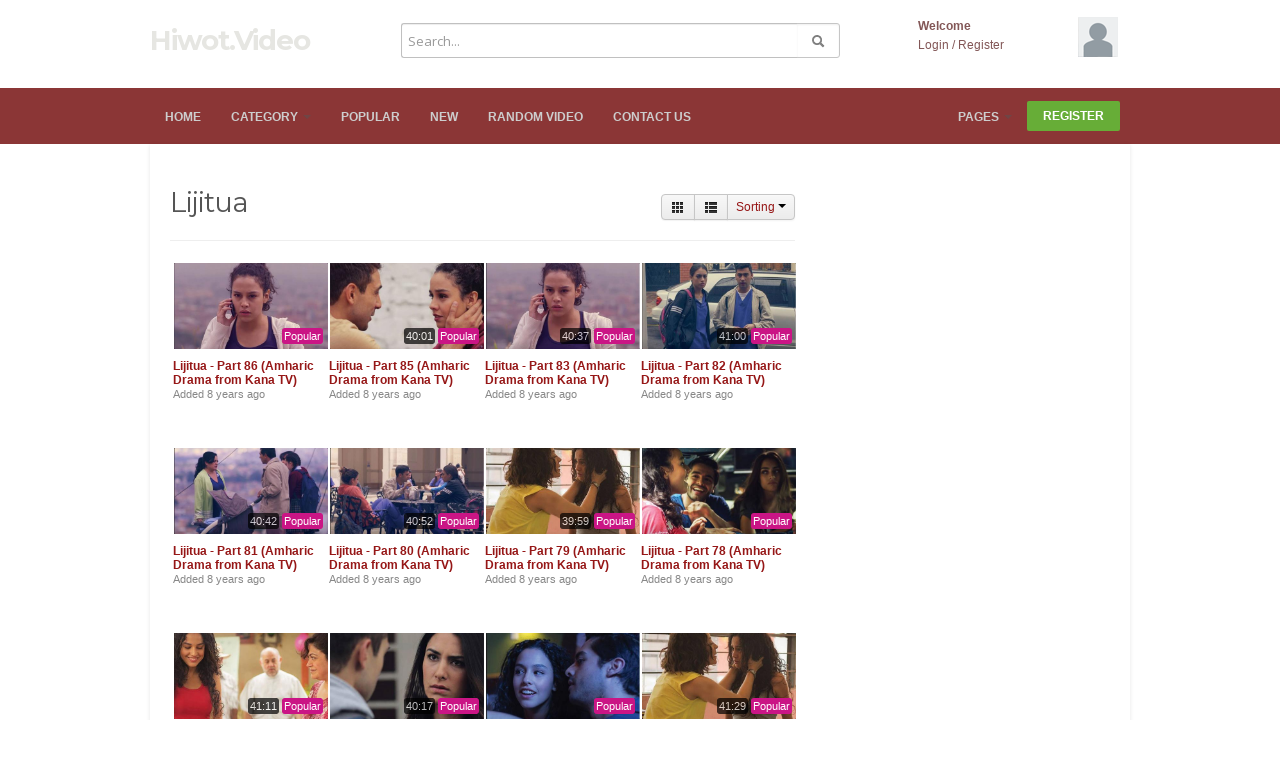

--- FILE ---
content_type: text/html; charset=utf-8
request_url: http://hiwot.video/index/category.php?cat=lijitua
body_size: 16185
content:
<!DOCTYPE html>
<!--[if IE 7 | IE 8]>
<html class="ie" dir="ltr">
<![endif]-->
<!--[if !(IE 7) | !(IE 8)  ]><!-->
<html dir="ltr">
<!--<![endif]-->
<head>
<script src="https://cdn.onesignal.com/sdks/OneSignalSDK.js" async=""></script>
<script>
  var OneSignal = window.OneSignal || [];
  OneSignal.push(function() {
    OneSignal.init({
      appId: "aac314f7-2138-4045-a9e3-0276c41448bd",
    });
  });
</script>
<script type="text/javascript">
  window._taboola = window._taboola || [];
  _taboola.push({article:'auto'});
  !function (e, f, u, i) {
    if (!document.getElementById(i)){
      e.async = 1;
      e.src = u;
      e.id = i;
      f.parentNode.insertBefore(e, f);
    }
  }(document.createElement('script'),
  document.getElementsByTagName('script')[0],
  '//cdn.taboola.com/libtrc/zegabi-network/loader.js',
  'tb_loader_script');
  if(window.performance && typeof window.performance.mark == 'function')
    {window.performance.mark('tbl_ic');}
</script>
<meta charset="UTF-8" />
<meta name="viewport" content="width=1024,maximum-scale=1.0">
<title>Lijitua</title>
<meta http-equiv="X-UA-Compatible" content="IE=9; IE=8; IE=7; IE=edge,chrome=1">  
<meta name="title" content="Lijitua" />
<meta name="keywords" content="Lijitua,Tikur Fikir,Kana Tv" />
<meta name="description" content="Lijitua" />
<link rel="shortcut icon" href="http://hiwot.video/index/templates/default/img/favicon.ico">
<link rel="alternate" type="application/rss+xml" title="Lijitua" href="http://hiwot.video/index/rss.php?c=600" />
<!--[if lt IE 9]>
<script src="//html5shim.googlecode.com/svn/trunk/html5.js"></script>
<![endif]-->
<link rel="stylesheet" type="text/css" media="screen" href="http://hiwot.video/index/templates/default/css/bootstrap.min.css">
<link rel="stylesheet" type="text/css" media="screen" href="http://hiwot.video/index/templates/default/css/bootstrap-responsive.min.css">
<!--[if lt IE 9]>
<script src="//css3-mediaqueries-js.googlecode.com/svn/trunk/css3-mediaqueries.js"></script>
<![endif]-->
<link rel="stylesheet" type="text/css" media="screen" href="http://hiwot.video/index/templates/default/css/new-style.css">
<link rel="stylesheet" type="text/css" media="screen" href="//maxcdn.bootstrapcdn.com/font-awesome/4.5.0/css/font-awesome.min.css">
<link href="//fonts.googleapis.com/css?family=Open+Sans:400italic,700italic,400,700&subset=all" rel="stylesheet" type="text/css">
<!--[if IE]>

<link rel="stylesheet" type="text/css" media="screen" href="http://hiwot.video/index/templates/default/css/new-style-ie.css">

<link href="//fonts.googleapis.com/css?family=Open+Sans" rel="stylesheet" type="text/css">
<link href="//fonts.googleapis.com/css?family=Open+Sans:400italic" rel="stylesheet" type="text/css">
<link href="//fonts.googleapis.com/css?family=Open+Sans:700" rel="stylesheet" type="text/css">
<link href="//fonts.googleapis.com/css?family=Open+Sans:700italic" rel="stylesheet" type="text/css">
<![endif]-->
<link href='//fonts.googleapis.com/css?family=Montserrat:400,700' rel='stylesheet' type='text/css'>
<script type="text/javascript">
var MELODYURL = "http://hiwot.video/index";
var MELODYURL2 = "http://hiwot.video/index";
var TemplateP = "http://hiwot.video/index/templates/default";
var _LOGGEDIN_ =  false ;
 
</script>

<script type="text/javascript">
 var pm_lang = {
	lights_off: "Lights off",
	lights_on: "Lights on",
	validate_name: "Please enter a name",
	validate_username: "Please enter a username",
	validate_pass: "Please provide a password",
	validate_captcha: "Please enter the validation code",
	validate_email: "Please enter a valid email address",
	validate_agree: "Please accept our policy",
	validate_name_long: "Your name must consist of at least 2 characters",
	validate_username_long: "Your username must consist of at least 2 characters",
	validate_pass_long: "Your password must be at least 5 characters long",
	validate_confirm_pass_long: "Please enter the same password as above",
	choose_category: "Please choose a category",
	validate_select_file: "No file was selected/uploaded.",
	validate_video_title: "Please enter a title for this video",
	please_wait: "Loading...",
	// upload video page
	swfupload_status_uploaded: "Uploaded",
	swfupload_status_pending: "Continue with the rest of the form.",
	swfupload_status_queued: "Queued",
	swfupload_status_uploading: "Uploading...",
	swfupload_file: "File",
	swfupload_btn_select: "Select",
	swfupload_btn_cancel: "Cancel",
	swfupload_status_error: "Error",
	swfupload_error_oversize: "Size of the selected file(s) is greater than allowed limit",
	swfupload_friendly_maxsize: "",
	upload_errmsg2: "Bad file type. This type of files (extensions) is not allowed.",
	// playlist
	playlist_delete_confirm: "Are you sure you want to permanently delete this playlist?\n\nClick 'Cancel' to stop, 'OK' to delete.",
	playlist_delete_item_confirm: "You are about to remove this video from your playlist.\n\nClick 'Cancel' to stop, 'OK' to delete.",
	show_more: "Show more",
	show_less: "Show less",
	delete_video_confirmation: "Are you sure you want to delete this video?",
	browse_all: "Browse All",
	upload_error_unknown: "Unknown error occured"
 }
</script>


<script type="text/javascript" src="http://hiwot.video/index/js/swfobject.js"></script>
<style type="text/css">h1 {color: #ffffff; }h2 {color: #ffffff; }h3 {color: #ffffff; }h4 {color: #ffffff; }h5 {color: #ffffff; }h6 {color: #ffffff; }#wrapper {color: #5c4a4a; width: 980px; max-width: 980px; }body {background-image: none; background-color: #ffffff; }#user-pane {color: #835757; }#user-pane .greet-links a {color: #835757; }#user-pane .greet-links a:visited {color: #835757; }.wide-nav {background-image: none; background-color: #8b3636; box-shadow: none; border-top-color: #8b3636; border-bottom-color: #8b3636; }.navbar ul.nav li a.wide-nav-link {text-shadow: none; color: #cdcdcd; }#wrapper a {text-shadow: none; color: #961717; }h1.site-title a {text-shadow: none; color: #e6e6e2; }footer {text-shadow: none; background-color: #000000; color: #e6e6e6; }footer a {text-shadow: none; color: #e6e6e6; }.fixed960 {max-width: 980px; }.video-wrapper-wide {width: 940px; }.pm-video-head-wide {width: 940px; }#video-wrapper.video-wrapper-wide object {width: 940px; }#video-wrapper.video-wrapper-wide embed {width: 940px; }#video-wrapper.video-wrapper-wide iframe {width: 940px; }</style>
</head>
<body class="video-category catid-600 page-1">

<header class="wide-header" id="overview">
<div class="row-fluid fixed960">
	<div class="span3">
	  		<h1 class="site-title"><a href="http://hiwot.video/index/index.php" rel="home">Hiwot.Video</a></h1>
	     </div>
   
   <div class="span6 wide-header-pad">
		<form action="http://hiwot.video/index/search.php" method="get" id="search" name="search" onSubmit="return validateSearch('true');">
	<div class="controls">
	  <div class="input-append">
		<input class="span10 pm-search-field" id="appendedInputButton" size="16" name="keywords" type="text" placeholder="Search..." x-webkit-speech="x-webkit-speech" onwebkitspeechchange="this.form.submit();" onblur="fill();" autocomplete="off">
		<input id="pm-video-id" size="16" name="video-id" type="hidden">
		<button class="btn" type="submit"><i class="icon-search"></i></button>
	  </div>
	  <div class="suggestionsBox" id="suggestions" style="display: none;">
		  <ul class="suggestionList input-xlarge" id="autoSuggestionsList"></ul>
	  </div>
	</div>
	</form>
	   </div>

	<div class="span3 hidden-phone">
	<div id="user-pane">
		<div class="user-data">
					<span class="avatar-img avatar-generic">
			<a class="primary ajax-modal" data-toggle="modal" data-backdrop="true" data-keyboard="true" href="#header-login-form" rel="tooltip" title="Login"><img src="http://hiwot.video/index/templates/default/img/pm-avatar.png" width="40" height="40" alt=""></a>
			</span>
			<span class="greet-links">
				<div class="ellipsis"><strong>Welcome</strong></div>
				<span class=""><a class="primary ajax-modal" data-toggle="modal" data-backdrop="true" data-keyboard="true" href="#header-login-form">Login</a>
				 / 
										<a href="http://hiwot.video/index/register.php">Register</a>
													</span>
			</span>
			</div>
			
				<div class="modal modal-narrow hide" id="header-login-form" role="dialog" aria-labelledby="header-login-form-label"> <!-- login modal -->
			<div class="modal-header">
				<button type="button" class="close" data-dismiss="modal" aria-hidden="true">&times;</button>
				<h3 id="header-login-form-label">Login</h3>
			</div>
			<div class="modal-body">
				<p></p>
								<form class="form-vertical" name="login_form" id="login-form" method="post" action="http://hiwot.video/index/login.php">
  <fieldset>
  <div class="control-group">
    <label class="control-label" for="username">Username/Email</label>
    <div class="controls"><input type="text" class="hocusfocus input-large" id="hocusfocus" name="username" value=""></div>
  </div>
  <div class="control-group">
    <label class="control-label" for="pass">Password</label>
    <div class="controls"><input type="password" class="input-large" id="pass" name="pass" maxlength="32" autocomplete="off"></div>
  </div>


    <div class="">
        <div class="controls">
        <button type="submit" name="Login" value="Login" class="btn btn-blue" data-loading-text="Login">Login</button>
        <span class="signup"><small><a href="http://hiwot.video/index/login.php?do=forgot_pass">Forgot your password?</a></small></span>
        </div>
    </div>
  </fieldset>
</form>			</div>
		</div>

		<div class="modal modal-narrow hide" id="header-register-form" role="dialog" aria-labelledby="header-register-form-label"> <!-- register modal -->
			<div class="modal-header">
				<button type="button" class="close" data-dismiss="modal" aria-hidden="true">&times;</button>
				<h3 id="header-register-form-label">Create your account</h3>
			</div>
			<div class="modal-body">
				<p></p>
				<div class="pm-social-accounts">
					<p>Register with your social account</p>
														</div>
				<div class="clearfix"></div>
				<hr />
				<a href="http://hiwot.video/index/register.php" class="btn btn-register-email">Register with E-mail</a>
			</div>
		</div>
					</div><!--.user-data-->
	</div><!--user-pane-->
</div>
</header>
<nav class="wide-nav">
	<div class="row-fluid fixed960">
		<span class="span12">
		<div class="navbar">
			  <div class="navbar-inner">
				<div class="container">
				  <a class="btn btn-navbar" data-toggle="collapse" data-target=".nav-collapse">
					<span class="icon-bar"></span>
					<span class="icon-bar"></span>
					<span class="icon-bar"></span>
				  </a>
				  <div class="nav-collapse">
					<ul class="nav">
					  <li><a href="http://hiwot.video/index/index.php" class="wide-nav-link">Home</a></li>
					  <li class="dropdown">
													<a href="http://hiwot.video/index/category.php" class="dropdown-toggle wide-nav-link disabled" data-target="#" role="button" data-toggle="dropdown">Category <b class="caret"></b></a>
												<ul class="dropdown-menu">
						<li class=""><a href="http://hiwot.video/index/category.php?cat=ethiopian-comedy" class="">Ethiopian Comedy</a></li>
<li class="dropdown-submenu"><a href="http://hiwot.video/index/category.php?cat=Ethiopian-Drama" class="dropdown-submenu">Ethiopian Drama</a>
<ul class='dropdown-menu'>
	<li class=""><a href="http://hiwot.video/index/category.php?cat=mogachoch" class="">Mogachoch Drama</a>	</li>
	<li class=""><a href="http://hiwot.video/index/category.php?cat=dana" class="">Dana Drama</a>	</li>
	<li class=""><a href="http://hiwot.video/index/category.php?cat=wazema" class="">Wazema Drama</a>	</li>
	<li class=""><a href="http://hiwot.video/index/category.php?cat=meleket" class="">Meleket Drama</a>	</li>
	<li class=""><a href="http://hiwot.video/index/category.php?cat=bekenat-mekakel" class="">Bekenat Mekakel Drama</a>	</li>
	<li class=""><a href="http://hiwot.video/index/category.php?cat=yebetsira" class="">Yebet sira Drama</a>	</li>
	<li class=""><a href="http://hiwot.video/index/category.php?cat=welafen" class="">Welafen Drama</a>	</li>
	<li class=""><a href="http://hiwot.video/index/category.php?cat=gorebetamochu" class="">Gorebetamochu</a>	</li>
	<li class=""><a href="http://hiwot.video/index/category.php?cat=ashara" class="">Ashara</a>	</li>
	<li class=""><a href="http://hiwot.video/index/category.php?cat=zemen_drama" class="">Zemen Drama</a>	</li>
	<li class=""><a href="http://hiwot.video/index/category.php?cat=yemaebel-wanategnoch" class="">Yemaebel Wanategnoch</a>	</li>
	<li class=""><a href="http://hiwot.video/index/category.php?cat=senselet" class="">Senselet Drama</a>	</li>
	<li class=""><a href="http://hiwot.video/index/category.php?cat=betoch" class="">Betoch Drama</a>	</li>
	<li class=""><a href="http://hiwot.video/index/category.php?cat=amen" class="">Amen</a>	</li>
	<li class=""><a href="http://hiwot.video/index/category.php?cat=yetekeberew" class="">Yetekeberew</a>	</li>
	<li class=""><a href="http://hiwot.video/index/category.php?cat=tireta_drama" class="">Tireta  Drama</a>	</li>
	<li class=""><a href="http://hiwot.video/index/category.php?cat=Derso_mels_drama" class="">Derso Mels Drama</a>	</li>
	<li class=""><a href="http://hiwot.video/index/category.php?cat=yetekeberew_drama" class="">Yetekeberew Drama</a>	</li>
	<li class=""><a href="http://hiwot.video/index/category.php?cat=ayer_bayer" class="">Ayer Bayer</a>	</li>
</ul>
</li>
<li class="dropdown-submenu"><a href="http://hiwot.video/index/category.php?cat=ethiopian-sports" class="dropdown-submenu">Sports</a>
<ul class='dropdown-menu'>
	<li class=""><a href="http://hiwot.video/index/category.php?cat=soccer" class="">Soccer/Football/ Athletics</a>	</li>
</ul>
</li>
<li class="dropdown-submenu"><a href="http://hiwot.video/index/category.php?cat=ethiopia" class="dropdown-submenu">Ethiopian Videos</a>
<ul class='dropdown-menu'>
	<li class=""><a href="http://hiwot.video/index/category.php?cat=ethiopian-idol" class="">Balageru  Idol / Ethiopian Idol</a>	</li>
	<li class=""><a href="http://hiwot.video/index/category.php?cat=ethiopian-wedding" class="">Ethiopian wedding</a>	</li>
</ul>
</li>
<li class="dropdown-submenu"><a href="http://hiwot.video/index/category.php?cat=ethiopian-music" class="dropdown-submenu">Ethiopian Music</a>
<ul class='dropdown-menu'>
	<li class=""><a href="http://hiwot.video/index/category.php?cat=ethiopian-wedding-songs" class="">Ethiopian wedding songs</a>	</li>
	<li class=""><a href="http://hiwot.video/index/category.php?cat=teddy-afro" class="">Teddy Afro</a>	</li>
</ul>
</li>
<li class=""><a href="http://hiwot.video/index/category.php?cat=variety-videos" class="">Variety Vidoes</a></li>
<li class=""><a href="http://hiwot.video/index/category.php?cat=ethiopian-films" class="">Ethiopian Movies/ Films</a></li>
<li class="dropdown-submenu"><a href="http://hiwot.video/index/category.php?cat=tv-shows" class="dropdown-submenu">EBS EBC Kana TV Shows</a>
<ul class='dropdown-menu'>
	<li class=""><a href="http://hiwot.video/index/category.php?cat=Jossy_In_Z_House_Show" class="">Jossy In Z House Show</a>	</li>
	<li class=""><a href="http://hiwot.video/index/category.php?cat=seifu-fantahun-show" class="">Seifu Fantahun Show</a>	</li>
	<li class=""><a href="http://hiwot.video/index/category.php?cat=feta-show" class="">Feta Show</a>	</li>
	<li class=""><a href="http://hiwot.video/index/category.php?cat=yemaleda-kokeboch" class="">Yemaleda Kokeboch</a>	</li>
	<li class=""><a href="http://hiwot.video/index/category.php?cat=ketezegaw-dosie" class="">Ketezegaw Dosie</a>	</li>
	<li class=""><a href="http://hiwot.video/index/category.php?cat=yebeteseb-chewata" class="">Yebeteseb Chewata</a>	</li>
	<li class=""><a href="http://hiwot.video/index/category.php?cat=ebs-musika-by-micky-alem" class="">EBS Musika by Micky Alem</a>	</li>
	<li class=""><a href="http://hiwot.video/index/category.php?cat=kana-tv-music" class="">Kana TV Music (#time)</a>	</li>
	<li class=""><a href="http://hiwot.video/index/category.php?cat=sunday_with_ebs" class="">Sunday with EBS</a>	</li>
</ul>
</li>
<li class="dropdown-submenu"><a href="http://hiwot.video/index/category.php?cat=fm-radio" class="dropdown-submenu">Radio</a>
<ul class='dropdown-menu'>
	<li class=""><a href="http://hiwot.video/index/category.php?cat=Qin_leboch" class="">Qin Leboch</a>	</li>
</ul>
</li>
<li class=""><a href="http://hiwot.video/index/category.php?cat=poem-and-naration" class="">Poem and Naration</a></li>
<li class=""><a href="http://hiwot.video/index/category.php?cat=movie-trailers" class="">Ethiopian Movies/ Films Trailers</a></li>
<li class="dropdown-submenu"><a href="http://hiwot.video/index/category.php?cat=kana-tv" class="dropdown-submenu">Kana TV</a>
<ul class='dropdown-menu'>
	<li class=""><a href="http://hiwot.video/index/category.php?cat=lijitua" class="">Lijitua</a>	</li>
	<li class=""><a href="http://hiwot.video/index/category.php?cat=kitat" class="">Kitat</a>	</li>
	<li class=""><a href="http://hiwot.video/index/category.php?cat=tikur-fikir" class="">Tikur Fikir</a>	</li>
</ul>
</li>
<li class=""><a href="http://hiwot.video/index/category.php?cat=daily-english-conversation" class="">Learning English Course and Computer Training</a></li>
<li class=""><a href="http://hiwot.video/index/category.php?cat=health-and-medical" class="">Health and Life Skill</a></li>
<li class=""><a href="http://hiwot.video/index/category.php?cat=culture-food" class="">Culture/ Food/ Cooking</a></li>
<li class=""><a href="http://hiwot.video/index/category.php?cat=movie-clips" class="">Ethiopian Movie/Drama/Film Clips</a></li>
<li class=""><a href="http://hiwot.video/index/category.php?cat=the-jammy-show" class="">The Jammy Show</a></li>
<li class=""><a href="http://hiwot.video/index/category.php?cat=entewawekalen-wey" class="">Entewawekalen Wey</a></li>

						</ul>
					  </li>
					  
					  					  <li><a href="http://hiwot.video/index/topvideos.php" class="wide-nav-link">Popular</a></li>
					  <li><a href="http://hiwot.video/index/newvideos.php" class="wide-nav-link">New</a></li>
					  <li><a href="http://hiwot.video/index/randomizer.php" rel="nofollow" class="wide-nav-link">Random video</a></li>
					  		
					  <li><a href="http://hiwot.video/index/contact_us.php" class="wide-nav-link">Contact us</a></li>
					  		
					  					</ul>
					<ul class="nav pull-right pm-ul-pages">
										  <li class="dropdown">
						<a href="#" class="dropdown-toggle wide-nav-link" data-toggle="dropdown">Pages <b class="caret"></b></a>
						<ul class="dropdown-menu">
							  								<li><a href="http://hiwot.video/index/page.php?p=3">Hiwot TV</a></li>
							  						</ul>
					  </li>
										
																									<li><a href="http://hiwot.video/index/register.php" class="btn-register border-radius2">Register</a></li>
																							</ul>

				  </div><!-- /.nav-collapse -->
				</div>
			  </div><!-- /navbar-inner -->
			</div><!-- /navbar -->
	   </span>
	</div>
</nav>
<a id="top"></a>
<div id="wrapper">
	<div class="container-fluid">
	  <div class="row-fluid">
		<div class="span8">
		<div id="primary">
			<h1 class="entry-title compact">Lijitua</h1>
			<hr />
			<div class="btn-group btn-group-sort">
			<button class="btn btn-small" id="list"><i class="icon-th"></i> </button>
			<button class="btn btn-small" id="grid"><i class="icon-th-list"></i> </button>
			<a class="btn btn-small dropdown-toggle" data-toggle="dropdown" data-target="#" href="">
			Sorting 			<span class="caret"></span>
			</a>
			<ul class="dropdown-menu pull-right">
						<li >
			<a href="http://hiwot.video/index/category.php?cat=lijitua&page=1&sortby=date" rel="nofollow">Date</a></li>
			<li >
			<a href="http://hiwot.video/index/category.php?cat=lijitua&page=1&sortby=views" rel="nofollow">Views</a></li>
			<li >
			<a href="http://hiwot.video/index/category.php?cat=lijitua&page=1&sortby=rating" rel="nofollow">Rating</a></li>
			<li >
			<a href="http://hiwot.video/index/category.php?cat=lijitua&page=1&sortby=title" rel="nofollow">Title</a></li>
						</ul>
			</div>
			
			

			<ul class="pm-ul-browse-videos thumbnails" id="pm-grid">
						  <li>
				<div class="pm-li-video">
					<span class="pm-video-thumb pm-thumb-145 pm-thumb border-radius2">
					<span class="pm-video-li-thumb-info">
															<span class="label label-pop">Popular</span>										</span>
					<a href="http://hiwot.video/index/watch.php?vid=1dae2e22d" class="pm-thumb-fix pm-thumb-145"><span class="pm-thumb-fix-clip"><img src="http://www.hiwot.video/uploads/thumbs/1dae2e22d-1.jpg" alt="Lijitua - Part 86 (Amharic Drama from Kana TV)" width="145"><span class="vertical-align"></span></span></a>
					</span>
					
					<h3><a href="http://hiwot.video/index/watch.php?vid=1dae2e22d" class="pm-title-link " title="Lijitua - Part 86 (Amharic Drama from Kana TV)">Lijitua - Part 86 (Amharic Drama from Kana TV)</a></h3>
					<div class="pm-video-attr">
						<span class="pm-video-attr-author">by <a href=""></a></span>
						<span class="pm-video-attr-since"><small>Added <time datetime="2017-02-13T18:26:20+0000" title="Monday, February 13, 2017 6:26 PM">8 years ago</time></small></span>
					<!--	<span class="pm-video-attr-numbers"><small>8,623 Views / 0 Likes</small></span> -->
					</div>
					<p class="pm-video-attr-desc">Lijitua - Part 86 (Amharic Drama from Kana TV)</p>
					
									</div>
			  </li>
						  <li>
				<div class="pm-li-video">
					<span class="pm-video-thumb pm-thumb-145 pm-thumb border-radius2">
					<span class="pm-video-li-thumb-info">
					<span class="pm-label-duration border-radius3 opac7">40:01</span>										<span class="label label-pop">Popular</span>										</span>
					<a href="http://hiwot.video/index/watch.php?vid=64a6c6df4" class="pm-thumb-fix pm-thumb-145"><span class="pm-thumb-fix-clip"><img src="http://www.hiwot.video/uploads/thumbs/64a6c6df4-1.jpg" alt="Lijitua - Part 85 (Amharic Drama from Kana TV)" width="145"><span class="vertical-align"></span></span></a>
					</span>
					
					<h3><a href="http://hiwot.video/index/watch.php?vid=64a6c6df4" class="pm-title-link " title="Lijitua - Part 85 (Amharic Drama from Kana TV)">Lijitua - Part 85 (Amharic Drama from Kana TV)</a></h3>
					<div class="pm-video-attr">
						<span class="pm-video-attr-author">by <a href=""></a></span>
						<span class="pm-video-attr-since"><small>Added <time datetime="2017-02-10T18:37:52+0000" title="Friday, February 10, 2017 6:37 PM">8 years ago</time></small></span>
					<!--	<span class="pm-video-attr-numbers"><small>7,058 Views / 0 Likes</small></span> -->
					</div>
					<p class="pm-video-attr-desc">Lijitua - Part 85 (Amharic Drama from Kana TV)</p>
					
									</div>
			  </li>
						  <li>
				<div class="pm-li-video">
					<span class="pm-video-thumb pm-thumb-145 pm-thumb border-radius2">
					<span class="pm-video-li-thumb-info">
					<span class="pm-label-duration border-radius3 opac7">40:37</span>										<span class="label label-pop">Popular</span>										</span>
					<a href="http://hiwot.video/index/watch.php?vid=800f015c1" class="pm-thumb-fix pm-thumb-145"><span class="pm-thumb-fix-clip"><img src="http://www.hiwot.video/uploads/thumbs/800f015c1-1.jpg" alt="Lijitua - Part 83 (Amharic Drama from Kana TV)" width="145"><span class="vertical-align"></span></span></a>
					</span>
					
					<h3><a href="http://hiwot.video/index/watch.php?vid=800f015c1" class="pm-title-link " title="Lijitua - Part 83 (Amharic Drama from Kana TV)">Lijitua - Part 83 (Amharic Drama from Kana TV)</a></h3>
					<div class="pm-video-attr">
						<span class="pm-video-attr-author">by <a href=""></a></span>
						<span class="pm-video-attr-since"><small>Added <time datetime="2017-02-08T18:36:28+0000" title="Wednesday, February 8, 2017 6:36 PM">8 years ago</time></small></span>
					<!--	<span class="pm-video-attr-numbers"><small>5,862 Views / 0 Likes</small></span> -->
					</div>
					<p class="pm-video-attr-desc">Lijitua - Part 83 (Amharic Drama from Kana TV)</p>
					
									</div>
			  </li>
						  <li>
				<div class="pm-li-video">
					<span class="pm-video-thumb pm-thumb-145 pm-thumb border-radius2">
					<span class="pm-video-li-thumb-info">
					<span class="pm-label-duration border-radius3 opac7">41:00</span>										<span class="label label-pop">Popular</span>										</span>
					<a href="http://hiwot.video/index/watch.php?vid=3f6e40497" class="pm-thumb-fix pm-thumb-145"><span class="pm-thumb-fix-clip"><img src="http://www.hiwot.video/uploads/thumbs/3f6e40497-1.jpg" alt="Lijitua - Part 82 (Amharic Drama from Kana TV)" width="145"><span class="vertical-align"></span></span></a>
					</span>
					
					<h3><a href="http://hiwot.video/index/watch.php?vid=3f6e40497" class="pm-title-link " title="Lijitua - Part 82 (Amharic Drama from Kana TV)">Lijitua - Part 82 (Amharic Drama from Kana TV)</a></h3>
					<div class="pm-video-attr">
						<span class="pm-video-attr-author">by <a href=""></a></span>
						<span class="pm-video-attr-since"><small>Added <time datetime="2017-02-07T18:30:45+0000" title="Tuesday, February 7, 2017 6:30 PM">8 years ago</time></small></span>
					<!--	<span class="pm-video-attr-numbers"><small>5,202 Views / 0 Likes</small></span> -->
					</div>
					<p class="pm-video-attr-desc">Lijitua - Part 82 (Amharic Drama from Kana TV)</p>
					
									</div>
			  </li>
						  <li>
				<div class="pm-li-video">
					<span class="pm-video-thumb pm-thumb-145 pm-thumb border-radius2">
					<span class="pm-video-li-thumb-info">
					<span class="pm-label-duration border-radius3 opac7">40:42</span>										<span class="label label-pop">Popular</span>										</span>
					<a href="http://hiwot.video/index/watch.php?vid=6760f496c" class="pm-thumb-fix pm-thumb-145"><span class="pm-thumb-fix-clip"><img src="http://www.hiwot.video/uploads/thumbs/6760f496c-1.jpg" alt="Lijitua - Part 81 (Amharic Drama from Kana TV)" width="145"><span class="vertical-align"></span></span></a>
					</span>
					
					<h3><a href="http://hiwot.video/index/watch.php?vid=6760f496c" class="pm-title-link " title="Lijitua - Part 81 (Amharic Drama from Kana TV)">Lijitua - Part 81 (Amharic Drama from Kana TV)</a></h3>
					<div class="pm-video-attr">
						<span class="pm-video-attr-author">by <a href=""></a></span>
						<span class="pm-video-attr-since"><small>Added <time datetime="2017-02-06T18:29:01+0000" title="Monday, February 6, 2017 6:29 PM">8 years ago</time></small></span>
					<!--	<span class="pm-video-attr-numbers"><small>6,323 Views / 0 Likes</small></span> -->
					</div>
					<p class="pm-video-attr-desc">Lijitua - Part 81 (Amharic Drama from Kana TV)</p>
					
									</div>
			  </li>
						  <li>
				<div class="pm-li-video">
					<span class="pm-video-thumb pm-thumb-145 pm-thumb border-radius2">
					<span class="pm-video-li-thumb-info">
					<span class="pm-label-duration border-radius3 opac7">40:52</span>										<span class="label label-pop">Popular</span>										</span>
					<a href="http://hiwot.video/index/watch.php?vid=c02c4d112" class="pm-thumb-fix pm-thumb-145"><span class="pm-thumb-fix-clip"><img src="http://www.hiwot.video/uploads/thumbs/c02c4d112-1.jpg" alt="Lijitua - Part 80 (Amharic Drama from Kana TV)" width="145"><span class="vertical-align"></span></span></a>
					</span>
					
					<h3><a href="http://hiwot.video/index/watch.php?vid=c02c4d112" class="pm-title-link " title="Lijitua - Part 80 (Amharic Drama from Kana TV)">Lijitua - Part 80 (Amharic Drama from Kana TV)</a></h3>
					<div class="pm-video-attr">
						<span class="pm-video-attr-author">by <a href=""></a></span>
						<span class="pm-video-attr-since"><small>Added <time datetime="2017-02-03T17:48:35+0000" title="Friday, February 3, 2017 5:48 PM">8 years ago</time></small></span>
					<!--	<span class="pm-video-attr-numbers"><small>5,244 Views / 0 Likes</small></span> -->
					</div>
					<p class="pm-video-attr-desc">Lijitua - Part 80 (Amharic Drama from Kana TV)</p>
					
									</div>
			  </li>
						  <li>
				<div class="pm-li-video">
					<span class="pm-video-thumb pm-thumb-145 pm-thumb border-radius2">
					<span class="pm-video-li-thumb-info">
					<span class="pm-label-duration border-radius3 opac7">39:59</span>										<span class="label label-pop">Popular</span>										</span>
					<a href="http://hiwot.video/index/watch.php?vid=9c5392004" class="pm-thumb-fix pm-thumb-145"><span class="pm-thumb-fix-clip"><img src="http://www.hiwot.video/uploads/thumbs/9c5392004-1.jpg" alt="Lijitua - Part 79 (Amharic Drama from Kana TV)" width="145"><span class="vertical-align"></span></span></a>
					</span>
					
					<h3><a href="http://hiwot.video/index/watch.php?vid=9c5392004" class="pm-title-link " title="Lijitua - Part 79 (Amharic Drama from Kana TV)">Lijitua - Part 79 (Amharic Drama from Kana TV)</a></h3>
					<div class="pm-video-attr">
						<span class="pm-video-attr-author">by <a href=""></a></span>
						<span class="pm-video-attr-since"><small>Added <time datetime="2017-02-02T18:20:12+0000" title="Thursday, February 2, 2017 6:20 PM">8 years ago</time></small></span>
					<!--	<span class="pm-video-attr-numbers"><small>6,014 Views / 0 Likes</small></span> -->
					</div>
					<p class="pm-video-attr-desc">Lijitua - Part 79 (Amharic Drama from Kana TV)</p>
					
									</div>
			  </li>
						  <li>
				<div class="pm-li-video">
					<span class="pm-video-thumb pm-thumb-145 pm-thumb border-radius2">
					<span class="pm-video-li-thumb-info">
															<span class="label label-pop">Popular</span>										</span>
					<a href="http://hiwot.video/index/watch.php?vid=16831f390" class="pm-thumb-fix pm-thumb-145"><span class="pm-thumb-fix-clip"><img src="http://www.hiwot.video/uploads/thumbs/16831f390-1.jpg" alt="Lijitua - Part 78 (Amharic Drama from Kana TV)" width="145"><span class="vertical-align"></span></span></a>
					</span>
					
					<h3><a href="http://hiwot.video/index/watch.php?vid=16831f390" class="pm-title-link " title="Lijitua - Part 78 (Amharic Drama from Kana TV)">Lijitua - Part 78 (Amharic Drama from Kana TV)</a></h3>
					<div class="pm-video-attr">
						<span class="pm-video-attr-author">by <a href=""></a></span>
						<span class="pm-video-attr-since"><small>Added <time datetime="2017-02-01T18:23:46+0000" title="Wednesday, February 1, 2017 6:23 PM">8 years ago</time></small></span>
					<!--	<span class="pm-video-attr-numbers"><small>5,381 Views / 0 Likes</small></span> -->
					</div>
					<p class="pm-video-attr-desc">Lijitua - Part 78 (Amharic Drama from Kana TV)</p>
					
									</div>
			  </li>
						  <li>
				<div class="pm-li-video">
					<span class="pm-video-thumb pm-thumb-145 pm-thumb border-radius2">
					<span class="pm-video-li-thumb-info">
					<span class="pm-label-duration border-radius3 opac7">41:11</span>										<span class="label label-pop">Popular</span>										</span>
					<a href="http://hiwot.video/index/watch.php?vid=0a09073e3" class="pm-thumb-fix pm-thumb-145"><span class="pm-thumb-fix-clip"><img src="http://www.hiwot.video/uploads/thumbs/0a09073e3-1.jpg" alt="Lijitua - Part 77 (Amharic Drama from Kana TV)" width="145"><span class="vertical-align"></span></span></a>
					</span>
					
					<h3><a href="http://hiwot.video/index/watch.php?vid=0a09073e3" class="pm-title-link " title="Lijitua - Part 77 (Amharic Drama from Kana TV)">Lijitua - Part 77 (Amharic Drama from Kana TV)</a></h3>
					<div class="pm-video-attr">
						<span class="pm-video-attr-author">by <a href=""></a></span>
						<span class="pm-video-attr-since"><small>Added <time datetime="2017-01-31T18:17:54+0000" title="Tuesday, January 31, 2017 6:17 PM">9 years ago</time></small></span>
					<!--	<span class="pm-video-attr-numbers"><small>5,147 Views / 0 Likes</small></span> -->
					</div>
					<p class="pm-video-attr-desc">Lijitua - Part 77 (Amharic Drama from Kana TV)</p>
					
									</div>
			  </li>
						  <li>
				<div class="pm-li-video">
					<span class="pm-video-thumb pm-thumb-145 pm-thumb border-radius2">
					<span class="pm-video-li-thumb-info">
					<span class="pm-label-duration border-radius3 opac7">40:17</span>										<span class="label label-pop">Popular</span>										</span>
					<a href="http://hiwot.video/index/watch.php?vid=87502d94a" class="pm-thumb-fix pm-thumb-145"><span class="pm-thumb-fix-clip"><img src="http://www.hiwot.video/uploads/thumbs/87502d94a-1.jpg" alt="Lijitua - Part 76 (Amharic Drama from Kana TV)" width="145"><span class="vertical-align"></span></span></a>
					</span>
					
					<h3><a href="http://hiwot.video/index/watch.php?vid=87502d94a" class="pm-title-link " title="Lijitua - Part 76 (Amharic Drama from Kana TV)">Lijitua - Part 76 (Amharic Drama from Kana TV)</a></h3>
					<div class="pm-video-attr">
						<span class="pm-video-attr-author">by <a href=""></a></span>
						<span class="pm-video-attr-since"><small>Added <time datetime="2017-01-30T18:16:34+0000" title="Monday, January 30, 2017 6:16 PM">9 years ago</time></small></span>
					<!--	<span class="pm-video-attr-numbers"><small>5,081 Views / 0 Likes</small></span> -->
					</div>
					<p class="pm-video-attr-desc">Lijitua - Part 76 (Amharic Drama from Kana TV)</p>
					
									</div>
			  </li>
						  <li>
				<div class="pm-li-video">
					<span class="pm-video-thumb pm-thumb-145 pm-thumb border-radius2">
					<span class="pm-video-li-thumb-info">
															<span class="label label-pop">Popular</span>										</span>
					<a href="http://hiwot.video/index/watch.php?vid=183dfcaea" class="pm-thumb-fix pm-thumb-145"><span class="pm-thumb-fix-clip"><img src="http://www.hiwot.video/uploads/thumbs/183dfcaea-1.jpg" alt="Lijitua - Part 75 (Amharic Drama from Kana TV)" width="145"><span class="vertical-align"></span></span></a>
					</span>
					
					<h3><a href="http://hiwot.video/index/watch.php?vid=183dfcaea" class="pm-title-link " title="Lijitua - Part 75 (Amharic Drama from Kana TV)">Lijitua - Part 75 (Amharic Drama from Kana TV)</a></h3>
					<div class="pm-video-attr">
						<span class="pm-video-attr-author">by <a href=""></a></span>
						<span class="pm-video-attr-since"><small>Added <time datetime="2017-01-27T18:21:04+0000" title="Friday, January 27, 2017 6:21 PM">9 years ago</time></small></span>
					<!--	<span class="pm-video-attr-numbers"><small>4,992 Views / 0 Likes</small></span> -->
					</div>
					<p class="pm-video-attr-desc">Lijitua - Part 75 (Amharic Drama from Kana TV)</p>
					
									</div>
			  </li>
						  <li>
				<div class="pm-li-video">
					<span class="pm-video-thumb pm-thumb-145 pm-thumb border-radius2">
					<span class="pm-video-li-thumb-info">
					<span class="pm-label-duration border-radius3 opac7">41:29</span>										<span class="label label-pop">Popular</span>										</span>
					<a href="http://hiwot.video/index/watch.php?vid=f8d007490" class="pm-thumb-fix pm-thumb-145"><span class="pm-thumb-fix-clip"><img src="http://www.hiwot.video/uploads/thumbs/f8d007490-1.jpg" alt="Lijitua - Part 74 (Amharic Drama from Kana TV)" width="145"><span class="vertical-align"></span></span></a>
					</span>
					
					<h3><a href="http://hiwot.video/index/watch.php?vid=f8d007490" class="pm-title-link " title="Lijitua - Part 74 (Amharic Drama from Kana TV)">Lijitua - Part 74 (Amharic Drama from Kana TV)</a></h3>
					<div class="pm-video-attr">
						<span class="pm-video-attr-author">by <a href=""></a></span>
						<span class="pm-video-attr-since"><small>Added <time datetime="2017-01-26T18:17:20+0000" title="Thursday, January 26, 2017 6:17 PM">9 years ago</time></small></span>
					<!--	<span class="pm-video-attr-numbers"><small>4,983 Views / 0 Likes</small></span> -->
					</div>
					<p class="pm-video-attr-desc">Lijitua - Part 74 (Amharic Drama from Kana TV)</p>
					
									</div>
			  </li>
						  <li>
				<div class="pm-li-video">
					<span class="pm-video-thumb pm-thumb-145 pm-thumb border-radius2">
					<span class="pm-video-li-thumb-info">
															<span class="label label-pop">Popular</span>										</span>
					<a href="http://hiwot.video/index/watch.php?vid=a1866cdcb" class="pm-thumb-fix pm-thumb-145"><span class="pm-thumb-fix-clip"><img src="http://hiwot.video/index/uploads/thumbs/a1866cdcb-1.jpg" alt="Lijitua - Part 73 (Kana TV)" width="145"><span class="vertical-align"></span></span></a>
					</span>
					
					<h3><a href="http://hiwot.video/index/watch.php?vid=a1866cdcb" class="pm-title-link " title="Lijitua - Part 73 (Kana TV)">Lijitua - Part 73 (Kana TV)</a></h3>
					<div class="pm-video-attr">
						<span class="pm-video-attr-author">by <a href=""></a></span>
						<span class="pm-video-attr-since"><small>Added <time datetime="2017-01-25T18:20:25+0000" title="Wednesday, January 25, 2017 6:20 PM">9 years ago</time></small></span>
					<!--	<span class="pm-video-attr-numbers"><small>4,316 Views / 0 Likes</small></span> -->
					</div>
					<p class="pm-video-attr-desc">Lijitua - Part 73 (Amharic Drama from Kana TV)</p>
					
									</div>
			  </li>
						  <li>
				<div class="pm-li-video">
					<span class="pm-video-thumb pm-thumb-145 pm-thumb border-radius2">
					<span class="pm-video-li-thumb-info">
					<span class="pm-label-duration border-radius3 opac7">41:04</span>										<span class="label label-pop">Popular</span>										</span>
					<a href="http://hiwot.video/index/watch.php?vid=6bcc96bc0" class="pm-thumb-fix pm-thumb-145"><span class="pm-thumb-fix-clip"><img src="http://www.hiwot.video/uploads/thumbs/6bcc96bc0-1.jpg" alt="Lijitua - Part 72 (Amharic Drama from Kana TV)" width="145"><span class="vertical-align"></span></span></a>
					</span>
					
					<h3><a href="http://hiwot.video/index/watch.php?vid=6bcc96bc0" class="pm-title-link " title="Lijitua - Part 72 (Amharic Drama from Kana TV)">Lijitua - Part 72 (Amharic Drama from Kana TV)</a></h3>
					<div class="pm-video-attr">
						<span class="pm-video-attr-author">by <a href=""></a></span>
						<span class="pm-video-attr-since"><small>Added <time datetime="2017-01-24T18:29:10+0000" title="Tuesday, January 24, 2017 6:29 PM">9 years ago</time></small></span>
					<!--	<span class="pm-video-attr-numbers"><small>4,931 Views / 0 Likes</small></span> -->
					</div>
					<p class="pm-video-attr-desc">Lijitua - Part 72 (Amharic Drama from Kana TV)</p>
					
									</div>
			  </li>
						  <li>
				<div class="pm-li-video">
					<span class="pm-video-thumb pm-thumb-145 pm-thumb border-radius2">
					<span class="pm-video-li-thumb-info">
					<span class="pm-label-duration border-radius3 opac7">42:17</span>										<span class="label label-pop">Popular</span>										</span>
					<a href="http://hiwot.video/index/watch.php?vid=3d49232b4" class="pm-thumb-fix pm-thumb-145"><span class="pm-thumb-fix-clip"><img src="http://www.hiwot.video/uploads/thumbs/3d49232b4-1.jpg" alt="Lijitua - Part 71 (Amharic Drama from Kana TV)" width="145"><span class="vertical-align"></span></span></a>
					</span>
					
					<h3><a href="http://hiwot.video/index/watch.php?vid=3d49232b4" class="pm-title-link " title="Lijitua - Part 71 (Amharic Drama from Kana TV)">Lijitua - Part 71 (Amharic Drama from Kana TV)</a></h3>
					<div class="pm-video-attr">
						<span class="pm-video-attr-author">by <a href=""></a></span>
						<span class="pm-video-attr-since"><small>Added <time datetime="2017-01-23T18:29:23+0000" title="Monday, January 23, 2017 6:29 PM">9 years ago</time></small></span>
					<!--	<span class="pm-video-attr-numbers"><small>4,171 Views / 0 Likes</small></span> -->
					</div>
					<p class="pm-video-attr-desc">Lijitua - Part 71 (Amharic Drama from Kana TV)</p>
					
									</div>
			  </li>
						  <li>
				<div class="pm-li-video">
					<span class="pm-video-thumb pm-thumb-145 pm-thumb border-radius2">
					<span class="pm-video-li-thumb-info">
															<span class="label label-pop">Popular</span>										</span>
					<a href="http://hiwot.video/index/watch.php?vid=a400dd56b" class="pm-thumb-fix pm-thumb-145"><span class="pm-thumb-fix-clip"><img src="http://www.hiwot.video/uploads/thumbs/a400dd56b-1.jpg" alt="Lijitua - Part 70(Amharic Drama from Kana TV)" width="145"><span class="vertical-align"></span></span></a>
					</span>
					
					<h3><a href="http://hiwot.video/index/watch.php?vid=a400dd56b" class="pm-title-link " title="Lijitua - Part 70(Amharic Drama from Kana TV)">Lijitua - Part 70(Amharic Drama from Kana TV)</a></h3>
					<div class="pm-video-attr">
						<span class="pm-video-attr-author">by <a href=""></a></span>
						<span class="pm-video-attr-since"><small>Added <time datetime="2017-01-20T18:25:56+0000" title="Friday, January 20, 2017 6:25 PM">9 years ago</time></small></span>
					<!--	<span class="pm-video-attr-numbers"><small>4,558 Views / 0 Likes</small></span> -->
					</div>
					<p class="pm-video-attr-desc">Lijitua - Part 70(Amharic Drama from Kana TV)</p>
					
									</div>
			  </li>
						  <li>
				<div class="pm-li-video">
					<span class="pm-video-thumb pm-thumb-145 pm-thumb border-radius2">
					<span class="pm-video-li-thumb-info">
					<span class="pm-label-duration border-radius3 opac7">41:01</span>										<span class="label label-pop">Popular</span>										</span>
					<a href="http://hiwot.video/index/watch.php?vid=10edec5b0" class="pm-thumb-fix pm-thumb-145"><span class="pm-thumb-fix-clip"><img src="http://www.hiwot.video/uploads/thumbs/10edec5b0-1.jpg" alt="Lijitua - Part 69 (Amharic Drama from Kana TV)" width="145"><span class="vertical-align"></span></span></a>
					</span>
					
					<h3><a href="http://hiwot.video/index/watch.php?vid=10edec5b0" class="pm-title-link " title="Lijitua - Part 69 (Amharic Drama from Kana TV)">Lijitua - Part 69 (Amharic Drama from Kana TV)</a></h3>
					<div class="pm-video-attr">
						<span class="pm-video-attr-author">by <a href=""></a></span>
						<span class="pm-video-attr-since"><small>Added <time datetime="2017-01-19T18:37:20+0000" title="Thursday, January 19, 2017 6:37 PM">9 years ago</time></small></span>
					<!--	<span class="pm-video-attr-numbers"><small>5,780 Views / 0 Likes</small></span> -->
					</div>
					<p class="pm-video-attr-desc">Lijitua - Part 69 (Amharic Drama from Kana TV)</p>
					
									</div>
			  </li>
						  <li>
				<div class="pm-li-video">
					<span class="pm-video-thumb pm-thumb-145 pm-thumb border-radius2">
					<span class="pm-video-li-thumb-info">
															<span class="label label-pop">Popular</span>										</span>
					<a href="http://hiwot.video/index/watch.php?vid=6344586bc" class="pm-thumb-fix pm-thumb-145"><span class="pm-thumb-fix-clip"><img src="http://www.hiwot.video/uploads/thumbs/6344586bc-1.jpg" alt="Lijitua - Part 68 (Amharic Drama from Kana TV)" width="145"><span class="vertical-align"></span></span></a>
					</span>
					
					<h3><a href="http://hiwot.video/index/watch.php?vid=6344586bc" class="pm-title-link " title="Lijitua - Part 68 (Amharic Drama from Kana TV)">Lijitua - Part 68 (Amharic Drama from Kana TV)</a></h3>
					<div class="pm-video-attr">
						<span class="pm-video-attr-author">by <a href=""></a></span>
						<span class="pm-video-attr-since"><small>Added <time datetime="2017-01-18T18:25:23+0000" title="Wednesday, January 18, 2017 6:25 PM">9 years ago</time></small></span>
					<!--	<span class="pm-video-attr-numbers"><small>4,385 Views / 0 Likes</small></span> -->
					</div>
					<p class="pm-video-attr-desc">Lijitua - Part 68 (Amharic Drama from Kana TV)</p>
					
									</div>
			  </li>
						  <li>
				<div class="pm-li-video">
					<span class="pm-video-thumb pm-thumb-145 pm-thumb border-radius2">
					<span class="pm-video-li-thumb-info">
					<span class="pm-label-duration border-radius3 opac7">41:26</span>										<span class="label label-pop">Popular</span>										</span>
					<a href="http://hiwot.video/index/watch.php?vid=82235963f" class="pm-thumb-fix pm-thumb-145"><span class="pm-thumb-fix-clip"><img src="http://www.hiwot.video/uploads/thumbs/82235963f-1.jpg" alt="Lijitua - Part 67 (Amharic Drama from Kana TV)" width="145"><span class="vertical-align"></span></span></a>
					</span>
					
					<h3><a href="http://hiwot.video/index/watch.php?vid=82235963f" class="pm-title-link " title="Lijitua - Part 67 (Amharic Drama from Kana TV)">Lijitua - Part 67 (Amharic Drama from Kana TV)</a></h3>
					<div class="pm-video-attr">
						<span class="pm-video-attr-author">by <a href=""></a></span>
						<span class="pm-video-attr-since"><small>Added <time datetime="2017-01-17T18:43:35+0000" title="Tuesday, January 17, 2017 6:43 PM">9 years ago</time></small></span>
					<!--	<span class="pm-video-attr-numbers"><small>4,944 Views / 0 Likes</small></span> -->
					</div>
					<p class="pm-video-attr-desc">Lijitua - Part 67 (Amharic Drama from Kana TV)</p>
					
									</div>
			  </li>
						  <li>
				<div class="pm-li-video">
					<span class="pm-video-thumb pm-thumb-145 pm-thumb border-radius2">
					<span class="pm-video-li-thumb-info">
															<span class="label label-pop">Popular</span>										</span>
					<a href="http://hiwot.video/index/watch.php?vid=f0bc2216b" class="pm-thumb-fix pm-thumb-145"><span class="pm-thumb-fix-clip"><img src="http://hiwot.video/index/uploads/thumbs/f0bc2216b-1.jpg" alt="Lijitua - Part 66 (Amharic Drama from Kana TV)" width="145"><span class="vertical-align"></span></span></a>
					</span>
					
					<h3><a href="http://hiwot.video/index/watch.php?vid=f0bc2216b" class="pm-title-link " title="Lijitua - Part 66 (Amharic Drama from Kana TV)">Lijitua - Part 66 (Amharic Drama from Kana TV)</a></h3>
					<div class="pm-video-attr">
						<span class="pm-video-attr-author">by <a href=""></a></span>
						<span class="pm-video-attr-since"><small>Added <time datetime="2017-01-17T02:55:01+0000" title="Tuesday, January 17, 2017 2:55 AM">9 years ago</time></small></span>
					<!--	<span class="pm-video-attr-numbers"><small>3,221 Views / 0 Likes</small></span> -->
					</div>
					<p class="pm-video-attr-desc">Lijitua - Part 66 (Amharic Drama from Kana TV)</p>
					
									</div>
			  </li>
						  <li>
				<div class="pm-li-video">
					<span class="pm-video-thumb pm-thumb-145 pm-thumb border-radius2">
					<span class="pm-video-li-thumb-info">
					<span class="pm-label-duration border-radius3 opac7">41:40</span>										<span class="label label-pop">Popular</span>										</span>
					<a href="http://hiwot.video/index/watch.php?vid=2f03bbabf" class="pm-thumb-fix pm-thumb-145"><span class="pm-thumb-fix-clip"><img src="http://www.hiwot.video/uploads/thumbs/2f03bbabf-1.jpg" alt="Lijitua - Part 65 (Amharic Drama from Kana TV)" width="145"><span class="vertical-align"></span></span></a>
					</span>
					
					<h3><a href="http://hiwot.video/index/watch.php?vid=2f03bbabf" class="pm-title-link " title="Lijitua - Part 65 (Amharic Drama from Kana TV)">Lijitua - Part 65 (Amharic Drama from Kana TV)</a></h3>
					<div class="pm-video-attr">
						<span class="pm-video-attr-author">by <a href=""></a></span>
						<span class="pm-video-attr-since"><small>Added <time datetime="2017-01-13T18:36:10+0000" title="Friday, January 13, 2017 6:36 PM">9 years ago</time></small></span>
					<!--	<span class="pm-video-attr-numbers"><small>4,593 Views / 0 Likes</small></span> -->
					</div>
					<p class="pm-video-attr-desc">Lijitua - Part 65 (Amharic Drama from Kana TV)</p>
					
									</div>
			  </li>
						  <li>
				<div class="pm-li-video">
					<span class="pm-video-thumb pm-thumb-145 pm-thumb border-radius2">
					<span class="pm-video-li-thumb-info">
					<span class="pm-label-duration border-radius3 opac7">41:02</span>										<span class="label label-pop">Popular</span>										</span>
					<a href="http://hiwot.video/index/watch.php?vid=1b477108d" class="pm-thumb-fix pm-thumb-145"><span class="pm-thumb-fix-clip"><img src="http://www.hiwot.video/uploads/thumbs/1b477108d-1.jpg" alt="Lijitua - Part 64 (Amharic Drama from Kana TV)" width="145"><span class="vertical-align"></span></span></a>
					</span>
					
					<h3><a href="http://hiwot.video/index/watch.php?vid=1b477108d" class="pm-title-link " title="Lijitua - Part 64 (Amharic Drama from Kana TV)">Lijitua - Part 64 (Amharic Drama from Kana TV)</a></h3>
					<div class="pm-video-attr">
						<span class="pm-video-attr-author">by <a href=""></a></span>
						<span class="pm-video-attr-since"><small>Added <time datetime="2017-01-12T18:14:07+0000" title="Thursday, January 12, 2017 6:14 PM">9 years ago</time></small></span>
					<!--	<span class="pm-video-attr-numbers"><small>5,242 Views / 0 Likes</small></span> -->
					</div>
					<p class="pm-video-attr-desc">Lijitua - Part 64 (Amharic Drama from Kana TV)</p>
					
									</div>
			  </li>
						  <li>
				<div class="pm-li-video">
					<span class="pm-video-thumb pm-thumb-145 pm-thumb border-radius2">
					<span class="pm-video-li-thumb-info">
					<span class="pm-label-duration border-radius3 opac7">41:28</span>										<span class="label label-pop">Popular</span>										</span>
					<a href="http://hiwot.video/index/watch.php?vid=6e5b6f7d3" class="pm-thumb-fix pm-thumb-145"><span class="pm-thumb-fix-clip"><img src="http://www.hiwot.video/uploads/thumbs/6e5b6f7d3-1.jpg" alt="Lijitua - Part 63 (Amharic Drama from Kana TV)" width="145"><span class="vertical-align"></span></span></a>
					</span>
					
					<h3><a href="http://hiwot.video/index/watch.php?vid=6e5b6f7d3" class="pm-title-link " title="Lijitua - Part 63 (Amharic Drama from Kana TV)">Lijitua - Part 63 (Amharic Drama from Kana TV)</a></h3>
					<div class="pm-video-attr">
						<span class="pm-video-attr-author">by <a href=""></a></span>
						<span class="pm-video-attr-since"><small>Added <time datetime="2017-01-11T18:14:33+0000" title="Wednesday, January 11, 2017 6:14 PM">9 years ago</time></small></span>
					<!--	<span class="pm-video-attr-numbers"><small>4,665 Views / 0 Likes</small></span> -->
					</div>
					<p class="pm-video-attr-desc">Lijitua - Part 63 (Amharic Drama from Kana TV)</p>
					
									</div>
			  </li>
						  <li>
				<div class="pm-li-video">
					<span class="pm-video-thumb pm-thumb-145 pm-thumb border-radius2">
					<span class="pm-video-li-thumb-info">
															<span class="label label-pop">Popular</span>										</span>
					<a href="http://hiwot.video/index/watch.php?vid=2af9b3eda" class="pm-thumb-fix pm-thumb-145"><span class="pm-thumb-fix-clip"><img src="http://www.hiwot.video/uploads/thumbs/2af9b3eda-1.jpg" alt="Lijitua - Part 62 (Amharic Drama from Kana TV)" width="145"><span class="vertical-align"></span></span></a>
					</span>
					
					<h3><a href="http://hiwot.video/index/watch.php?vid=2af9b3eda" class="pm-title-link " title="Lijitua - Part 62 (Amharic Drama from Kana TV)">Lijitua - Part 62 (Amharic Drama from Kana TV)</a></h3>
					<div class="pm-video-attr">
						<span class="pm-video-attr-author">by <a href=""></a></span>
						<span class="pm-video-attr-since"><small>Added <time datetime="2017-01-10T18:30:42+0000" title="Tuesday, January 10, 2017 6:30 PM">9 years ago</time></small></span>
					<!--	<span class="pm-video-attr-numbers"><small>5,974 Views / 0 Likes</small></span> -->
					</div>
					<p class="pm-video-attr-desc">Lijitua - Part 62 (Amharic Drama from Kana TV)</p>
					
									</div>
			  </li>
						  <li>
				<div class="pm-li-video">
					<span class="pm-video-thumb pm-thumb-145 pm-thumb border-radius2">
					<span class="pm-video-li-thumb-info">
					<span class="pm-label-duration border-radius3 opac7">40:09</span>										<span class="label label-pop">Popular</span>										</span>
					<a href="http://hiwot.video/index/watch.php?vid=f6041e63b" class="pm-thumb-fix pm-thumb-145"><span class="pm-thumb-fix-clip"><img src="http://www.hiwot.video/uploads/thumbs/f6041e63b-1.jpg" alt="Lijitua - Part 60 (Kana TV Drama)" width="145"><span class="vertical-align"></span></span></a>
					</span>
					
					<h3><a href="http://hiwot.video/index/watch.php?vid=f6041e63b" class="pm-title-link " title="Lijitua - Part 60 (Kana TV Drama)">Lijitua - Part 60 (Kana TV Drama)</a></h3>
					<div class="pm-video-attr">
						<span class="pm-video-attr-author">by <a href=""></a></span>
						<span class="pm-video-attr-since"><small>Added <time datetime="2017-01-09T18:39:00+0000" title="Monday, January 9, 2017 6:39 PM">9 years ago</time></small></span>
					<!--	<span class="pm-video-attr-numbers"><small>3,904 Views / 0 Likes</small></span> -->
					</div>
					<p class="pm-video-attr-desc">Lijitua - Episode 60 (Kana TV Drama)</p>
					
									</div>
			  </li>
						  <li>
				<div class="pm-li-video">
					<span class="pm-video-thumb pm-thumb-145 pm-thumb border-radius2">
					<span class="pm-video-li-thumb-info">
					<span class="pm-label-duration border-radius3 opac7">42:05</span>										<span class="label label-pop">Popular</span>										</span>
					<a href="http://hiwot.video/index/watch.php?vid=906183b19" class="pm-thumb-fix pm-thumb-145"><span class="pm-thumb-fix-clip"><img src="http://www.hiwot.video/uploads/thumbs/906183b19-1.jpg" alt="Lijitua - Part 60 (Amharic Drama from Kana TV)" width="145"><span class="vertical-align"></span></span></a>
					</span>
					
					<h3><a href="http://hiwot.video/index/watch.php?vid=906183b19" class="pm-title-link " title="Lijitua - Part 60 (Amharic Drama from Kana TV)">Lijitua - Part 60 (Amharic Drama from Kana TV)</a></h3>
					<div class="pm-video-attr">
						<span class="pm-video-attr-author">by <a href=""></a></span>
						<span class="pm-video-attr-since"><small>Added <time datetime="2017-01-06T19:02:35+0000" title="Friday, January 6, 2017 7:02 PM">9 years ago</time></small></span>
					<!--	<span class="pm-video-attr-numbers"><small>5,048 Views / 0 Likes</small></span> -->
					</div>
					<p class="pm-video-attr-desc">Lijitua - Part 60 (Amharic Drama from Kana TV)</p>
					
									</div>
			  </li>
						  <li>
				<div class="pm-li-video">
					<span class="pm-video-thumb pm-thumb-145 pm-thumb border-radius2">
					<span class="pm-video-li-thumb-info">
					<span class="pm-label-duration border-radius3 opac7">41:32</span>										<span class="label label-pop">Popular</span>										</span>
					<a href="http://hiwot.video/index/watch.php?vid=9e1f9db6c" class="pm-thumb-fix pm-thumb-145"><span class="pm-thumb-fix-clip"><img src="http://www.hiwot.video/uploads/thumbs/9e1f9db6c-1.jpg" alt="Lijitua - Part 59 (Amharic Drama from Kana TV)" width="145"><span class="vertical-align"></span></span></a>
					</span>
					
					<h3><a href="http://hiwot.video/index/watch.php?vid=9e1f9db6c" class="pm-title-link " title="Lijitua - Part 59 (Amharic Drama from Kana TV)">Lijitua - Part 59 (Amharic Drama from Kana TV)</a></h3>
					<div class="pm-video-attr">
						<span class="pm-video-attr-author">by <a href=""></a></span>
						<span class="pm-video-attr-since"><small>Added <time datetime="2017-01-05T18:43:16+0000" title="Thursday, January 5, 2017 6:43 PM">9 years ago</time></small></span>
					<!--	<span class="pm-video-attr-numbers"><small>4,619 Views / 0 Likes</small></span> -->
					</div>
					<p class="pm-video-attr-desc">Lijitua - Part 59 (Amharic Drama from Kana TV)</p>
					
									</div>
			  </li>
						  <li>
				<div class="pm-li-video">
					<span class="pm-video-thumb pm-thumb-145 pm-thumb border-radius2">
					<span class="pm-video-li-thumb-info">
					<span class="pm-label-duration border-radius3 opac7">41:26</span>										<span class="label label-pop">Popular</span>										</span>
					<a href="http://hiwot.video/index/watch.php?vid=635e32d19" class="pm-thumb-fix pm-thumb-145"><span class="pm-thumb-fix-clip"><img src="http://www.hiwot.video/uploads/thumbs/635e32d19-1.jpg" alt="Lijitua - Part 58 (Amharic Drama from Kana TV)" width="145"><span class="vertical-align"></span></span></a>
					</span>
					
					<h3><a href="http://hiwot.video/index/watch.php?vid=635e32d19" class="pm-title-link " title="Lijitua - Part 58 (Amharic Drama from Kana TV)">Lijitua - Part 58 (Amharic Drama from Kana TV)</a></h3>
					<div class="pm-video-attr">
						<span class="pm-video-attr-author">by <a href=""></a></span>
						<span class="pm-video-attr-since"><small>Added <time datetime="2017-01-04T19:06:28+0000" title="Wednesday, January 4, 2017 7:06 PM">9 years ago</time></small></span>
					<!--	<span class="pm-video-attr-numbers"><small>5,240 Views / 0 Likes</small></span> -->
					</div>
					<p class="pm-video-attr-desc">Lijitua - Part 58 (Amharic Drama from Kana TV)</p>
					
									</div>
			  </li>
						  <li>
				<div class="pm-li-video">
					<span class="pm-video-thumb pm-thumb-145 pm-thumb border-radius2">
					<span class="pm-video-li-thumb-info">
															<span class="label label-pop">Popular</span>										</span>
					<a href="http://hiwot.video/index/watch.php?vid=98b085417" class="pm-thumb-fix pm-thumb-145"><span class="pm-thumb-fix-clip"><img src="http://www.hiwot.video/uploads/thumbs/98b085417-1.jpg" alt="Lijitua - Part 57 (Amharic Drama from Kana TV)" width="145"><span class="vertical-align"></span></span></a>
					</span>
					
					<h3><a href="http://hiwot.video/index/watch.php?vid=98b085417" class="pm-title-link " title="Lijitua - Part 57 (Amharic Drama from Kana TV)">Lijitua - Part 57 (Amharic Drama from Kana TV)</a></h3>
					<div class="pm-video-attr">
						<span class="pm-video-attr-author">by <a href=""></a></span>
						<span class="pm-video-attr-since"><small>Added <time datetime="2017-01-03T18:53:05+0000" title="Tuesday, January 3, 2017 6:53 PM">9 years ago</time></small></span>
					<!--	<span class="pm-video-attr-numbers"><small>4,842 Views / 0 Likes</small></span> -->
					</div>
					<p class="pm-video-attr-desc">Lijitua - Part 57 (Amharic Drama from Kana TV)</p>
					
									</div>
			  </li>
						  <li>
				<div class="pm-li-video">
					<span class="pm-video-thumb pm-thumb-145 pm-thumb border-radius2">
					<span class="pm-video-li-thumb-info">
					<span class="pm-label-duration border-radius3 opac7">39:33</span>										<span class="label label-pop">Popular</span>										</span>
					<a href="http://hiwot.video/index/watch.php?vid=9a137ddf9" class="pm-thumb-fix pm-thumb-145"><span class="pm-thumb-fix-clip"><img src="http://www.hiwot.video/uploads/thumbs/9a137ddf9-1.jpg" alt="Lijitua - Part 56 (Amharic Drama from Kana TV)" width="145"><span class="vertical-align"></span></span></a>
					</span>
					
					<h3><a href="http://hiwot.video/index/watch.php?vid=9a137ddf9" class="pm-title-link " title="Lijitua - Part 56 (Amharic Drama from Kana TV)">Lijitua - Part 56 (Amharic Drama from Kana TV)</a></h3>
					<div class="pm-video-attr">
						<span class="pm-video-attr-author">by <a href=""></a></span>
						<span class="pm-video-attr-since"><small>Added <time datetime="2017-01-02T18:39:06+0000" title="Monday, January 2, 2017 6:39 PM">9 years ago</time></small></span>
					<!--	<span class="pm-video-attr-numbers"><small>4,859 Views / 0 Likes</small></span> -->
					</div>
					<p class="pm-video-attr-desc">Lijitua - Part 56 (Amharic Drama from Kana TV)</p>
					
									</div>
			  </li>
						  <li>
				<div class="pm-li-video">
					<span class="pm-video-thumb pm-thumb-145 pm-thumb border-radius2">
					<span class="pm-video-li-thumb-info">
					<span class="pm-label-duration border-radius3 opac7">40:25</span>										<span class="label label-pop">Popular</span>										</span>
					<a href="http://hiwot.video/index/watch.php?vid=c2441ef4b" class="pm-thumb-fix pm-thumb-145"><span class="pm-thumb-fix-clip"><img src="http://www.hiwot.video/uploads/thumbs/c2441ef4b-1.jpg" alt="Lijitua - Part 55 (Amharic Drama from Kana TV)" width="145"><span class="vertical-align"></span></span></a>
					</span>
					
					<h3><a href="http://hiwot.video/index/watch.php?vid=c2441ef4b" class="pm-title-link " title="Lijitua - Part 55 (Amharic Drama from Kana TV)">Lijitua - Part 55 (Amharic Drama from Kana TV)</a></h3>
					<div class="pm-video-attr">
						<span class="pm-video-attr-author">by <a href=""></a></span>
						<span class="pm-video-attr-since"><small>Added <time datetime="2016-12-30T18:58:17+0000" title="Friday, December 30, 2016 6:58 PM">9 years ago</time></small></span>
					<!--	<span class="pm-video-attr-numbers"><small>4,862 Views / 0 Likes</small></span> -->
					</div>
					<p class="pm-video-attr-desc">Lijitua - Part 55 (Amharic Drama from Kana TV)</p>
					
									</div>
			  </li>
						  <li>
				<div class="pm-li-video">
					<span class="pm-video-thumb pm-thumb-145 pm-thumb border-radius2">
					<span class="pm-video-li-thumb-info">
					<span class="pm-label-duration border-radius3 opac7">41:44</span>										<span class="label label-pop">Popular</span>										</span>
					<a href="http://hiwot.video/index/watch.php?vid=58be7fb93" class="pm-thumb-fix pm-thumb-145"><span class="pm-thumb-fix-clip"><img src="http://www.hiwot.video/uploads/thumbs/58be7fb93-1.jpg" alt="Lijitua - Part 53(Amharic Drama from Kana TV)" width="145"><span class="vertical-align"></span></span></a>
					</span>
					
					<h3><a href="http://hiwot.video/index/watch.php?vid=58be7fb93" class="pm-title-link " title="Lijitua - Part 53(Amharic Drama from Kana TV)">Lijitua - Part 53(Amharic Drama from Kana TV)</a></h3>
					<div class="pm-video-attr">
						<span class="pm-video-attr-author">by <a href=""></a></span>
						<span class="pm-video-attr-since"><small>Added <time datetime="2016-12-28T19:10:04+0000" title="Wednesday, December 28, 2016 7:10 PM">9 years ago</time></small></span>
					<!--	<span class="pm-video-attr-numbers"><small>5,201 Views / 0 Likes</small></span> -->
					</div>
					<p class="pm-video-attr-desc">Lijitua - Part 53(Amharic Drama from Kana TV)</p>
					
									</div>
			  </li>
						  <li>
				<div class="pm-li-video">
					<span class="pm-video-thumb pm-thumb-145 pm-thumb border-radius2">
					<span class="pm-video-li-thumb-info">
					<span class="pm-label-duration border-radius3 opac7">41:10</span>										<span class="label label-pop">Popular</span>										</span>
					<a href="http://hiwot.video/index/watch.php?vid=99ad0f003" class="pm-thumb-fix pm-thumb-145"><span class="pm-thumb-fix-clip"><img src="http://www.hiwot.video/uploads/thumbs/99ad0f003-1.jpg" alt="Lijitua - Part 52(Amharic Drama from Kana TV)" width="145"><span class="vertical-align"></span></span></a>
					</span>
					
					<h3><a href="http://hiwot.video/index/watch.php?vid=99ad0f003" class="pm-title-link " title="Lijitua - Part 52(Amharic Drama from Kana TV)">Lijitua - Part 52(Amharic Drama from Kana TV)</a></h3>
					<div class="pm-video-attr">
						<span class="pm-video-attr-author">by <a href=""></a></span>
						<span class="pm-video-attr-since"><small>Added <time datetime="2016-12-27T18:46:35+0000" title="Tuesday, December 27, 2016 6:46 PM">9 years ago</time></small></span>
					<!--	<span class="pm-video-attr-numbers"><small>5,393 Views / 0 Likes</small></span> -->
					</div>
					<p class="pm-video-attr-desc">Lijitua - Part 52(Amharic Drama from Kana TV)</p>
					
									</div>
			  </li>
						  <li>
				<div class="pm-li-video">
					<span class="pm-video-thumb pm-thumb-145 pm-thumb border-radius2">
					<span class="pm-video-li-thumb-info">
					<span class="pm-label-duration border-radius3 opac7">40:24</span>										<span class="label label-pop">Popular</span>										</span>
					<a href="http://hiwot.video/index/watch.php?vid=f48a41c60" class="pm-thumb-fix pm-thumb-145"><span class="pm-thumb-fix-clip"><img src="http://www.hiwot.video/uploads/thumbs/f48a41c60-1.jpg" alt="Lijitua - Part 51(Amharic Drama from Kana TV)" width="145"><span class="vertical-align"></span></span></a>
					</span>
					
					<h3><a href="http://hiwot.video/index/watch.php?vid=f48a41c60" class="pm-title-link " title="Lijitua - Part 51(Amharic Drama from Kana TV)">Lijitua - Part 51(Amharic Drama from Kana TV)</a></h3>
					<div class="pm-video-attr">
						<span class="pm-video-attr-author">by <a href=""></a></span>
						<span class="pm-video-attr-since"><small>Added <time datetime="2016-12-26T18:48:29+0000" title="Monday, December 26, 2016 6:48 PM">9 years ago</time></small></span>
					<!--	<span class="pm-video-attr-numbers"><small>5,986 Views / 0 Likes</small></span> -->
					</div>
					<p class="pm-video-attr-desc">Lijitua - Part 51(Amharic Drama from Kana TV)</p>
					
									</div>
			  </li>
						  <li>
				<div class="pm-li-video">
					<span class="pm-video-thumb pm-thumb-145 pm-thumb border-radius2">
					<span class="pm-video-li-thumb-info">
					<span class="pm-label-duration border-radius3 opac7">42:12</span>										<span class="label label-pop">Popular</span>										</span>
					<a href="http://hiwot.video/index/watch.php?vid=f1f628912" class="pm-thumb-fix pm-thumb-145"><span class="pm-thumb-fix-clip"><img src="http://hiwot.video/index/uploads/thumbs/f1f628912-1.jpg" alt="Lijitua - Part 50 (Amharic Drama from Kana TV)" width="145"><span class="vertical-align"></span></span></a>
					</span>
					
					<h3><a href="http://hiwot.video/index/watch.php?vid=f1f628912" class="pm-title-link " title="Lijitua - Part 50 (Amharic Drama from Kana TV)">Lijitua - Part 50 (Amharic Drama from Kana TV)</a></h3>
					<div class="pm-video-attr">
						<span class="pm-video-attr-author">by <a href="http://hiwot.video/index/user.php?u=admin">abaye</a></span>
						<span class="pm-video-attr-since"><small>Added <time datetime="2016-12-23T18:45:38+0000" title="Friday, December 23, 2016 6:45 PM">9 years ago</time></small></span>
					<!--	<span class="pm-video-attr-numbers"><small>5,465 Views / 0 Likes</small></span> -->
					</div>
					<p class="pm-video-attr-desc">Lijitua - Part 50 (Amharic Drama from Kana TV)</p>
					
									</div>
			  </li>
						  <li>
				<div class="pm-li-video">
					<span class="pm-video-thumb pm-thumb-145 pm-thumb border-radius2">
					<span class="pm-video-li-thumb-info">
					<span class="pm-label-duration border-radius3 opac7">40:56</span>										<span class="label label-pop">Popular</span>										</span>
					<a href="http://hiwot.video/index/watch.php?vid=17f189a07" class="pm-thumb-fix pm-thumb-145"><span class="pm-thumb-fix-clip"><img src="http://www.hiwot.video/uploads/thumbs/17f189a07-1.jpg" alt="Lijitua - Part 49(Amharic Drama from Kana TV)" width="145"><span class="vertical-align"></span></span></a>
					</span>
					
					<h3><a href="http://hiwot.video/index/watch.php?vid=17f189a07" class="pm-title-link " title="Lijitua - Part 49(Amharic Drama from Kana TV)">Lijitua - Part 49(Amharic Drama from Kana TV)</a></h3>
					<div class="pm-video-attr">
						<span class="pm-video-attr-author">by <a href=""></a></span>
						<span class="pm-video-attr-since"><small>Added <time datetime="2016-12-22T19:16:53+0000" title="Thursday, December 22, 2016 7:16 PM">9 years ago</time></small></span>
					<!--	<span class="pm-video-attr-numbers"><small>4,934 Views / 0 Likes</small></span> -->
					</div>
					<p class="pm-video-attr-desc">Lijitua - Part 49(Amharic Drama from Kana TV)</p>
					
									</div>
			  </li>
						  <li>
				<div class="pm-li-video">
					<span class="pm-video-thumb pm-thumb-145 pm-thumb border-radius2">
					<span class="pm-video-li-thumb-info">
					<span class="pm-label-duration border-radius3 opac7">41:08</span>										<span class="label label-pop">Popular</span>										</span>
					<a href="http://hiwot.video/index/watch.php?vid=df3c29a12" class="pm-thumb-fix pm-thumb-145"><span class="pm-thumb-fix-clip"><img src="http://www.hiwot.video/uploads/thumbs/df3c29a12-1.jpg" alt="Lijitua - Part 48(Amharic Drama from Kana TV)" width="145"><span class="vertical-align"></span></span></a>
					</span>
					
					<h3><a href="http://hiwot.video/index/watch.php?vid=df3c29a12" class="pm-title-link " title="Lijitua - Part 48(Amharic Drama from Kana TV)">Lijitua - Part 48(Amharic Drama from Kana TV)</a></h3>
					<div class="pm-video-attr">
						<span class="pm-video-attr-author">by <a href=""></a></span>
						<span class="pm-video-attr-since"><small>Added <time datetime="2016-12-21T19:20:00+0000" title="Wednesday, December 21, 2016 7:20 PM">9 years ago</time></small></span>
					<!--	<span class="pm-video-attr-numbers"><small>4,486 Views / 0 Likes</small></span> -->
					</div>
					<p class="pm-video-attr-desc">Lijitua - Part 48(Amharic Drama from Kana TV)</p>
					
									</div>
			  </li>
						  <li>
				<div class="pm-li-video">
					<span class="pm-video-thumb pm-thumb-145 pm-thumb border-radius2">
					<span class="pm-video-li-thumb-info">
					<span class="pm-label-duration border-radius3 opac7">40:06</span>										<span class="label label-pop">Popular</span>										</span>
					<a href="http://hiwot.video/index/watch.php?vid=aaaf1fc29" class="pm-thumb-fix pm-thumb-145"><span class="pm-thumb-fix-clip"><img src="http://www.hiwot.video/uploads/thumbs/aaaf1fc29-1.jpg" alt="Lijitua - Part 47(Amharic Drama from Kana TV)" width="145"><span class="vertical-align"></span></span></a>
					</span>
					
					<h3><a href="http://hiwot.video/index/watch.php?vid=aaaf1fc29" class="pm-title-link " title="Lijitua - Part 47(Amharic Drama from Kana TV)">Lijitua - Part 47(Amharic Drama from Kana TV)</a></h3>
					<div class="pm-video-attr">
						<span class="pm-video-attr-author">by <a href=""></a></span>
						<span class="pm-video-attr-since"><small>Added <time datetime="2016-12-20T18:31:43+0000" title="Tuesday, December 20, 2016 6:31 PM">9 years ago</time></small></span>
					<!--	<span class="pm-video-attr-numbers"><small>5,429 Views / 0 Likes</small></span> -->
					</div>
					<p class="pm-video-attr-desc">Lijitua - Part 47(Amharic Drama from Kana TV)</p>
					
									</div>
			  </li>
						  <li>
				<div class="pm-li-video">
					<span class="pm-video-thumb pm-thumb-145 pm-thumb border-radius2">
					<span class="pm-video-li-thumb-info">
					<span class="pm-label-duration border-radius3 opac7">41:28</span>										<span class="label label-pop">Popular</span>										</span>
					<a href="http://hiwot.video/index/watch.php?vid=41787127c" class="pm-thumb-fix pm-thumb-145"><span class="pm-thumb-fix-clip"><img src="http://www.hiwot.video/uploads/thumbs/41787127c-1.jpg" alt="Lijitua - Part 46 (Amharic Drama from Kana TV)" width="145"><span class="vertical-align"></span></span></a>
					</span>
					
					<h3><a href="http://hiwot.video/index/watch.php?vid=41787127c" class="pm-title-link " title="Lijitua - Part 46 (Amharic Drama from Kana TV)">Lijitua - Part 46 (Amharic Drama from Kana TV)</a></h3>
					<div class="pm-video-attr">
						<span class="pm-video-attr-author">by <a href=""></a></span>
						<span class="pm-video-attr-since"><small>Added <time datetime="2016-12-19T18:31:48+0000" title="Monday, December 19, 2016 6:31 PM">9 years ago</time></small></span>
					<!--	<span class="pm-video-attr-numbers"><small>5,393 Views / 0 Likes</small></span> -->
					</div>
					<p class="pm-video-attr-desc">Lijitua - Part 46 (Amharic Drama from Kana TV)</p>
					
									</div>
			  </li>
						  <li>
				<div class="pm-li-video">
					<span class="pm-video-thumb pm-thumb-145 pm-thumb border-radius2">
					<span class="pm-video-li-thumb-info">
					<span class="pm-label-duration border-radius3 opac7">41:00</span>										<span class="label label-pop">Popular</span>										</span>
					<a href="http://hiwot.video/index/watch.php?vid=2f532afaf" class="pm-thumb-fix pm-thumb-145"><span class="pm-thumb-fix-clip"><img src="http://www.hiwot.video/uploads/thumbs/2f532afaf-1.jpg" alt="Lijitua - Part 45 (Amharic Drama from Kana TV)" width="145"><span class="vertical-align"></span></span></a>
					</span>
					
					<h3><a href="http://hiwot.video/index/watch.php?vid=2f532afaf" class="pm-title-link " title="Lijitua - Part 45 (Amharic Drama from Kana TV)">Lijitua - Part 45 (Amharic Drama from Kana TV)</a></h3>
					<div class="pm-video-attr">
						<span class="pm-video-attr-author">by <a href=""></a></span>
						<span class="pm-video-attr-since"><small>Added <time datetime="2016-12-16T19:36:26+0000" title="Friday, December 16, 2016 7:36 PM">9 years ago</time></small></span>
					<!--	<span class="pm-video-attr-numbers"><small>4,493 Views / 0 Likes</small></span> -->
					</div>
					<p class="pm-video-attr-desc">Lijitua - Part 45 (Amharic Drama from Kana TV)</p>
					
									</div>
			  </li>
						  <li>
				<div class="pm-li-video">
					<span class="pm-video-thumb pm-thumb-145 pm-thumb border-radius2">
					<span class="pm-video-li-thumb-info">
					<span class="pm-label-duration border-radius3 opac7">42:06</span>										<span class="label label-pop">Popular</span>										</span>
					<a href="http://hiwot.video/index/watch.php?vid=5f958d617" class="pm-thumb-fix pm-thumb-145"><span class="pm-thumb-fix-clip"><img src="http://www.hiwot.video/uploads/thumbs/5f958d617-1.jpg" alt="Lijitua - Part 44 (Amharic Drama from Kana TV)" width="145"><span class="vertical-align"></span></span></a>
					</span>
					
					<h3><a href="http://hiwot.video/index/watch.php?vid=5f958d617" class="pm-title-link " title="Lijitua - Part 44 (Amharic Drama from Kana TV)">Lijitua - Part 44 (Amharic Drama from Kana TV)</a></h3>
					<div class="pm-video-attr">
						<span class="pm-video-attr-author">by <a href=""></a></span>
						<span class="pm-video-attr-since"><small>Added <time datetime="2016-12-15T19:10:46+0000" title="Thursday, December 15, 2016 7:10 PM">9 years ago</time></small></span>
					<!--	<span class="pm-video-attr-numbers"><small>4,910 Views / 0 Likes</small></span> -->
					</div>
					<p class="pm-video-attr-desc">Lijitua - Part 44 (Amharic Drama from Kana TV)</p>
					
									</div>
			  </li>
						  <li>
				<div class="pm-li-video">
					<span class="pm-video-thumb pm-thumb-145 pm-thumb border-radius2">
					<span class="pm-video-li-thumb-info">
					<span class="pm-label-duration border-radius3 opac7">42:10</span>										<span class="label label-pop">Popular</span>										</span>
					<a href="http://hiwot.video/index/watch.php?vid=fd74579a2" class="pm-thumb-fix pm-thumb-145"><span class="pm-thumb-fix-clip"><img src="http://www.hiwot.video/uploads/thumbs/fd74579a2-1.jpg" alt="Lijitua - Part 43 (Amharic Drama from Kana TV)" width="145"><span class="vertical-align"></span></span></a>
					</span>
					
					<h3><a href="http://hiwot.video/index/watch.php?vid=fd74579a2" class="pm-title-link " title="Lijitua - Part 43 (Amharic Drama from Kana TV)">Lijitua - Part 43 (Amharic Drama from Kana TV)</a></h3>
					<div class="pm-video-attr">
						<span class="pm-video-attr-author">by <a href=""></a></span>
						<span class="pm-video-attr-since"><small>Added <time datetime="2016-12-14T19:11:25+0000" title="Wednesday, December 14, 2016 7:11 PM">9 years ago</time></small></span>
					<!--	<span class="pm-video-attr-numbers"><small>4,861 Views / 0 Likes</small></span> -->
					</div>
					<p class="pm-video-attr-desc">Lijitua - Part 43 (Amharic Drama from Kana TV)</p>
					
									</div>
			  </li>
						  <li>
				<div class="pm-li-video">
					<span class="pm-video-thumb pm-thumb-145 pm-thumb border-radius2">
					<span class="pm-video-li-thumb-info">
					<span class="pm-label-duration border-radius3 opac7">40:06</span>										<span class="label label-pop">Popular</span>										</span>
					<a href="http://hiwot.video/index/watch.php?vid=d90b8d8e2" class="pm-thumb-fix pm-thumb-145"><span class="pm-thumb-fix-clip"><img src="http://www.hiwot.video/uploads/thumbs/d90b8d8e2-1.jpg" alt="Lijitua - Part 42 (Amharic Drama from Kana TV)" width="145"><span class="vertical-align"></span></span></a>
					</span>
					
					<h3><a href="http://hiwot.video/index/watch.php?vid=d90b8d8e2" class="pm-title-link " title="Lijitua - Part 42 (Amharic Drama from Kana TV)">Lijitua - Part 42 (Amharic Drama from Kana TV)</a></h3>
					<div class="pm-video-attr">
						<span class="pm-video-attr-author">by <a href=""></a></span>
						<span class="pm-video-attr-since"><small>Added <time datetime="2016-12-13T19:22:14+0000" title="Tuesday, December 13, 2016 7:22 PM">9 years ago</time></small></span>
					<!--	<span class="pm-video-attr-numbers"><small>4,859 Views / 0 Likes</small></span> -->
					</div>
					<p class="pm-video-attr-desc">Lijitua - Part 42 (Amharic Drama from Kana TV)</p>
					
									</div>
			  </li>
						  <li>
				<div class="pm-li-video">
					<span class="pm-video-thumb pm-thumb-145 pm-thumb border-radius2">
					<span class="pm-video-li-thumb-info">
															<span class="label label-pop">Popular</span>										</span>
					<a href="http://hiwot.video/index/watch.php?vid=3952ff53d" class="pm-thumb-fix pm-thumb-145"><span class="pm-thumb-fix-clip"><img src="http://hiwot.video/index/uploads/thumbs/3952ff53d-1.jpg" alt="Lijitua - Part 41 (Amharic Drama from Kana TV)" width="145"><span class="vertical-align"></span></span></a>
					</span>
					
					<h3><a href="http://hiwot.video/index/watch.php?vid=3952ff53d" class="pm-title-link " title="Lijitua - Part 41 (Amharic Drama from Kana TV)">Lijitua - Part 41 (Amharic Drama from Kana TV)</a></h3>
					<div class="pm-video-attr">
						<span class="pm-video-attr-author">by <a href=""></a></span>
						<span class="pm-video-attr-since"><small>Added <time datetime="2016-12-12T19:37:38+0000" title="Monday, December 12, 2016 7:37 PM">9 years ago</time></small></span>
					<!--	<span class="pm-video-attr-numbers"><small>4,435 Views / 0 Likes</small></span> -->
					</div>
					<p class="pm-video-attr-desc">Lijitua - Part 41 (Amharic Drama from Kana TV)</p>
					
									</div>
			  </li>
						  <li>
				<div class="pm-li-video">
					<span class="pm-video-thumb pm-thumb-145 pm-thumb border-radius2">
					<span class="pm-video-li-thumb-info">
															<span class="label label-pop">Popular</span>										</span>
					<a href="http://hiwot.video/index/watch.php?vid=c76e1ffb2" class="pm-thumb-fix pm-thumb-145"><span class="pm-thumb-fix-clip"><img src="http://hiwot.video/index/uploads/thumbs/c76e1ffb2-1.jpg" alt="Lijitua - Part 40 (Amharic Drama from Kana TV)" width="145"><span class="vertical-align"></span></span></a>
					</span>
					
					<h3><a href="http://hiwot.video/index/watch.php?vid=c76e1ffb2" class="pm-title-link " title="Lijitua - Part 40 (Amharic Drama from Kana TV)">Lijitua - Part 40 (Amharic Drama from Kana TV)</a></h3>
					<div class="pm-video-attr">
						<span class="pm-video-attr-author">by <a href=""></a></span>
						<span class="pm-video-attr-since"><small>Added <time datetime="2016-12-09T19:16:34+0000" title="Friday, December 9, 2016 7:16 PM">9 years ago</time></small></span>
					<!--	<span class="pm-video-attr-numbers"><small>4,582 Views / 0 Likes</small></span> -->
					</div>
					<p class="pm-video-attr-desc">Lijitua - Part 40 (Amharic Drama from Kana TV)</p>
					
									</div>
			  </li>
						  <li>
				<div class="pm-li-video">
					<span class="pm-video-thumb pm-thumb-145 pm-thumb border-radius2">
					<span class="pm-video-li-thumb-info">
					<span class="pm-label-duration border-radius3 opac7">41:57</span>										<span class="label label-pop">Popular</span>										</span>
					<a href="http://hiwot.video/index/watch.php?vid=00772b6c7" class="pm-thumb-fix pm-thumb-145"><span class="pm-thumb-fix-clip"><img src="http://www.hiwot.video/uploads/thumbs/00772b6c7-1.jpg" alt="Lijitua - Part 39 (Amharic Drama from Kana TV)" width="145"><span class="vertical-align"></span></span></a>
					</span>
					
					<h3><a href="http://hiwot.video/index/watch.php?vid=00772b6c7" class="pm-title-link " title="Lijitua - Part 39 (Amharic Drama from Kana TV)">Lijitua - Part 39 (Amharic Drama from Kana TV)</a></h3>
					<div class="pm-video-attr">
						<span class="pm-video-attr-author">by <a href=""></a></span>
						<span class="pm-video-attr-since"><small>Added <time datetime="2016-12-08T19:15:25+0000" title="Thursday, December 8, 2016 7:15 PM">9 years ago</time></small></span>
					<!--	<span class="pm-video-attr-numbers"><small>4,456 Views / 0 Likes</small></span> -->
					</div>
					<p class="pm-video-attr-desc">Lijitua - Part 39 (Amharic Drama from Kana TV)</p>
					
									</div>
			  </li>
						  <li>
				<div class="pm-li-video">
					<span class="pm-video-thumb pm-thumb-145 pm-thumb border-radius2">
					<span class="pm-video-li-thumb-info">
					<span class="pm-label-duration border-radius3 opac7">40:43</span>										<span class="label label-pop">Popular</span>										</span>
					<a href="http://hiwot.video/index/watch.php?vid=1c172251b" class="pm-thumb-fix pm-thumb-145"><span class="pm-thumb-fix-clip"><img src="http://www.hiwot.video/uploads/thumbs/1c172251b-1.jpg" alt="Lijitua - Part 38 (Amharic Drama from Kana TV)" width="145"><span class="vertical-align"></span></span></a>
					</span>
					
					<h3><a href="http://hiwot.video/index/watch.php?vid=1c172251b" class="pm-title-link " title="Lijitua - Part 38 (Amharic Drama from Kana TV)">Lijitua - Part 38 (Amharic Drama from Kana TV)</a></h3>
					<div class="pm-video-attr">
						<span class="pm-video-attr-author">by <a href=""></a></span>
						<span class="pm-video-attr-since"><small>Added <time datetime="2016-12-07T19:47:01+0000" title="Wednesday, December 7, 2016 7:47 PM">9 years ago</time></small></span>
					<!--	<span class="pm-video-attr-numbers"><small>4,454 Views / 0 Likes</small></span> -->
					</div>
					<p class="pm-video-attr-desc">Lijitua - Part 38 (Amharic Drama from Kana TV)</p>
					
									</div>
			  </li>
						  <li>
				<div class="pm-li-video">
					<span class="pm-video-thumb pm-thumb-145 pm-thumb border-radius2">
					<span class="pm-video-li-thumb-info">
															<span class="label label-pop">Popular</span>										</span>
					<a href="http://hiwot.video/index/watch.php?vid=75e856568" class="pm-thumb-fix pm-thumb-145"><span class="pm-thumb-fix-clip"><img src="http://hiwot.video/index/uploads/thumbs/75e856568-1.jpg" alt="Lijitua - Part 37 (Amharic Drama from Kana TV)" width="145"><span class="vertical-align"></span></span></a>
					</span>
					
					<h3><a href="http://hiwot.video/index/watch.php?vid=75e856568" class="pm-title-link " title="Lijitua - Part 37 (Amharic Drama from Kana TV)">Lijitua - Part 37 (Amharic Drama from Kana TV)</a></h3>
					<div class="pm-video-attr">
						<span class="pm-video-attr-author">by <a href=""></a></span>
						<span class="pm-video-attr-since"><small>Added <time datetime="2016-12-06T19:28:58+0000" title="Tuesday, December 6, 2016 7:28 PM">9 years ago</time></small></span>
					<!--	<span class="pm-video-attr-numbers"><small>4,527 Views / 0 Likes</small></span> -->
					</div>
					<p class="pm-video-attr-desc">Lijitua - Part 37 (Amharic Drama from Kana TV)</p>
					
									</div>
			  </li>
						  <li>
				<div class="pm-li-video">
					<span class="pm-video-thumb pm-thumb-145 pm-thumb border-radius2">
					<span class="pm-video-li-thumb-info">
					<span class="pm-label-duration border-radius3 opac7">38:48</span>										<span class="label label-pop">Popular</span>										</span>
					<a href="http://hiwot.video/index/watch.php?vid=6412dc07a" class="pm-thumb-fix pm-thumb-145"><span class="pm-thumb-fix-clip"><img src="http://www.hiwot.video/uploads/thumbs/6412dc07a-1.jpg" alt="Lijitua - Part 36 (Amharic Drama from Kana TV)" width="145"><span class="vertical-align"></span></span></a>
					</span>
					
					<h3><a href="http://hiwot.video/index/watch.php?vid=6412dc07a" class="pm-title-link " title="Lijitua - Part 36 (Amharic Drama from Kana TV)">Lijitua - Part 36 (Amharic Drama from Kana TV)</a></h3>
					<div class="pm-video-attr">
						<span class="pm-video-attr-author">by <a href=""></a></span>
						<span class="pm-video-attr-since"><small>Added <time datetime="2016-12-05T19:23:07+0000" title="Monday, December 5, 2016 7:23 PM">9 years ago</time></small></span>
					<!--	<span class="pm-video-attr-numbers"><small>5,012 Views / 0 Likes</small></span> -->
					</div>
					<p class="pm-video-attr-desc">Lijitua - Part 36 (Amharic Drama from Kana TV)</p>
					
									</div>
			  </li>
						  <li>
				<div class="pm-li-video">
					<span class="pm-video-thumb pm-thumb-145 pm-thumb border-radius2">
					<span class="pm-video-li-thumb-info">
															<span class="label label-pop">Popular</span>										</span>
					<a href="http://hiwot.video/index/watch.php?vid=8e7b15950" class="pm-thumb-fix pm-thumb-145"><span class="pm-thumb-fix-clip"><img src="http://www.hiwot.video/uploads/thumbs/8e7b15950-1.jpg" alt="Lijitua - Part 35 (Amharic Drama from Kana TV)" width="145"><span class="vertical-align"></span></span></a>
					</span>
					
					<h3><a href="http://hiwot.video/index/watch.php?vid=8e7b15950" class="pm-title-link " title="Lijitua - Part 35 (Amharic Drama from Kana TV)">Lijitua - Part 35 (Amharic Drama from Kana TV)</a></h3>
					<div class="pm-video-attr">
						<span class="pm-video-attr-author">by <a href=""></a></span>
						<span class="pm-video-attr-since"><small>Added <time datetime="2016-12-02T19:31:06+0000" title="Friday, December 2, 2016 7:31 PM">9 years ago</time></small></span>
					<!--	<span class="pm-video-attr-numbers"><small>4,743 Views / 0 Likes</small></span> -->
					</div>
					<p class="pm-video-attr-desc">Lijitua - Part 35 (Amharic Drama from Kana TV)</p>
					
									</div>
			  </li>
						  <li>
				<div class="pm-li-video">
					<span class="pm-video-thumb pm-thumb-145 pm-thumb border-radius2">
					<span class="pm-video-li-thumb-info">
					<span class="pm-label-duration border-radius3 opac7">39:56</span>										<span class="label label-pop">Popular</span>										</span>
					<a href="http://hiwot.video/index/watch.php?vid=0d7ab02fa" class="pm-thumb-fix pm-thumb-145"><span class="pm-thumb-fix-clip"><img src="http://www.hiwot.video/uploads/thumbs/0d7ab02fa-1.jpg" alt="Lijitua Drama - Part 34 (Amharic Drama from Kana TV)" width="145"><span class="vertical-align"></span></span></a>
					</span>
					
					<h3><a href="http://hiwot.video/index/watch.php?vid=0d7ab02fa" class="pm-title-link " title="Lijitua Drama - Part 34 (Amharic Drama from Kana TV)">Lijitua Drama - Part 34 (Amharic Drama from Kana TV)</a></h3>
					<div class="pm-video-attr">
						<span class="pm-video-attr-author">by <a href=""></a></span>
						<span class="pm-video-attr-since"><small>Added <time datetime="2016-12-01T19:25:00+0000" title="Thursday, December 1, 2016 7:25 PM">9 years ago</time></small></span>
					<!--	<span class="pm-video-attr-numbers"><small>4,097 Views / 0 Likes</small></span> -->
					</div>
					<p class="pm-video-attr-desc">Lijitua Drama - Part 34 (Amharic Drama from Kana TV)</p>
					
									</div>
			  </li>
						  <li>
				<div class="pm-li-video">
					<span class="pm-video-thumb pm-thumb-145 pm-thumb border-radius2">
					<span class="pm-video-li-thumb-info">
					<span class="pm-label-duration border-radius3 opac7">40:18</span>										<span class="label label-pop">Popular</span>										</span>
					<a href="http://hiwot.video/index/watch.php?vid=6c86da18d" class="pm-thumb-fix pm-thumb-145"><span class="pm-thumb-fix-clip"><img src="http://hiwot.video/index/uploads/thumbs/6c86da18d-1.jpg" alt="Lijitua - Part 33 (Amharic Drama from Kana TV)" width="145"><span class="vertical-align"></span></span></a>
					</span>
					
					<h3><a href="http://hiwot.video/index/watch.php?vid=6c86da18d" class="pm-title-link " title="Lijitua - Part 33 (Amharic Drama from Kana TV)">Lijitua - Part 33 (Amharic Drama from Kana TV)</a></h3>
					<div class="pm-video-attr">
						<span class="pm-video-attr-author">by <a href="http://hiwot.video/index/user.php?u=admin">abaye</a></span>
						<span class="pm-video-attr-since"><small>Added <time datetime="2016-11-30T19:31:55+0000" title="Wednesday, November 30, 2016 7:31 PM">9 years ago</time></small></span>
					<!--	<span class="pm-video-attr-numbers"><small>4,244 Views / 0 Likes</small></span> -->
					</div>
					<p class="pm-video-attr-desc">Lijitua - Part 33 (Amharic Drama from Kana TV)</p>
					
									</div>
			  </li>
						  <li>
				<div class="pm-li-video">
					<span class="pm-video-thumb pm-thumb-145 pm-thumb border-radius2">
					<span class="pm-video-li-thumb-info">
					<span class="pm-label-duration border-radius3 opac7">41:23</span>										<span class="label label-pop">Popular</span>										</span>
					<a href="http://hiwot.video/index/watch.php?vid=b39a4ccbb" class="pm-thumb-fix pm-thumb-145"><span class="pm-thumb-fix-clip"><img src="http://www.hiwot.video/uploads/thumbs/b39a4ccbb-1.jpg" alt="Lijitua - Part 32 (Amharic Drama from Kana TV)" width="145"><span class="vertical-align"></span></span></a>
					</span>
					
					<h3><a href="http://hiwot.video/index/watch.php?vid=b39a4ccbb" class="pm-title-link " title="Lijitua - Part 32 (Amharic Drama from Kana TV)">Lijitua - Part 32 (Amharic Drama from Kana TV)</a></h3>
					<div class="pm-video-attr">
						<span class="pm-video-attr-author">by <a href=""></a></span>
						<span class="pm-video-attr-since"><small>Added <time datetime="2016-11-29T19:37:10+0000" title="Tuesday, November 29, 2016 7:37 PM">9 years ago</time></small></span>
					<!--	<span class="pm-video-attr-numbers"><small>4,251 Views / 0 Likes</small></span> -->
					</div>
					<p class="pm-video-attr-desc">Lijitua - Part 32 (Amharic Drama from Kana TV)</p>
					
									</div>
			  </li>
						  <li>
				<div class="pm-li-video">
					<span class="pm-video-thumb pm-thumb-145 pm-thumb border-radius2">
					<span class="pm-video-li-thumb-info">
															<span class="label label-pop">Popular</span>										</span>
					<a href="http://hiwot.video/index/watch.php?vid=7aa9fbd80" class="pm-thumb-fix pm-thumb-145"><span class="pm-thumb-fix-clip"><img src="http://hiwot.video/index/uploads/thumbs/7aa9fbd80-1.jpg" alt="Lijitua - Part 31  (Amharic Drama from Kana TV)" width="145"><span class="vertical-align"></span></span></a>
					</span>
					
					<h3><a href="http://hiwot.video/index/watch.php?vid=7aa9fbd80" class="pm-title-link " title="Lijitua - Part 31  (Amharic Drama from Kana TV)">Lijitua - Part 31  (Amharic Drama from Kana TV)</a></h3>
					<div class="pm-video-attr">
						<span class="pm-video-attr-author">by <a href=""></a></span>
						<span class="pm-video-attr-since"><small>Added <time datetime="2016-11-28T19:28:42+0000" title="Monday, November 28, 2016 7:28 PM">9 years ago</time></small></span>
					<!--	<span class="pm-video-attr-numbers"><small>4,655 Views / 0 Likes</small></span> -->
					</div>
					<p class="pm-video-attr-desc">Lijitua - Part 31 (Amharic Drama from Kana TV)</p>
					
									</div>
			  </li>
						  <li>
				<div class="pm-li-video">
					<span class="pm-video-thumb pm-thumb-145 pm-thumb border-radius2">
					<span class="pm-video-li-thumb-info">
					<span class="pm-label-duration border-radius3 opac7">42:53</span>										<span class="label label-pop">Popular</span>										</span>
					<a href="http://hiwot.video/index/watch.php?vid=ae8b9ca60" class="pm-thumb-fix pm-thumb-145"><span class="pm-thumb-fix-clip"><img src="http://www.hiwot.video/uploads/thumbs/ae8b9ca60-1.jpg" alt="Lijitua - Part 15 (Amharic Drama from Kana TV)" width="145"><span class="vertical-align"></span></span></a>
					</span>
					
					<h3><a href="http://hiwot.video/index/watch.php?vid=ae8b9ca60" class="pm-title-link " title="Lijitua - Part 15 (Amharic Drama from Kana TV)">Lijitua - Part 15 (Amharic Drama from Kana TV)</a></h3>
					<div class="pm-video-attr">
						<span class="pm-video-attr-author">by <a href=""></a></span>
						<span class="pm-video-attr-since"><small>Added <time datetime="2016-11-25T19:44:34+0000" title="Friday, November 25, 2016 7:44 PM">9 years ago</time></small></span>
					<!--	<span class="pm-video-attr-numbers"><small>3,671 Views / 0 Likes</small></span> -->
					</div>
					<p class="pm-video-attr-desc">Lijitua - Part 15 (Amharic Drama from Kana TV)</p>
					
									</div>
			  </li>
						  <li>
				<div class="pm-li-video">
					<span class="pm-video-thumb pm-thumb-145 pm-thumb border-radius2">
					<span class="pm-video-li-thumb-info">
															<span class="label label-pop">Popular</span>										</span>
					<a href="http://hiwot.video/index/watch.php?vid=b193c92c4" class="pm-thumb-fix pm-thumb-145"><span class="pm-thumb-fix-clip"><img src="http://www.hiwot.video/uploads/thumbs/b193c92c4-1.jpg" alt="Lijitua - Part 29 (Amharic Drama from Kana TV)" width="145"><span class="vertical-align"></span></span></a>
					</span>
					
					<h3><a href="http://hiwot.video/index/watch.php?vid=b193c92c4" class="pm-title-link " title="Lijitua - Part 29 (Amharic Drama from Kana TV)">Lijitua - Part 29 (Amharic Drama from Kana TV)</a></h3>
					<div class="pm-video-attr">
						<span class="pm-video-attr-author">by <a href=""></a></span>
						<span class="pm-video-attr-since"><small>Added <time datetime="2016-11-24T20:37:44+0000" title="Thursday, November 24, 2016 8:37 PM">9 years ago</time></small></span>
					<!--	<span class="pm-video-attr-numbers"><small>4,497 Views / 0 Likes</small></span> -->
					</div>
					<p class="pm-video-attr-desc">Lijitua - Part 29 (Amharic Drama from Kana TV)</p>
					
									</div>
			  </li>
						  <li>
				<div class="pm-li-video">
					<span class="pm-video-thumb pm-thumb-145 pm-thumb border-radius2">
					<span class="pm-video-li-thumb-info">
															<span class="label label-pop">Popular</span>										</span>
					<a href="http://hiwot.video/index/watch.php?vid=85c3099a0" class="pm-thumb-fix pm-thumb-145"><span class="pm-thumb-fix-clip"><img src="http://hiwot.video/index/uploads/thumbs/85c3099a0-1.jpg" alt="Lijitua - Part 28 (Amharic dub by Kana TV)" width="145"><span class="vertical-align"></span></span></a>
					</span>
					
					<h3><a href="http://hiwot.video/index/watch.php?vid=85c3099a0" class="pm-title-link " title="Lijitua - Part 28 (Amharic dub by Kana TV)">Lijitua - Part 28 (Amharic dub by Kana TV)</a></h3>
					<div class="pm-video-attr">
						<span class="pm-video-attr-author">by <a href=""></a></span>
						<span class="pm-video-attr-since"><small>Added <time datetime="2016-11-23T19:46:58+0000" title="Wednesday, November 23, 2016 7:46 PM">9 years ago</time></small></span>
					<!--	<span class="pm-video-attr-numbers"><small>3,960 Views / 0 Likes</small></span> -->
					</div>
					<p class="pm-video-attr-desc">Lijitua - Part 28 (Amharic dub by Kana TV)</p>
					
									</div>
			  </li>
						  <li>
				<div class="pm-li-video">
					<span class="pm-video-thumb pm-thumb-145 pm-thumb border-radius2">
					<span class="pm-video-li-thumb-info">
															<span class="label label-pop">Popular</span>										</span>
					<a href="http://hiwot.video/index/watch.php?vid=6f4aa0923" class="pm-thumb-fix pm-thumb-145"><span class="pm-thumb-fix-clip"><img src="http://www.hiwot.video/uploads/thumbs/6f4aa0923-1.jpg" alt="Lijitua - Part 26(Amharic dub by Kana TV)" width="145"><span class="vertical-align"></span></span></a>
					</span>
					
					<h3><a href="http://hiwot.video/index/watch.php?vid=6f4aa0923" class="pm-title-link " title="Lijitua - Part 26(Amharic dub by Kana TV)">Lijitua - Part 26(Amharic dub by Kana TV)</a></h3>
					<div class="pm-video-attr">
						<span class="pm-video-attr-author">by <a href=""></a></span>
						<span class="pm-video-attr-since"><small>Added <time datetime="2016-11-21T19:41:58+0000" title="Monday, November 21, 2016 7:41 PM">9 years ago</time></small></span>
					<!--	<span class="pm-video-attr-numbers"><small>3,644 Views / 0 Likes</small></span> -->
					</div>
					<p class="pm-video-attr-desc">Lijitua - Part 26(Amharic dub by Kana TV)</p>
					
									</div>
			  </li>
						  <li>
				<div class="pm-li-video">
					<span class="pm-video-thumb pm-thumb-145 pm-thumb border-radius2">
					<span class="pm-video-li-thumb-info">
															<span class="label label-pop">Popular</span>										</span>
					<a href="http://hiwot.video/index/watch.php?vid=8e3145d14" class="pm-thumb-fix pm-thumb-145"><span class="pm-thumb-fix-clip"><img src="http://hiwot.video/index/uploads/thumbs/8e3145d14-1.jpg" alt="Lijitua - Part 25(Amharic dub by Kana TV)" width="145"><span class="vertical-align"></span></span></a>
					</span>
					
					<h3><a href="http://hiwot.video/index/watch.php?vid=8e3145d14" class="pm-title-link " title="Lijitua - Part 25(Amharic dub by Kana TV)">Lijitua - Part 25(Amharic dub by Kana TV)</a></h3>
					<div class="pm-video-attr">
						<span class="pm-video-attr-author">by <a href=""></a></span>
						<span class="pm-video-attr-since"><small>Added <time datetime="2016-11-18T19:27:41+0000" title="Friday, November 18, 2016 7:27 PM">9 years ago</time></small></span>
					<!--	<span class="pm-video-attr-numbers"><small>3,759 Views / 0 Likes</small></span> -->
					</div>
					<p class="pm-video-attr-desc">Lijitua - Part 25(Amharic dub by Kana TV)</p>
					
									</div>
			  </li>
						  <li>
				<div class="pm-li-video">
					<span class="pm-video-thumb pm-thumb-145 pm-thumb border-radius2">
					<span class="pm-video-li-thumb-info">
															<span class="label label-pop">Popular</span>										</span>
					<a href="http://hiwot.video/index/watch.php?vid=0c84a8740" class="pm-thumb-fix pm-thumb-145"><span class="pm-thumb-fix-clip"><img src="http://www.hiwot.video/uploads/thumbs/0c84a8740-1.jpg" alt="Lijitua - Part 24(Amharic dub by Kana TV)" width="145"><span class="vertical-align"></span></span></a>
					</span>
					
					<h3><a href="http://hiwot.video/index/watch.php?vid=0c84a8740" class="pm-title-link " title="Lijitua - Part 24(Amharic dub by Kana TV)">Lijitua - Part 24(Amharic dub by Kana TV)</a></h3>
					<div class="pm-video-attr">
						<span class="pm-video-attr-author">by <a href=""></a></span>
						<span class="pm-video-attr-since"><small>Added <time datetime="2016-11-17T19:03:40+0000" title="Thursday, November 17, 2016 7:03 PM">9 years ago</time></small></span>
					<!--	<span class="pm-video-attr-numbers"><small>4,955 Views / 0 Likes</small></span> -->
					</div>
					<p class="pm-video-attr-desc">Lijitua - Part 24(Amharic dub by Kana TV)</p>
					
									</div>
			  </li>
						  <li>
				<div class="pm-li-video">
					<span class="pm-video-thumb pm-thumb-145 pm-thumb border-radius2">
					<span class="pm-video-li-thumb-info">
															<span class="label label-pop">Popular</span>										</span>
					<a href="http://hiwot.video/index/watch.php?vid=40033e451" class="pm-thumb-fix pm-thumb-145"><span class="pm-thumb-fix-clip"><img src="http://hiwot.video/index/uploads/thumbs/40033e451-1.jpg" alt="Lijitua - Part 23 (Amharic dub by Kana TV)" width="145"><span class="vertical-align"></span></span></a>
					</span>
					
					<h3><a href="http://hiwot.video/index/watch.php?vid=40033e451" class="pm-title-link " title="Lijitua - Part 23 (Amharic dub by Kana TV)">Lijitua - Part 23 (Amharic dub by Kana TV)</a></h3>
					<div class="pm-video-attr">
						<span class="pm-video-attr-author">by <a href=""></a></span>
						<span class="pm-video-attr-since"><small>Added <time datetime="2016-11-16T19:45:06+0000" title="Wednesday, November 16, 2016 7:45 PM">9 years ago</time></small></span>
					<!--	<span class="pm-video-attr-numbers"><small>3,843 Views / 0 Likes</small></span> -->
					</div>
					<p class="pm-video-attr-desc">Lijitua - Part 23 (Amharic dub by Kana TV)</p>
					
									</div>
			  </li>
						  <li>
				<div class="pm-li-video">
					<span class="pm-video-thumb pm-thumb-145 pm-thumb border-radius2">
					<span class="pm-video-li-thumb-info">
															<span class="label label-pop">Popular</span>										</span>
					<a href="http://hiwot.video/index/watch.php?vid=2d29f74ff" class="pm-thumb-fix pm-thumb-145"><span class="pm-thumb-fix-clip"><img src="http://hiwot.video/index/uploads/thumbs/2d29f74ff-1.jpg" alt="Lijitua - Part 22(Amharic dub by Kana TV)" width="145"><span class="vertical-align"></span></span></a>
					</span>
					
					<h3><a href="http://hiwot.video/index/watch.php?vid=2d29f74ff" class="pm-title-link " title="Lijitua - Part 22(Amharic dub by Kana TV)">Lijitua - Part 22(Amharic dub by Kana TV)</a></h3>
					<div class="pm-video-attr">
						<span class="pm-video-attr-author">by <a href=""></a></span>
						<span class="pm-video-attr-since"><small>Added <time datetime="2016-11-15T19:29:34+0000" title="Tuesday, November 15, 2016 7:29 PM">9 years ago</time></small></span>
					<!--	<span class="pm-video-attr-numbers"><small>3,594 Views / 0 Likes</small></span> -->
					</div>
					<p class="pm-video-attr-desc">Lijitua - Part 22(Amharic dub by Kana TV)</p>
					
									</div>
			  </li>
						  <li>
				<div class="pm-li-video">
					<span class="pm-video-thumb pm-thumb-145 pm-thumb border-radius2">
					<span class="pm-video-li-thumb-info">
															<span class="label label-pop">Popular</span>										</span>
					<a href="http://hiwot.video/index/watch.php?vid=b28781f00" class="pm-thumb-fix pm-thumb-145"><span class="pm-thumb-fix-clip"><img src="http://hiwot.video/index/uploads/thumbs/b28781f00-1.jpg" alt="Lijitua - Part 21(Amharic dub by Kana TV)" width="145"><span class="vertical-align"></span></span></a>
					</span>
					
					<h3><a href="http://hiwot.video/index/watch.php?vid=b28781f00" class="pm-title-link " title="Lijitua - Part 21(Amharic dub by Kana TV)">Lijitua - Part 21(Amharic dub by Kana TV)</a></h3>
					<div class="pm-video-attr">
						<span class="pm-video-attr-author">by <a href=""></a></span>
						<span class="pm-video-attr-since"><small>Added <time datetime="2016-11-14T19:54:12+0000" title="Monday, November 14, 2016 7:54 PM">9 years ago</time></small></span>
					<!--	<span class="pm-video-attr-numbers"><small>4,023 Views / 0 Likes</small></span> -->
					</div>
					<p class="pm-video-attr-desc">Lijitua - Part 21(Amharic dub by Kana TV)</p>
					
									</div>
			  </li>
						  <li>
				<div class="pm-li-video">
					<span class="pm-video-thumb pm-thumb-145 pm-thumb border-radius2">
					<span class="pm-video-li-thumb-info">
															<span class="label label-pop">Popular</span>										</span>
					<a href="http://hiwot.video/index/watch.php?vid=613a99f57" class="pm-thumb-fix pm-thumb-145"><span class="pm-thumb-fix-clip"><img src="http://hiwot.video/index/uploads/thumbs/613a99f57-1.jpg" alt="Lijitua - Part 20(Amharic dub by Kana TV)" width="145"><span class="vertical-align"></span></span></a>
					</span>
					
					<h3><a href="http://hiwot.video/index/watch.php?vid=613a99f57" class="pm-title-link " title="Lijitua - Part 20(Amharic dub by Kana TV)">Lijitua - Part 20(Amharic dub by Kana TV)</a></h3>
					<div class="pm-video-attr">
						<span class="pm-video-attr-author">by <a href=""></a></span>
						<span class="pm-video-attr-since"><small>Added <time datetime="2016-11-11T19:25:38+0000" title="Friday, November 11, 2016 7:25 PM">9 years ago</time></small></span>
					<!--	<span class="pm-video-attr-numbers"><small>3,722 Views / 0 Likes</small></span> -->
					</div>
					<p class="pm-video-attr-desc">Lijitua - Part 20(Amharic dub by Kana TV)</p>
					
									</div>
			  </li>
						  <li>
				<div class="pm-li-video">
					<span class="pm-video-thumb pm-thumb-145 pm-thumb border-radius2">
					<span class="pm-video-li-thumb-info">
															<span class="label label-pop">Popular</span>										</span>
					<a href="http://hiwot.video/index/watch.php?vid=9952875f4" class="pm-thumb-fix pm-thumb-145"><span class="pm-thumb-fix-clip"><img src="http://hiwot.video/index/uploads/thumbs/9952875f4-1.jpg" alt="Lijitua - Part 19(Amharic dub by Kana TV)" width="145"><span class="vertical-align"></span></span></a>
					</span>
					
					<h3><a href="http://hiwot.video/index/watch.php?vid=9952875f4" class="pm-title-link " title="Lijitua - Part 19(Amharic dub by Kana TV)">Lijitua - Part 19(Amharic dub by Kana TV)</a></h3>
					<div class="pm-video-attr">
						<span class="pm-video-attr-author">by <a href=""></a></span>
						<span class="pm-video-attr-since"><small>Added <time datetime="2016-11-10T20:01:44+0000" title="Thursday, November 10, 2016 8:01 PM">9 years ago</time></small></span>
					<!--	<span class="pm-video-attr-numbers"><small>3,510 Views / 0 Likes</small></span> -->
					</div>
					<p class="pm-video-attr-desc">Lijitua - Part 19(Amharic dub by Kana TV)</p>
					
									</div>
			  </li>
						  <li>
				<div class="pm-li-video">
					<span class="pm-video-thumb pm-thumb-145 pm-thumb border-radius2">
					<span class="pm-video-li-thumb-info">
															<span class="label label-pop">Popular</span>										</span>
					<a href="http://hiwot.video/index/watch.php?vid=63b60b21c" class="pm-thumb-fix pm-thumb-145"><span class="pm-thumb-fix-clip"><img src="http://hiwot.video/index/uploads/thumbs/63b60b21c-1.jpg" alt="Lijitua - Part 17 (Amharic dub by Kana TV)" width="145"><span class="vertical-align"></span></span></a>
					</span>
					
					<h3><a href="http://hiwot.video/index/watch.php?vid=63b60b21c" class="pm-title-link " title="Lijitua - Part 17 (Amharic dub by Kana TV)">Lijitua - Part 17 (Amharic dub by Kana TV)</a></h3>
					<div class="pm-video-attr">
						<span class="pm-video-attr-author">by <a href="http://hiwot.video/index/user.php?u=admin">abaye</a></span>
						<span class="pm-video-attr-since"><small>Added <time datetime="2016-11-08T19:54:57+0000" title="Tuesday, November 8, 2016 7:54 PM">9 years ago</time></small></span>
					<!--	<span class="pm-video-attr-numbers"><small>3,839 Views / 0 Likes</small></span> -->
					</div>
					<p class="pm-video-attr-desc">Lijitua - Part 17 (Amharic dub by Kana TV)</p>
					
									</div>
			  </li>
						  <li>
				<div class="pm-li-video">
					<span class="pm-video-thumb pm-thumb-145 pm-thumb border-radius2">
					<span class="pm-video-li-thumb-info">
															<span class="label label-pop">Popular</span>										</span>
					<a href="http://hiwot.video/index/watch.php?vid=8b673a184" class="pm-thumb-fix pm-thumb-145"><span class="pm-thumb-fix-clip"><img src="http://www.hiwot.video/uploads/thumbs/8b673a184-1.jpg" alt="Lijitua - Part 16 (Amharic dub by Kana TV)" width="145"><span class="vertical-align"></span></span></a>
					</span>
					
					<h3><a href="http://hiwot.video/index/watch.php?vid=8b673a184" class="pm-title-link " title="Lijitua - Part 16 (Amharic dub by Kana TV)">Lijitua - Part 16 (Amharic dub by Kana TV)</a></h3>
					<div class="pm-video-attr">
						<span class="pm-video-attr-author">by <a href="http://hiwot.video/index/user.php?u=admin">abaye</a></span>
						<span class="pm-video-attr-since"><small>Added <time datetime="2016-11-07T19:45:41+0000" title="Monday, November 7, 2016 7:45 PM">9 years ago</time></small></span>
					<!--	<span class="pm-video-attr-numbers"><small>5,077 Views / 0 Likes</small></span> -->
					</div>
					<p class="pm-video-attr-desc">Lijitua - Part 16 (Amharic dub by Kana TV)</p>
					
									</div>
			  </li>
						  <li>
				<div class="pm-li-video">
					<span class="pm-video-thumb pm-thumb-145 pm-thumb border-radius2">
					<span class="pm-video-li-thumb-info">
															<span class="label label-pop">Popular</span>										</span>
					<a href="http://hiwot.video/index/watch.php?vid=f502e16da" class="pm-thumb-fix pm-thumb-145"><span class="pm-thumb-fix-clip"><img src="http://www.hiwot.video/uploads/thumbs/f502e16da-1.jpg" alt="Lijitua - Part 15 (Amharic dub by Kana TV)" width="145"><span class="vertical-align"></span></span></a>
					</span>
					
					<h3><a href="http://hiwot.video/index/watch.php?vid=f502e16da" class="pm-title-link " title="Lijitua - Part 15 (Amharic dub by Kana TV)">Lijitua - Part 15 (Amharic dub by Kana TV)</a></h3>
					<div class="pm-video-attr">
						<span class="pm-video-attr-author">by <a href="http://hiwot.video/index/user.php?u=admin">abaye</a></span>
						<span class="pm-video-attr-since"><small>Added <time datetime="2016-11-04T19:39:11+0000" title="Friday, November 4, 2016 7:39 PM">9 years ago</time></small></span>
					<!--	<span class="pm-video-attr-numbers"><small>3,534 Views / 0 Likes</small></span> -->
					</div>
					<p class="pm-video-attr-desc">Lijitua - Part 15 (Amharic dub by Kana TV)</p>
					
									</div>
			  </li>
						  <li>
				<div class="pm-li-video">
					<span class="pm-video-thumb pm-thumb-145 pm-thumb border-radius2">
					<span class="pm-video-li-thumb-info">
															<span class="label label-pop">Popular</span>										</span>
					<a href="http://hiwot.video/index/watch.php?vid=71ea2f38c" class="pm-thumb-fix pm-thumb-145"><span class="pm-thumb-fix-clip"><img src="http://hiwot.video/index/uploads/thumbs/71ea2f38c-1.jpg" alt="Lijitua - Part 14 (Amharic dub by Kana TV)" width="145"><span class="vertical-align"></span></span></a>
					</span>
					
					<h3><a href="http://hiwot.video/index/watch.php?vid=71ea2f38c" class="pm-title-link " title="Lijitua - Part 14 (Amharic dub by Kana TV)">Lijitua - Part 14 (Amharic dub by Kana TV)</a></h3>
					<div class="pm-video-attr">
						<span class="pm-video-attr-author">by <a href="http://hiwot.video/index/user.php?u=admin">abaye</a></span>
						<span class="pm-video-attr-since"><small>Added <time datetime="2016-11-03T19:34:34+0000" title="Thursday, November 3, 2016 7:34 PM">9 years ago</time></small></span>
					<!--	<span class="pm-video-attr-numbers"><small>3,956 Views / 0 Likes</small></span> -->
					</div>
					<p class="pm-video-attr-desc">Lijitua - Part 14 (Amharic dub by Kana TV)</p>
					
									</div>
			  </li>
						  <li>
				<div class="pm-li-video">
					<span class="pm-video-thumb pm-thumb-145 pm-thumb border-radius2">
					<span class="pm-video-li-thumb-info">
															<span class="label label-pop">Popular</span>										</span>
					<a href="http://hiwot.video/index/watch.php?vid=e2db50d7c" class="pm-thumb-fix pm-thumb-145"><span class="pm-thumb-fix-clip"><img src="http://hiwot.video/index/uploads/thumbs/e2db50d7c-1.jpg" alt="Lijitua - Part 13 (Amharic dub by Kana TV)" width="145"><span class="vertical-align"></span></span></a>
					</span>
					
					<h3><a href="http://hiwot.video/index/watch.php?vid=e2db50d7c" class="pm-title-link " title="Lijitua - Part 13 (Amharic dub by Kana TV)">Lijitua - Part 13 (Amharic dub by Kana TV)</a></h3>
					<div class="pm-video-attr">
						<span class="pm-video-attr-author">by <a href="http://hiwot.video/index/user.php?u=admin">abaye</a></span>
						<span class="pm-video-attr-since"><small>Added <time datetime="2016-11-02T19:52:54+0000" title="Wednesday, November 2, 2016 7:52 PM">9 years ago</time></small></span>
					<!--	<span class="pm-video-attr-numbers"><small>4,502 Views / 0 Likes</small></span> -->
					</div>
					<p class="pm-video-attr-desc">Lijitua - Part 13 (Amharic dub by Kana TV)</p>
					
									</div>
			  </li>
						  <li>
				<div class="pm-li-video">
					<span class="pm-video-thumb pm-thumb-145 pm-thumb border-radius2">
					<span class="pm-video-li-thumb-info">
															<span class="label label-pop">Popular</span>										</span>
					<a href="http://hiwot.video/index/watch.php?vid=3eeb7e49b" class="pm-thumb-fix pm-thumb-145"><span class="pm-thumb-fix-clip"><img src="http://hiwot.video/index/uploads/thumbs/3eeb7e49b-1.jpg" alt="Lijitua - Part 12 (Amharic dub by Kana TV)" width="145"><span class="vertical-align"></span></span></a>
					</span>
					
					<h3><a href="http://hiwot.video/index/watch.php?vid=3eeb7e49b" class="pm-title-link " title="Lijitua - Part 12 (Amharic dub by Kana TV)">Lijitua - Part 12 (Amharic dub by Kana TV)</a></h3>
					<div class="pm-video-attr">
						<span class="pm-video-attr-author">by <a href="http://hiwot.video/index/user.php?u=admin">abaye</a></span>
						<span class="pm-video-attr-since"><small>Added <time datetime="2016-11-01T19:53:28+0000" title="Tuesday, November 1, 2016 7:53 PM">9 years ago</time></small></span>
					<!--	<span class="pm-video-attr-numbers"><small>3,536 Views / 0 Likes</small></span> -->
					</div>
					<p class="pm-video-attr-desc">Lijitua - Part 12 (Amharic dub by Kana TV)</p>
					
									</div>
			  </li>
						  <li>
				<div class="pm-li-video">
					<span class="pm-video-thumb pm-thumb-145 pm-thumb border-radius2">
					<span class="pm-video-li-thumb-info">
					<span class="pm-label-duration border-radius3 opac7">42:04</span>										<span class="label label-pop">Popular</span>										</span>
					<a href="http://hiwot.video/index/watch.php?vid=f38cb298c" class="pm-thumb-fix pm-thumb-145"><span class="pm-thumb-fix-clip"><img src="http://hiwot.video/index/uploads/thumbs/f38cb298c-1.jpg" alt="Lijitua - Part 11 (Kana TV)" width="145"><span class="vertical-align"></span></span></a>
					</span>
					
					<h3><a href="http://hiwot.video/index/watch.php?vid=f38cb298c" class="pm-title-link " title="Lijitua - Part 11 (Kana TV)">Lijitua - Part 11 (Kana TV)</a></h3>
					<div class="pm-video-attr">
						<span class="pm-video-attr-author">by <a href="http://hiwot.video/index/user.php?u=admin">abaye</a></span>
						<span class="pm-video-attr-since"><small>Added <time datetime="2016-10-31T21:08:52+0000" title="Monday, October 31, 2016 9:08 PM">9 years ago</time></small></span>
					<!--	<span class="pm-video-attr-numbers"><small>3,736 Views / 0 Likes</small></span> -->
					</div>
					<p class="pm-video-attr-desc">Lijitua - Part 11 (Kana TV)</p>
					
									</div>
			  </li>
						  <li>
				<div class="pm-li-video">
					<span class="pm-video-thumb pm-thumb-145 pm-thumb border-radius2">
					<span class="pm-video-li-thumb-info">
															<span class="label label-pop">Popular</span>										</span>
					<a href="http://hiwot.video/index/watch.php?vid=8e5c95c80" class="pm-thumb-fix pm-thumb-145"><span class="pm-thumb-fix-clip"><img src="http://hiwot.video/index/uploads/thumbs/8e5c95c80-1.jpg" alt="Lijitua - Part 10 (Amharic dub by Kana TV)" width="145"><span class="vertical-align"></span></span></a>
					</span>
					
					<h3><a href="http://hiwot.video/index/watch.php?vid=8e5c95c80" class="pm-title-link " title="Lijitua - Part 10 (Amharic dub by Kana TV)">Lijitua - Part 10 (Amharic dub by Kana TV)</a></h3>
					<div class="pm-video-attr">
						<span class="pm-video-attr-author">by <a href=""></a></span>
						<span class="pm-video-attr-since"><small>Added <time datetime="2016-10-28T19:29:12+0000" title="Friday, October 28, 2016 7:29 PM">9 years ago</time></small></span>
					<!--	<span class="pm-video-attr-numbers"><small>3,712 Views / 0 Likes</small></span> -->
					</div>
					<p class="pm-video-attr-desc">Lijitua - Part 10 (Amharic dub by Kana TV)</p>
					
									</div>
			  </li>
						  <li>
				<div class="pm-li-video">
					<span class="pm-video-thumb pm-thumb-145 pm-thumb border-radius2">
					<span class="pm-video-li-thumb-info">
															<span class="label label-pop">Popular</span>										</span>
					<a href="http://hiwot.video/index/watch.php?vid=df06e8af5" class="pm-thumb-fix pm-thumb-145"><span class="pm-thumb-fix-clip"><img src="http://hiwot.video/index/uploads/thumbs/df06e8af5-1.jpg" alt="Lijitua - Part 8(Amharic dub by Kana TV)" width="145"><span class="vertical-align"></span></span></a>
					</span>
					
					<h3><a href="http://hiwot.video/index/watch.php?vid=df06e8af5" class="pm-title-link " title="Lijitua - Part 8(Amharic dub by Kana TV)">Lijitua - Part 8(Amharic dub by Kana TV)</a></h3>
					<div class="pm-video-attr">
						<span class="pm-video-attr-author">by <a href=""></a></span>
						<span class="pm-video-attr-since"><small>Added <time datetime="2016-10-26T19:47:59+0000" title="Wednesday, October 26, 2016 7:47 PM">9 years ago</time></small></span>
					<!--	<span class="pm-video-attr-numbers"><small>3,973 Views / 0 Likes</small></span> -->
					</div>
					<p class="pm-video-attr-desc">Lijitua - Part 8(Amharic dub by Kana TV)</p>
					
									</div>
			  </li>
						  <li>
				<div class="pm-li-video">
					<span class="pm-video-thumb pm-thumb-145 pm-thumb border-radius2">
					<span class="pm-video-li-thumb-info">
															<span class="label label-pop">Popular</span>										</span>
					<a href="http://hiwot.video/index/watch.php?vid=6d8107f16" class="pm-thumb-fix pm-thumb-145"><span class="pm-thumb-fix-clip"><img src="http://www.hiwot.video/uploads/thumbs/6d8107f16-1.jpg" alt="Lijitua - Part 7(Amharic dub by Kana TV)" width="145"><span class="vertical-align"></span></span></a>
					</span>
					
					<h3><a href="http://hiwot.video/index/watch.php?vid=6d8107f16" class="pm-title-link " title="Lijitua - Part 7(Amharic dub by Kana TV)">Lijitua - Part 7(Amharic dub by Kana TV)</a></h3>
					<div class="pm-video-attr">
						<span class="pm-video-attr-author">by <a href=""></a></span>
						<span class="pm-video-attr-since"><small>Added <time datetime="2016-10-25T20:04:13+0000" title="Tuesday, October 25, 2016 8:04 PM">9 years ago</time></small></span>
					<!--	<span class="pm-video-attr-numbers"><small>4,426 Views / 0 Likes</small></span> -->
					</div>
					<p class="pm-video-attr-desc">Lijitua - Part 7(Amharic dub by Kana TV)</p>
					
									</div>
			  </li>
						  <li>
				<div class="pm-li-video">
					<span class="pm-video-thumb pm-thumb-145 pm-thumb border-radius2">
					<span class="pm-video-li-thumb-info">
															<span class="label label-pop">Popular</span>										</span>
					<a href="http://hiwot.video/index/watch.php?vid=18c1a171a" class="pm-thumb-fix pm-thumb-145"><span class="pm-thumb-fix-clip"><img src="http://www.hiwot.video/uploads/thumbs/18c1a171a-1.jpg" alt="Lijitua - Part 6(Amharic dub by Kana TV)" width="145"><span class="vertical-align"></span></span></a>
					</span>
					
					<h3><a href="http://hiwot.video/index/watch.php?vid=18c1a171a" class="pm-title-link " title="Lijitua - Part 6(Amharic dub by Kana TV)">Lijitua - Part 6(Amharic dub by Kana TV)</a></h3>
					<div class="pm-video-attr">
						<span class="pm-video-attr-author">by <a href=""></a></span>
						<span class="pm-video-attr-since"><small>Added <time datetime="2016-10-24T19:23:00+0000" title="Monday, October 24, 2016 7:23 PM">9 years ago</time></small></span>
					<!--	<span class="pm-video-attr-numbers"><small>4,660 Views / 0 Likes</small></span> -->
					</div>
					<p class="pm-video-attr-desc">Lijitua - Part 6(Amharic dub by Kana TV)</p>
					
									</div>
			  </li>
						  <li>
				<div class="pm-li-video">
					<span class="pm-video-thumb pm-thumb-145 pm-thumb border-radius2">
					<span class="pm-video-li-thumb-info">
															<span class="label label-pop">Popular</span>										</span>
					<a href="http://hiwot.video/index/watch.php?vid=2c0bdd71c" class="pm-thumb-fix pm-thumb-145"><span class="pm-thumb-fix-clip"><img src="http://hiwot.video/index/uploads/thumbs/2c0bdd71c-1.jpg" alt="Lijitua - Part 5 (Amharic dub by Kana TV)" width="145"><span class="vertical-align"></span></span></a>
					</span>
					
					<h3><a href="http://hiwot.video/index/watch.php?vid=2c0bdd71c" class="pm-title-link " title="Lijitua - Part 5 (Amharic dub by Kana TV)">Lijitua - Part 5 (Amharic dub by Kana TV)</a></h3>
					<div class="pm-video-attr">
						<span class="pm-video-attr-author">by <a href=""></a></span>
						<span class="pm-video-attr-since"><small>Added <time datetime="2016-10-21T18:13:01+0000" title="Friday, October 21, 2016 6:13 PM">9 years ago</time></small></span>
					<!--	<span class="pm-video-attr-numbers"><small>4,222 Views / 0 Likes</small></span> -->
					</div>
					<p class="pm-video-attr-desc">Lijitua - Part 5 (Amharic dub by Kana TV)</p>
					
									</div>
			  </li>
						  <li>
				<div class="pm-li-video">
					<span class="pm-video-thumb pm-thumb-145 pm-thumb border-radius2">
					<span class="pm-video-li-thumb-info">
															<span class="label label-pop">Popular</span>										</span>
					<a href="http://hiwot.video/index/watch.php?vid=a0864c5d9" class="pm-thumb-fix pm-thumb-145"><span class="pm-thumb-fix-clip"><img src="http://hiwot.video/index/uploads/thumbs/a0864c5d9-1.jpg" alt="Lijitua - Part 4 (Amharic dub by Kana TV)" width="145"><span class="vertical-align"></span></span></a>
					</span>
					
					<h3><a href="http://hiwot.video/index/watch.php?vid=a0864c5d9" class="pm-title-link " title="Lijitua - Part 4 (Amharic dub by Kana TV)">Lijitua - Part 4 (Amharic dub by Kana TV)</a></h3>
					<div class="pm-video-attr">
						<span class="pm-video-attr-author">by <a href=""></a></span>
						<span class="pm-video-attr-since"><small>Added <time datetime="2016-10-20T20:13:29+0000" title="Thursday, October 20, 2016 8:13 PM">9 years ago</time></small></span>
					<!--	<span class="pm-video-attr-numbers"><small>4,555 Views / 0 Likes</small></span> -->
					</div>
					<p class="pm-video-attr-desc">Lijitua - Part 4 (Amharic dub by Kana TV)</p>
					
									</div>
			  </li>
						  <li>
				<div class="pm-li-video">
					<span class="pm-video-thumb pm-thumb-145 pm-thumb border-radius2">
					<span class="pm-video-li-thumb-info">
															<span class="label label-pop">Popular</span>										</span>
					<a href="http://hiwot.video/index/watch.php?vid=2af8f7b08" class="pm-thumb-fix pm-thumb-145"><span class="pm-thumb-fix-clip"><img src="http://hiwot.video/index/uploads/thumbs/2af8f7b08-1.jpg" alt="Lijitua - Part 3 (Amharic dub by Kana TV)" width="145"><span class="vertical-align"></span></span></a>
					</span>
					
					<h3><a href="http://hiwot.video/index/watch.php?vid=2af8f7b08" class="pm-title-link " title="Lijitua - Part 3 (Amharic dub by Kana TV)">Lijitua - Part 3 (Amharic dub by Kana TV)</a></h3>
					<div class="pm-video-attr">
						<span class="pm-video-attr-author">by <a href="http://hiwot.video/index/user.php?u=admin">abaye</a></span>
						<span class="pm-video-attr-since"><small>Added <time datetime="2016-10-20T06:18:22+0000" title="Thursday, October 20, 2016 6:18 AM">9 years ago</time></small></span>
					<!--	<span class="pm-video-attr-numbers"><small>4,965 Views / 0 Likes</small></span> -->
					</div>
					<p class="pm-video-attr-desc">Lijitua - Part 3 (Amharic dub by Kana TV)</p>
					
									</div>
			  </li>
						  <li>
				<div class="pm-li-video">
					<span class="pm-video-thumb pm-thumb-145 pm-thumb border-radius2">
					<span class="pm-video-li-thumb-info">
															<span class="label label-pop">Popular</span>										</span>
					<a href="http://hiwot.video/index/watch.php?vid=cdecc1bcb" class="pm-thumb-fix pm-thumb-145"><span class="pm-thumb-fix-clip"><img src="http://hiwot.video/index/uploads/thumbs/cdecc1bcb-1.jpg" alt="Lijitewa(The Girl) - Part 2" width="145"><span class="vertical-align"></span></span></a>
					</span>
					
					<h3><a href="http://hiwot.video/index/watch.php?vid=cdecc1bcb" class="pm-title-link " title="Lijitewa(The Girl) - Part 2">Lijitewa(The Girl) - Part 2</a></h3>
					<div class="pm-video-attr">
						<span class="pm-video-attr-author">by <a href=""></a></span>
						<span class="pm-video-attr-since"><small>Added <time datetime="2016-10-18T20:07:11+0000" title="Tuesday, October 18, 2016 8:07 PM">9 years ago</time></small></span>
					<!--	<span class="pm-video-attr-numbers"><small>3,719 Views / 0 Likes</small></span> -->
					</div>
					<p class="pm-video-attr-desc">Lijitewa(The Girl) - Part 2</p>
					
									</div>
			  </li>
						  <li>
				<div class="pm-li-video">
					<span class="pm-video-thumb pm-thumb-145 pm-thumb border-radius2">
					<span class="pm-video-li-thumb-info">
															<span class="label label-pop">Popular</span>										</span>
					<a href="http://hiwot.video/index/watch.php?vid=6088e22b9" class="pm-thumb-fix pm-thumb-145"><span class="pm-thumb-fix-clip"><img src="http://www.ethiovid.com/uploads/thumbs/6088e22b9-1.jpg" alt="Lijitewa - Part 1" width="145"><span class="vertical-align"></span></span></a>
					</span>
					
					<h3><a href="http://hiwot.video/index/watch.php?vid=6088e22b9" class="pm-title-link " title="Lijitewa - Part 1">Lijitewa - Part 1</a></h3>
					<div class="pm-video-attr">
						<span class="pm-video-attr-author">by <a href=""></a></span>
						<span class="pm-video-attr-since"><small>Added <time datetime="2016-10-18T01:14:59+0000" title="Tuesday, October 18, 2016 1:14 AM">9 years ago</time></small></span>
					<!--	<span class="pm-video-attr-numbers"><small>4,627 Views / 0 Likes</small></span> -->
					</div>
					<p class="pm-video-attr-desc">Lijitewa - Part 1</p>
					
									</div>
			  </li>
						  <li>
				<div class="pm-li-video">
					<span class="pm-video-thumb pm-thumb-145 pm-thumb border-radius2">
					<span class="pm-video-li-thumb-info">
					<span class="pm-label-duration border-radius3 opac7">44:52</span>										<span class="label label-pop">Popular</span>										</span>
					<a href="http://hiwot.video/index/watch.php?vid=b11d4178e" class="pm-thumb-fix pm-thumb-145"><span class="pm-thumb-fix-clip"><img src="http://hiwot.video/index/uploads/thumbs/b11d4178e-1.jpg" alt="Lijitua - Part 54(Amharic Drama from Kana TV)" width="145"><span class="vertical-align"></span></span></a>
					</span>
					
					<h3><a href="http://hiwot.video/index/watch.php?vid=b11d4178e" class="pm-title-link " title="Lijitua - Part 54(Amharic Drama from Kana TV)">Lijitua - Part 54(Amharic Drama from Kana TV)</a></h3>
					<div class="pm-video-attr">
						<span class="pm-video-attr-author">by <a href=""></a></span>
						<span class="pm-video-attr-since"><small>Added <time datetime="2000-03-27T09:30:19+0000" title="Monday, March 27, 2000 9:30 AM">25 years ago</time></small></span>
					<!--	<span class="pm-video-attr-numbers"><small>5,218 Views / 0 Likes</small></span> -->
					</div>
					<p class="pm-video-attr-desc">Lijitua - Part 54(Amharic Drama from Kana TV)</p>
					
									</div>
			  </li>
						</ul>
			
			<div class="clearfix"></div>
			
		</div><!-- #primary -->
		</div><!-- #content -->
		<div class="span4">
		<div id="secondary">
		
		
		<div class="widget" id="sticky">
<!--		<h4>Categories</h4>
		<ul class="pm-browse-ul-subcats">
			<li class=""><a href="http://hiwot.video/index/category.php?cat=ethiopian-comedy" class="">Ethiopian Comedy</a></li>
<li class="dropdown-submenu"><a href="http://hiwot.video/index/category.php?cat=Ethiopian-Drama" class="dropdown-submenu">Ethiopian Drama</a>
<ul class='dropdown-menu'>
	<li class=""><a href="http://hiwot.video/index/category.php?cat=mogachoch" class="">Mogachoch Drama</a>	</li>
	<li class=""><a href="http://hiwot.video/index/category.php?cat=dana" class="">Dana Drama</a>	</li>
	<li class=""><a href="http://hiwot.video/index/category.php?cat=wazema" class="">Wazema Drama</a>	</li>
	<li class=""><a href="http://hiwot.video/index/category.php?cat=meleket" class="">Meleket Drama</a>	</li>
	<li class=""><a href="http://hiwot.video/index/category.php?cat=bekenat-mekakel" class="">Bekenat Mekakel Drama</a>	</li>
	<li class=""><a href="http://hiwot.video/index/category.php?cat=yebetsira" class="">Yebet sira Drama</a>	</li>
	<li class=""><a href="http://hiwot.video/index/category.php?cat=welafen" class="">Welafen Drama</a>	</li>
	<li class=""><a href="http://hiwot.video/index/category.php?cat=gorebetamochu" class="">Gorebetamochu</a>	</li>
	<li class=""><a href="http://hiwot.video/index/category.php?cat=ashara" class="">Ashara</a>	</li>
	<li class=""><a href="http://hiwot.video/index/category.php?cat=zemen_drama" class="">Zemen Drama</a>	</li>
	<li class=""><a href="http://hiwot.video/index/category.php?cat=yemaebel-wanategnoch" class="">Yemaebel Wanategnoch</a>	</li>
	<li class=""><a href="http://hiwot.video/index/category.php?cat=senselet" class="">Senselet Drama</a>	</li>
	<li class=""><a href="http://hiwot.video/index/category.php?cat=betoch" class="">Betoch Drama</a>	</li>
	<li class=""><a href="http://hiwot.video/index/category.php?cat=amen" class="">Amen</a>	</li>
	<li class=""><a href="http://hiwot.video/index/category.php?cat=yetekeberew" class="">Yetekeberew</a>	</li>
	<li class=""><a href="http://hiwot.video/index/category.php?cat=tireta_drama" class="">Tireta  Drama</a>	</li>
	<li class=""><a href="http://hiwot.video/index/category.php?cat=Derso_mels_drama" class="">Derso Mels Drama</a>	</li>
	<li class=""><a href="http://hiwot.video/index/category.php?cat=yetekeberew_drama" class="">Yetekeberew Drama</a>	</li>
	<li class=""><a href="http://hiwot.video/index/category.php?cat=ayer_bayer" class="">Ayer Bayer</a>	</li>
</ul>
</li>
<li class="dropdown-submenu"><a href="http://hiwot.video/index/category.php?cat=ethiopian-sports" class="dropdown-submenu">Sports</a>
<ul class='dropdown-menu'>
	<li class=""><a href="http://hiwot.video/index/category.php?cat=soccer" class="">Soccer/Football/ Athletics</a>	</li>
</ul>
</li>
<li class="dropdown-submenu"><a href="http://hiwot.video/index/category.php?cat=ethiopia" class="dropdown-submenu">Ethiopian Videos</a>
<ul class='dropdown-menu'>
	<li class=""><a href="http://hiwot.video/index/category.php?cat=ethiopian-idol" class="">Balageru  Idol / Ethiopian Idol</a>	</li>
	<li class=""><a href="http://hiwot.video/index/category.php?cat=ethiopian-wedding" class="">Ethiopian wedding</a>	</li>
</ul>
</li>
<li class="dropdown-submenu"><a href="http://hiwot.video/index/category.php?cat=ethiopian-music" class="dropdown-submenu">Ethiopian Music</a>
<ul class='dropdown-menu'>
	<li class=""><a href="http://hiwot.video/index/category.php?cat=ethiopian-wedding-songs" class="">Ethiopian wedding songs</a>	</li>
	<li class=""><a href="http://hiwot.video/index/category.php?cat=teddy-afro" class="">Teddy Afro</a>	</li>
</ul>
</li>
<li class=""><a href="http://hiwot.video/index/category.php?cat=variety-videos" class="">Variety Vidoes</a></li>
<li class=""><a href="http://hiwot.video/index/category.php?cat=ethiopian-films" class="">Ethiopian Movies/ Films</a></li>
<li class="dropdown-submenu"><a href="http://hiwot.video/index/category.php?cat=tv-shows" class="dropdown-submenu">EBS EBC Kana TV Shows</a>
<ul class='dropdown-menu'>
	<li class=""><a href="http://hiwot.video/index/category.php?cat=Jossy_In_Z_House_Show" class="">Jossy In Z House Show</a>	</li>
	<li class=""><a href="http://hiwot.video/index/category.php?cat=seifu-fantahun-show" class="">Seifu Fantahun Show</a>	</li>
	<li class=""><a href="http://hiwot.video/index/category.php?cat=feta-show" class="">Feta Show</a>	</li>
	<li class=""><a href="http://hiwot.video/index/category.php?cat=yemaleda-kokeboch" class="">Yemaleda Kokeboch</a>	</li>
	<li class=""><a href="http://hiwot.video/index/category.php?cat=ketezegaw-dosie" class="">Ketezegaw Dosie</a>	</li>
	<li class=""><a href="http://hiwot.video/index/category.php?cat=yebeteseb-chewata" class="">Yebeteseb Chewata</a>	</li>
	<li class=""><a href="http://hiwot.video/index/category.php?cat=ebs-musika-by-micky-alem" class="">EBS Musika by Micky Alem</a>	</li>
	<li class=""><a href="http://hiwot.video/index/category.php?cat=kana-tv-music" class="">Kana TV Music (#time)</a>	</li>
	<li class=""><a href="http://hiwot.video/index/category.php?cat=sunday_with_ebs" class="">Sunday with EBS</a>	</li>
</ul>
</li>
<li class="dropdown-submenu"><a href="http://hiwot.video/index/category.php?cat=fm-radio" class="dropdown-submenu">Radio</a>
<ul class='dropdown-menu'>
	<li class=""><a href="http://hiwot.video/index/category.php?cat=Qin_leboch" class="">Qin Leboch</a>	</li>
</ul>
</li>
<li class=""><a href="http://hiwot.video/index/category.php?cat=poem-and-naration" class="">Poem and Naration</a></li>
<li class=""><a href="http://hiwot.video/index/category.php?cat=movie-trailers" class="">Ethiopian Movies/ Films Trailers</a></li>
<li class="dropdown-submenu selectedcat"><a href="http://hiwot.video/index/category.php?cat=kana-tv" class="dropdown-submenu selectedcat">Kana TV</a>
<ul class='dropdown-menu'>
	<li class=" selectedsubcat"><a href="http://hiwot.video/index/category.php?cat=lijitua" class=" selectedsubcat">Lijitua</a>	</li>
	<li class=""><a href="http://hiwot.video/index/category.php?cat=kitat" class="">Kitat</a>	</li>
	<li class=""><a href="http://hiwot.video/index/category.php?cat=tikur-fikir" class="">Tikur Fikir</a>	</li>
</ul>
</li>
<li class=""><a href="http://hiwot.video/index/category.php?cat=daily-english-conversation" class="">Learning English Course and Computer Training</a></li>
<li class=""><a href="http://hiwot.video/index/category.php?cat=health-and-medical" class="">Health and Life Skill</a></li>
<li class=""><a href="http://hiwot.video/index/category.php?cat=culture-food" class="">Culture/ Food/ Cooking</a></li>
<li class=""><a href="http://hiwot.video/index/category.php?cat=movie-clips" class="">Ethiopian Movie/Drama/Film Clips</a></li>
<li class=""><a href="http://hiwot.video/index/category.php?cat=the-jammy-show" class="">The Jammy Show</a></li>
<li class=""><a href="http://hiwot.video/index/category.php?cat=entewawekalen-wey" class="">Entewawekalen Wey</a></li>

		</ul>
		</div>-->
<!-- .widget -->
		
		</div><!-- #secondary -->
		</div><!-- #sidebar -->
	  </div><!-- .row-fluid -->
	</div><!-- .container-fluid -->
<a id="back-top" class="hidden-phone hidden-tablet" title="Go Up">

	<i class="icon-chevron-up"></i>

	<span></span>

</a>









</div><!-- end wrapper -->



<div class="row-fluid fixed960">

	<div class="row-fluid">

	
	<a href="http://hiwot.video/index/rss.php?c=600" title="Lijitua RSS" class="pm-rss-link"><i class="pm-vc-sprite ico_rss"></i> RSS</a>

	
	</div>

</div>




	

<footer>

<div class="row-fluid fixed960">

	<div class="span8">

	<ul>

		
		<li><a href="http://hiwot.video/index/index.php">Home</a></li>

		<li><a href="http://hiwot.video/index/contact_us.php">Contact us</a></li>

		
			
			<li><a href="http://hiwot.video/index/register.php">Register</a></li>

			
		
		
		
		  
			<li><a href="http://hiwot.video/index/page.php?p=3">Hiwot TV</a></li>

		  
		
	</ul>

	<p>

	Hiwot.Video created with <a href="http://www.phpsugar.com/phpmelody.html" title="PHP Melody - Video CMS">PHP Melody</a> - <strong><a href="http://www.phpsugar.com/phpmelody.html" title="Video CMS">Video CMS</a></strong>.<br />
	&copy; 2026 Hiwot.Video. All rights reserved

	</p>

	</div>

	<div class="span3">

	 

	</div>

	<div class="span1">

	
	 <div id="lang_selector">

	  <div class="btn-group dropup lang-selector hidden-phone" id="lang-selector">

	  <a class="btn btn-link dropdown-toggle" data-toggle="dropdown" href="#"><img src="http://hiwot.video/index/lang/flags/us.png" width="16" height="10" alt="English" title="English" align="texttop"> <span class="hide">English</span> <span class="caret"></span></a>



	  <ul class="dropdown-menu border-radius0 pullleft lang_submenu">

	  
	   
	   <li><a href="#" title="Albanian" name="2" id="lang_select_2">Albanian</a></li>

	   
	  
	   
	   <li><a href="#" title="Amharic" name="26" id="lang_select_26">Amharic</a></li>

	   
	  
	   
	   <li><a href="#" title="Arabic" name="3" id="lang_select_3">Arabic</a></li>

	   
	  
	   
	   <li><a href="#" title="Brazilian" name="4" id="lang_select_4">Brazilian</a></li>

	   
	  
	   
	   <li><a href="#" title="Bulgarian" name="5" id="lang_select_5">Bulgarian</a></li>

	   
	  
	   
	   <li><a href="#" title="Croatian" name="6" id="lang_select_6">Croatian</a></li>

	   
	  
	   
	   <li><a href="#" title="Danish" name="7" id="lang_select_7">Danish</a></li>

	   
	  
	   
	   <li><a href="#" title="Deutsch" name="8" id="lang_select_8">Deutsch</a></li>

	   
	  
	   
	  
	   
	   <li><a href="#" title="Farsi" name="25" id="lang_select_25">Farsi</a></li>

	   
	  
	   
	   <li><a href="#" title="Fran&#231;ais" name="9" id="lang_select_9">Fran&#231;ais</a></li>

	   
	  
	   
	   <li><a href="#" title="Georgian" name="10" id="lang_select_10">Georgian</a></li>

	   
	  
	   
	   <li><a href="#" title="Greek" name="27" id="lang_select_27">Greek</a></li>

	   
	  
	   
	   <li><a href="#" title="Hebrew" name="23" id="lang_select_23">Hebrew</a></li>

	   
	  
	   
	   <li><a href="#" title="Italian" name="11" id="lang_select_11">Italian</a></li>

	   
	  
	   
	   <li><a href="#" title="Lithuanian" name="12" id="lang_select_12">Lithuanian</a></li>

	   
	  
	   
	   <li><a href="#" title="Nederlands" name="13" id="lang_select_13">Nederlands</a></li>

	   
	  
	   
	   <li><a href="#" title="Polish" name="14" id="lang_select_14">Polish</a></li>

	   
	  
	   
	   <li><a href="#" title="Portuguese" name="15" id="lang_select_15">Portuguese</a></li>

	   
	  
	   
	   <li><a href="#" title="Rom&#226;n&#259;" name="16" id="lang_select_16">Rom&#226;n&#259;</a></li>

	   
	  
	   
	   <li><a href="#" title="Russian" name="17" id="lang_select_17">Russian</a></li>

	   
	  
	   
	   <li><a href="#" title="Serbian" name="18" id="lang_select_18">Serbian</a></li>

	   
	  
	   
	   <li><a href="#" title="Slovak" name="19" id="lang_select_19">Slovak</a></li>

	   
	  
	   
	   <li><a href="#" title="Spanish" name="20" id="lang_select_20">Spanish</a></li>

	   
	  
	   
	   <li><a href="#" title="Swedish" name="21" id="lang_select_21">Swedish</a></li>

	   
	  
	   
	   <li><a href="#" title="T&uuml;rk&ccedil;e" name="22" id="lang_select_22">T&uuml;rk&ccedil;e</a></li>

	   
	  
	   
	   <li><a href="#" title="Thai" name="24" id="lang_select_24">Thai</a></li>

	   
	  
	  </ul>

	 </div>

	
	</div>

</div>

</footer>

<div id="lights-overlay"></div>







<script src="//ajax.googleapis.com/ajax/libs/jquery/1.8.3/jquery.min.js" type="text/javascript"></script> 

<script src="http://hiwot.video/index/templates/default/js/bootstrap.min.js" type="text/javascript"></script>

<script src="http://hiwot.video/index/templates/default/js/jquery.cookee.js" type="text/javascript"></script>

<script src="http://hiwot.video/index/templates/default/js/jquery.validate.min.js" type="text/javascript"></script>

<script src="http://hiwot.video/index/templates/default/js/theme.js" type="text/javascript"></script>











<script src="http://hiwot.video/index/templates/default/js/jquery.maskedinput-1.3.min.js" type="text/javascript"></script>

<script src="http://hiwot.video/index/templates/default/js/jquery.tagsinput.min.js" type="text/javascript"></script>

<script src="http://hiwot.video/index/templates/default/js/jquery-scrolltofixed-min.js" type="text/javascript"></script>

<script src="http://hiwot.video/index/templates/default/js/jquery.uniform.min.js" type="text/javascript"></script>

<script src="http://hiwot.video/index/templates/default/js/jquery.ba-dotimeout.min.js" type="text/javascript"></script>




<script src="http://hiwot.video/index/js/jquery.typewatch.js" type="text/javascript"></script>



<script type="text/javascript" src="http://hiwot.video/index/js/bootstrap-notify.min.js"></script>

<script src="http://hiwot.video/index/js/melody.dev.js" type="text/javascript"></script>

<script src="http://hiwot.video/index/templates/default/js/melody.dev.js" type="text/javascript"></script>

<script src="http://hiwot.video/index/templates/default/js/lightbox.min.js" type="text/javascript"></script>

<script type="text/javascript">

// Global settings for notifications

$.notifyDefaults({

	// settings

	element: 'body',

	position: null,

	type: "info",

	allow_dismiss: true,

	newest_on_top: true,

	showProgressbar: false,

	placement: {

		from: "top", // top, bottom

		align: "right" // left, right, center

	},

	offset: {

		x: 20,

		y: 100

	  },

	spacing: 10,

	z_index: 1031,

	delay: 10000,

	timer: 1000,

	url_target: '_blank',

	mouse_over: null,

	animate: {

		enter: 'animated fadeInDown',//'animated fadeIn',

		exit: 'animated fadeOutUpBig',//'animated fadeOut'

	},

	onShow: null,

	onShown: null,

	onClose: null,

	onClosed: null,

	template: '<div data-notify="container" class="growl alert alert-{0}" role="alert">' +

				'<button type="button" aria-hidden="true" class="close" data-notify="dismiss">&times;</button>' +

				'<span data-notify="icon"></span> ' +

				'<span data-notify="title">{1}</span> ' +

				'<span data-notify="message">{2}</span>' +

				'<div class="progress" data-notify="progressbar">' +

					'<div class="progress-bar progress-bar-{0}" role="progressbar" aria-valuenow="0" aria-valuemin="0" aria-valuemax="100" style="width: 0%;"></div>' +

				'</div>' +

				'<a href="{3}" target="{4}" data-notify="url"></a>' +

			'</div>',

	PM_exitAnimationTimeout: 0 // PHP Melody custom settings

});

</script>










<script type="text/javascript">

$(document).ready(function () {

	// live search

	$('#appendedInputButton').typeWatch({

		callback: function() {

			$.ajax({

				type: "POST",

				url: MELODYURL2 + "/ajax_search.php",

				data: {

					"queryString": $('#appendedInputButton').val()

				},

				dataType: "html",

				success: function(b) {

					if (b.length > 0) {

						$("#autoSuggestionsList").html(b);

						

						$(".suggestionsBox").show(function() {

							

							var $listItems = $('#autoSuggestionsList').find('li');

							

							$('#appendedInputButton').keydown(function(e) {

								var key = e.keyCode,

									$selected = $listItems.filter('.selected'),

									$current;



								if(key == 38 || key == 40) {

									e.preventDefault();

								}



								if ( key != 40 && key != 38 ) return;



								$listItems.removeClass('selected');



								if ( key == 40 ) // Down key

								{

									if ( ! $selected.length || $selected.is(':last-child') ) {

										$current = $listItems.eq(0);

									}

									else {

										$current = $selected.next();

									}

								}

								else if ( key == 38 ) // Up key

								{

									if ( ! $selected.length || $selected.is(':first-child') ) {

										$current = $listItems.last();

									}

									else {

										$current = $selected.prev();

									}

								}



								$current.addClass('selected');

								$selected_url = $current.find('a').attr('href');



								$selected_id = $current.attr('data-video-id');



								($('#pm-video-id').val($selected_id));

							});

						});

					} else {

						$(".suggestionsBox").hide();

					}

				}

			});

		},

		wait: 400,

		highlight: true,

		captureLength: 3

	});

});

</script>






 









	

	<script type="text/javascript">

		$('#header-login-form').on('shown', function () {

			$('.hocusfocus').focus();

		});

	</script>

	





<script src="http://hiwot.video/index/templates/default/js/waypoints.min.js" type="text/javascript"></script>

<script src="http://hiwot.video/index/templates/default/js/melody.social.dev.js" type="text/javascript"></script> 











<script src="http://hiwot.video/index/templates/default/js/jquery.cropit.js" type="text/javascript"></script>

<script type="text/javascript"> 

$(function() {

	var cropit_avatar_notify = null;

	var cropit_cover_notify = null;

	var cropit_notify_type = 'info';

	

	// Avatar

	$('.pm-profile-avatar-pic').cropit({

		smallImage: 'allow',

		// width: 1200, 

		// height: 630,

		width: 120,

		height: 120,

		preview: '.pm-profile-avatar-preview',

		onImageLoading: function(){

			cropit_avatar_notify = $.notify({message: pm_lang.please_wait}, {type: cropit_notify_type});

		},

		onImageLoaded: function() {

			cropit_avatar_notify.close();

		},

		onImageError: function(){

			cropit_avatar_notify.close();

		}

	});



	$('#btn-edit-avatar').click(function() {

	  $('#cropit-avatar-input').click();

	  $('#cropit-avatar-form').css('visibility', 'visible');

	  $('.cropit-image-preview').removeClass('animated fadeIn');

	});



	$('.btn-cancel-avatar').click(function() {

		$('.pm-profile-avatar-pic .cropit-image-preview').removeClass('cropit-image-loaded').addClass('animated fadeIn');

		$('#cropit-avatar-form').css('visibility', 'hidden');

		return false;

	});



	$('form#cropit-avatar-form').submit(function() {

		

		var image_data = $('.pm-profile-avatar-pic').cropit('export', {

			type: 'image/jpeg',

			quality: .9,

			fillBg: '#333'

		});

		

		// Move cropped image data to hidden input

		$('.hidden-avatar-data-img').val(image_data);

		

		$.ajax({

			url: MELODYURL2 + "/ajax.php",

			type: "POST",

			dataType: "json",

			data: $('#cropit-avatar-form').serialize(),

			beforeSend: function(jqXHR, settings) {

				// clean error message container

				//cropit_avatar_notify.close();

				$.notifyClose();

				cropit_avatar_notify = $.notify({message: pm_lang.swfupload_status_uploading}, {type: cropit_notify_type});

			},

		})

		.done(function(data){

			cropit_avatar_notify.close();

			if (data.success) { 

				// hide form action buttons 

				$('#cropit-avatar-form').css('visibility', 'hidden');

				

				// reset background with uploaded image 

				$('.pm-profile-avatar-pic .cropit-image-preview img').attr('src', data.file_url);

				

				// stop image movement ability

				$('.pm-profile-avatar-pic .cropit-image-preview').addClass('animated fadeIn');

				// timeout required to allow time for the uploaded image to load before removing the current image obj (and avoid a image-swapping 'glitch')

				setTimeout(function(){

					$('.pm-profile-avatar-pic .cropit-image-preview').removeClass('cropit-image-loaded')

				}, 700);

				

				// unload selected image to let the user re-select the same image

				$('.pm-profile-avatar-pic input.cropit-image-input')[0].value = null;

			}

			cropit_avatar_notify = $.notify({message: data.msg}, {type: data.alert_type});

		});



		return false;

	});

	

	var cropit_cover_height = parseInt($('.pm-profile-cover-preview').attr('data-cropit-height'));

	if ( ! cropit_cover_height) {

		cropit_cover_height = 200;

	}

		

	// Cover

	$('.pm-profile-cover-preview').cropit({

		smallImage: 'allow',

		height: cropit_cover_height,

		onImageLoading: function(){

			cropit_cover_notify = $.notify({message: pm_lang.please_wait}, {type: cropit_notify_type});

		},

		onImageLoaded: function() {

			cropit_cover_notify.close();

		},

		onImageError: function(){

			cropit_cover_notify.close();

		}

	});



	$('#btn-edit-cover').click(function() {

	  $('#cropit-cover-input').click();

	  $('#cropit-cover-form').css('visibility', 'visible');

	  $('.cropit-image-preview').removeClass('animated fadeIn');

	});



	$('.btn-cancel').click(function() {

		$('.pm-profile-cover-preview .cropit-image-preview').removeClass('cropit-image-loaded').addClass('animated fadeIn');

		$('#cropit-cover-form').css('visibility', 'hidden');

		return false;

	});



	$('form#cropit-cover-form').submit(function() {

		

		var image_data = $('.pm-profile-cover-preview').cropit('export', {

			type: 'image/jpeg',

			quality: .9,

			fillBg: '#333'

		});

		

		// Move cropped image data to hidden input

		$('.hidden-cover-data-img').val(image_data);

		

		$.ajax({

			url: MELODYURL2 + "/ajax.php",

			type: "POST",

			dataType: "json",

			data: $('#cropit-cover-form').serialize(),

			beforeSend: function(jqXHR, settings) {

				// clean error message container

				//cropit_cover_notify.close();

				$.notifyClose();

				cropit_cover_notify = $.notify({message: pm_lang.swfupload_status_uploading}, {type: cropit_notify_type});

			},

		})

		.done(function(data){

			cropit_cover_notify.close();

			if (data.success) { 

				// hide form action buttons 

				$('#cropit-cover-form').css('visibility', 'hidden');

				

				// reset background with uploaded image 

				$('.pm-profile-cover-preview .cropit-image-preview img').attr('src', data.file_url);

				

				// stop image movement ability

				$('.pm-profile-cover-preview .cropit-image-preview').addClass('animated fadeIn');

				// timeout required to allow time for the uploaded image to load before removing the current image obj (and avoid a image-swapping 'glitch')

				setTimeout(function(){

					$('.pm-profile-cover-preview .cropit-image-preview').removeClass('cropit-image-loaded')

				}, 700);

				

				// unload selected image to let the user re-select the same image

				$('.pm-profile-cover-preview input.cropit-image-input')[0].value = null;

			}

			cropit_cover_notify = $.notify({message: data.msg}, {type: data.alert_type});

		});



		return false;

	});

});

</script>





<!-- Global Site Tag (gtag.js) - Google Analytics -->
<script async src="https://www.googletagmanager.com/gtag/js?id=UA-106481687-1"></script>
<script>
  window.dataLayer = window.dataLayer || [];
  function gtag(){dataLayer.push(arguments)};
  gtag('js', new Date());

  gtag('config', 'UA-106481687-1');
</script>

<div id="fb-root"></div>
<script>(function(d, s, id) {
  var js, fjs = d.getElementsByTagName(s)[0];
  if (d.getElementById(id)) return;
  js = d.createElement(s); js.id = id;
  js.src = 'https://connect.facebook.net/en_US/sdk.js#xfbml=1&version=v2.10&appId=768353929878410';
  fjs.parentNode.insertBefore(js, fjs);
}(document, 'script', 'facebook-jssdk'));</script><img src="http://hiwot.video/index/ajax.php?p=stats&do=show&aid=14&at=1" width="1" height="1" border="0" />
<script type="text/javascript">
  window._taboola = window._taboola || [];
  _taboola.push({flush: true});
</script>

<script defer src="https://static.cloudflareinsights.com/beacon.min.js/vcd15cbe7772f49c399c6a5babf22c1241717689176015" integrity="sha512-ZpsOmlRQV6y907TI0dKBHq9Md29nnaEIPlkf84rnaERnq6zvWvPUqr2ft8M1aS28oN72PdrCzSjY4U6VaAw1EQ==" data-cf-beacon='{"version":"2024.11.0","token":"9272b89ce71b4b2bb61088ea8082748d","r":1,"server_timing":{"name":{"cfCacheStatus":true,"cfEdge":true,"cfExtPri":true,"cfL4":true,"cfOrigin":true,"cfSpeedBrain":true},"location_startswith":null}}' crossorigin="anonymous"></script>
</body>

</html> 

--- FILE ---
content_type: text/css
request_url: http://hiwot.video/index/templates/default/css/new-style.css
body_size: 26292
content:
/*-----------------------------------------------------------------------------------

	Theme Name: Default
	Theme URI: http://www.phpsugar.com/
	Description: Default theme for PHP Melody
	Author: PHPSUGAR
	Author URI: http://www.phpsugar.com/
	Version: 2.7.1
	Copyright: PHPSUGAR.COM

-------------------------------------------------------------------------------------

	1.Document Setup (body, common classes, structure etc)
	2.Main Content Styles
	3.Header, Navigation & Menus
	4.BootStrap Elements Redesigned for PHP Melody (modal, pagination, badges, etc.)
	5.Generic style elements (shadows, borders, opacity, thumbnail sizes, etc.)
	6.Custom Elements (Featured, New Videos, etc.)
	7.Pages
	8.Browsing & Listing (Top Videos, Regular Browsing, Search Results, etc.)
	9.The Video Page & Elements
	10.Comments (Both Videos & Articles)
	11.Profile Page
	12.Footer Styles
	13.Lightbox
	14.Theme Outline
	15.Playlists
	
-------------------------------------------------------------------------------------*/

/*-----------------------------------------------------------------------------------*/
/*	1.	Document Setup (body, common classes, structure etc)
/*-----------------------------------------------------------------------------------*/
html,
body {
	height: 100%;
	-webkit-font-smoothing: antialiased;
}
body {
	font-size: 13px;
	line-height: 18px;
	margin: 0 auto;
	background-color: #fbfbfb;
	/*font: 100%/1.618 sans-serif;*/
}
a {
	-webkit-transition: color 100ms ease-in 0ms;
	   -moz-transition: color 100ms ease-in 0ms;
		 -o-transition: color 100ms ease-in 0ms;
			transition: color 100ms ease-in 0ms;
	color: #6e757b;
}
a:hover {
	color: #505961; /*008fd5;*/
}
h1,
h2,
h3,
h4,
h5 {
	color: #444;
}
h1 {
	font-family: 'Montserrat', Arial, Verdana, sans-serif;
	font-size: 28px;
}
h2 {
	font-size: 26px;
}
h1,
h2 {
	/*font-weight: normal;*/
}
#primary h1,
#primary h2 {
	color: #555;
	/*font-size: 22px;
	font-weight: normal;*/
}
h1.entry-title {
	line-height: 1.3em;
	letter-spacing: -1px;
}
h2.upper-blue {
	font-family: 'Open Sans', Verdana, Geneva, sans-serif;
	font-size: 16px;
	font-weight: 600;
	line-height: 40px;
	margin: 15px 0;
	letter-spacing: -.045em;
	text-transform: uppercase;
	color: #3583cc !important;
}
.upper-blue a,
.upper-blue a:visited {
	color: inherit;
}
h1.site-title {
	font-family: 'Montserrat', Verdana, Geneva, sans-serif;
	font-size: 1.71429rem;
	font-weight: 600;
	display: inline-block;
	letter-spacing: -.045em;
}
h1.site-title a {
	text-decoration: none;
	color: #3583cc;
}
h1.site-title a:hover {
	color: #444;
}
h1.page-title {
	font-size: 28px;
	font-weight: normal;
	line-height: 1.1;
	margin: 0;
	padding: 0;
}
h1.compact {
	font-weight: normal;
	max-width: 70%;
	letter-spacing: -1px;
}
h2.entry-title {
	font-size: 24px;
	font-weight: 100;
	color: #5d7898;
}
p {
	font-size: 14px;
	line-height: 1.714285714;
}
#preroll_placeholder,
#Playerholder,
#Playerholder object,
#Playerholder embed,
#Playerholder iframe,
.video-wrapper iframe {
	width: 100%;
	min-height: 344px; /*Standard Homepage Player Height*/
	margin: 0;
	padding: 0; /*0 0 20px 0*/
}

/* Fix For JW 6 */
.jwplayer .jwcontrolbar {
	display: inline-block !important;
	opacity: 1 !important;
}

/* Forms
--------------------------------------------- */
legend {
	/*font-size: 19.5px;*/
	line-height: 2em;
	display: block;
	width: 100%;
	margin-top: 20px;
	margin-bottom: 22px;
	padding: 0;
	color: #666;
	border: 0;
	border-bottom: 1px solid #e5e5e5;
}
legend small {
	font-size: 13.5px;
	color: #999;
}
label,
input,
button,
select,
textarea {
	font-family: 'Open Sans', Arial, Helvetica, sans-serif;
	font-size: 13px !important;
	font-weight: normal;
	line-height: 18px;
}
label.inp-small,
input.inp-small,
button.inp-small,
select.inp-small,
textarea.inp-small {
	font-family: 'Open Sans', Arial, Helvetica, sans-serif;
	font-size: 12px;
	font-weight: normal;
	line-height: 14px;
}
label {
	font-size: 14px;
	font-weight: normal;
	color: #737373;
}
input:focus:required:invalid:focus,
textarea:focus:required:invalid:focus,
select:focus:required:invalid:focus {
	color: #777;
	border: 1px solid #e6e6e6;
	-webkit-box-shadow: 0 0 6px #ffc;
	   -moz-box-shadow: 0 0 6px #ffc;
			box-shadow: 0 0 6px #ffc;
}
textarea,
input[type='text'],
input[type='password'],
input[type='datetime'],
input[type='datetime-local'],
input[type='date'],
input[type='month'],
input[type='time'],
input[type='week'],
input[type='number'],
input[type='email'],
input[type='url'],
input[type='search'],
input[type='tel'],
input[type='color'],
.uneditable-input {
	/*
	-webkit-box-shadow: inset 0 1px 1px rgba(0, 0, 0, 0.075);
	-moz-box-shadow: inset 0 1px 1px rgba(0, 0, 0, 0.075);
	box-shadow: inset 0 1px 1px rgba(0, 0, 0, 0.075);
*/
	-webkit-transition: border linear .2s, box-shadow linear .2s;
	   -moz-transition: border linear .2s, box-shadow linear .2s;
		-ms-transition: border linear .2s, box-shadow linear .2s;
		 -o-transition: border linear .2s, box-shadow linear .2s;
			transition: border linear .2s, box-shadow linear .2s;
	border: 1px solid #c0c0c0;
	-webkit-border-radius: 3px;
	   -moz-border-radius: 3px;
			border-radius: 3px;
	background-color: #fff;
}

textarea:hover,
input[type='text']:hover,
input[type='password']:hover,
input[type='datetime']:hover,
input[type='datetime-local']:hover,
input[type='date']:hover,
input[type='month']:hover,
input[type='time']:hover,
input[type='week']:hover,
input[type='number']:hover,
input[type='email']:hover,
input[type='url']:hover,
input[type='search']:hover,
input[type='tel']:hover,
input[type='color']:hover,
select:hover,
.uneditable-input:hover {
	border-color: #a0a0a0;
	-webkit-box-shadow: inset 0 1px 2px #efefef;
	   -moz-box-shadow: inset 0 1px 2px #efefef;
			box-shadow: inset 0 1px 2px #efefef;
}
textarea:focus,
input[type='text']:focus,
input[type='password']:focus,
input[type='datetime']:focus,
input[type='datetime-local']:focus,
input[type='date']:focus,
input[type='month']:focus,
input[type='time']:focus,
input[type='week']:focus,
input[type='number']:focus,
input[type='email']:focus,
input[type='url']:focus,
input[type='search']:focus,
input[type='tel']:focus,
input[type='color']:focus,
select:focus,
.uneditable-input:focus {
	border-color: rgba(82, 168, 236, .8);
	outline: 0;
	outline: thin dotted \9;
	-webkit-box-shadow: inset 0 1px 2px rgba(0,0,0,.3);
	   -moz-box-shadow: inset 0 1px 2px rgba(0,0,0,.3);
			box-shadow: inset 0 1px 2px rgba(0,0,0,.3);
	/*
   -webkit-box-shadow: inset 0 1px 1px rgba(0, 0, 0, 0.075), 0 0 3px rgba(82, 168, 236, 0.6);
	-moz-box-shadow: inset 0 1px 1px rgba(0, 0, 0, 0.075), 0 0 3px rgba(82, 168, 236, 0.6);
	box-shadow: inset 0 1px 1px rgba(0, 0, 0, 0.075), 0 0 3px rgba(82, 168, 236, 0.6);
*/
}

/* Search Form (Top - Header)
--------------------------------------------- */
#search:hover input,
#search:hover button,
#search:hover select {
	border-color: #a0a0a0;
}
#search input,
#search button,
#search select {
	height: 35px;
}
#search .pm-search-field {
	border-right: 0;
	border-radius: 3px 0 0 3px;
}
#search .pm-search-field:focus {
	border-color: #c0c0c0;
	-webkit-box-shadow: inset 0 1px 1px rgba(0,0,0,.1);
	   -moz-box-shadow: inset 0 1px 1px rgba(0,0,0,.1);
			box-shadow: inset 0 1px 1px rgba(0,0,0,.1);
}
#search .pm-search-select {
	line-height: 1.8em;
	padding: 7px 0;
	text-indent: .01px;
	text-overflow: '';
	color: #666;
	border-width: 1px 0 1px 0;
	border-radius: 0;
	background: #fff url('img/arr-d.png') no-repeat;
	background-position: 134px 5px;
	-webkit-appearance: none;
	   -moz-appearance: none;
}
#search .pm-search-select:focus {
	-webkit-box-shadow: none;
	   -moz-box-shadow: none;
			box-shadow: none;
}
#search .btn {
	background-color: #fff;
	background-image: none;
	-webkit-box-shadow: inset 0 1px 2px #efefef;
	   -moz-box-shadow: inset 0 1px 2px #efefef;
			box-shadow: inset 0 1px 2px #efefef;
}
#search .btn i {
	opacity: .6;
}
#search .btn:hover i {
	-webkit-transition: all .3s ease-in-out;
	   -moz-transition: all .3s ease-in-out;
		 -o-transition: all .3s ease-in-out;
			transition: all .3s ease-in-out;
	opacity: 1.0;
}
#suggestionsBox {
	position: relative;
}
.suggestionList {
	position: absolute;
	z-index: 999999;
	min-width: 410px;
	margin: 0;
	margin-top: -6px;
	padding: 1px 0;
	border: 1px solid #ccc;
	background-color: #fff;
	-webkit-box-shadow: 0 2px 4px rgba(0, 0, 0, .2);
	   -moz-box-shadow: 0 2px 4px rgba(0, 0, 0, .2);
			box-shadow: 0 2px 4px rgba(0, 0, 0, .2);
}
.suggestionList li {
	margin: 0;
	padding: 5px 10px;
	list-style-type: none;
	background-color: #fff;
}
.suggestionList li:hover,
.suggestionList li.selected {
	color: #fff;
	background-color: #3583cc;
}
.suggestionList li a {
	color: #475e74;
	font-family: Arial, Helvetica, sans-serif;
	font-size: 12px;
	font-weight: bold;
	display: block;
	text-decoration: none;
	-webkit-transition-property: none;
	   -moz-transition-property: none;
		 -o-transition-property: none;
			transition-property: none;

	overflow:hidden;
	white-space:nowrap;
	-webkit-text-overflow:ellipsis;
	-moz-text-overflow:ellipsis;
	-o-text-overflow:ellipsis;
	text-overflow:ellipsis
}
.suggestionList li a,
.suggestionList li a:visited {
	color: #475e74;
}
.suggestionList li:hover a,
.suggestionList li a:hover {
	color: #fff;
}
.suggestionList .pm-sl-thumb {
	margin: 1px 8px 1px 0;
	border: 1px solid #fff;
}
.suggestionList li:hover .pm-sl-thumb {
	opacity: 1.0;
}
.suggestionList li.selected {
	background-color: #3583cc;
}
.suggestionList li.selected a {
	color: #fff;
}

/* Fancy Button(s)
--------------------------------------------- */
.btn {
	font-family: Arial, Helvetica, sans-serif;
	color: #666;
	border: 1px solid #c6c6c6;
	border-color: inherit;
	border-color: #c6c6c6;
	border-bottom-color: #c6c6c6;
	-webkit-border-radius: 2px;
	   -moz-border-radius: 2px;
			border-radius: 2px;
	outline: 0;
	background-color: #f0f0f0;
	background-image: -webkit-gradient(linear, 0 0, 0 100%, from(#f8f8f8), to(#ececec));
	background-image: -webkit-linear-gradient(top, #f8f8f8, #ececec);
	background-image:      -o-linear-gradient(top, #f8f8f8, #ececec);
	background-image:         linear-gradient(to bottom, #f8f8f8, #ececec);
	background-image:    -moz-linear-gradient(top, #f8f8f8, #ececec);
	background-repeat: repeat-x;
	-webkit-box-shadow: inset 0 0 0 rgba(255, 255, 255, .2), 0 1px 1px rgba(0, 0, 0, .05);
	   -moz-box-shadow: inset 0 0 0 rgba(255, 255, 255, .2), 0 1px 1px rgba(0, 0, 0, .05);
			box-shadow: inset 0 0 0 rgba(255, 255, 255, .2), 0 1px 1px rgba(0, 0, 0, .05);
	text-shadow: 0 1px 0 rgba(255, 255, 255, .75);
	*background-color: #f0f0f0;
	*border: 0;
	filter: progid:dximagetransform.microsoft.gradient(startColorstr='#fff8f8f8', endColorstr='#ffececec', GradientType=0);
	filter: progid:dximagetransform.microsoft.gradient(enabled=false);
	*zoom: 1;
}
.btn:hover,
.btn:active,
.btn.active,
.btn.disabled,
.btn[disabled] {
	color: #333;
	background-color: #ececec;
	*background-color: #ececec;
}
.btn:active,
.btn.active {
	background-color: #f0f0f0 \9;
	-webkit-box-shadow: inset 0 1px 1px rgba(0,0,0,.1);
	   -moz-box-shadow: inset 0 1px 1px rgba(0,0,0,.1);
			box-shadow: inset 0 1px 1px rgba(0,0,0,.1);
		-ms-box-shadow: inset 0 1px 1px rgba(0,0,0,.1);
		 -o-box-shadow: inset 0 1px 1px rgba(0,0,0,.1);
}
.btn:focus {
	outline: 0;
}
.btn:hover {
	-webkit-transition: background-position .1s linear;
	   -moz-transition: background-position .1s linear;
		 -o-transition: background-position .1s linear;
			transition: background-position .1s linear;
	text-decoration: none;
	color: #333;
	background-color: #ececec;
	/* Buttons in IE7 don't get borders, so darken on hover */
	background-position: 0 -15px;
	*background-color: #ececec;
}
.btn-link,
.btn-link:active {
	background-color: transparent;
	background-image: none;
	-webkit-box-shadow: none;
	   -moz-box-shadow: none;
			box-shadow: none;
}

.btn-link {
	cursor: pointer;
	color: #08c;
	border-color: transparent;
	-webkit-border-radius: 0;
	   -moz-border-radius: 0;
			border-radius: 0;
}

.btn-link:hover {
	text-decoration: underline;
	color: #005580;
	background-color: transparent;
}
.btn-success {
	line-height: 1.8em;
	color: #fff;
	border-color: #7dbd49;
	background-color: #7fbe4b;
	background-image: -webkit-gradient(linear, 0 0, 0 100%, from(#86c155), to(#7fbe4b));
	background-image: -webkit-linear-gradient(top, #86c155, #7fbe4b);
	background-image:      -o-linear-gradient(top, #86c155, #7fbe4b);
	background-image:         linear-gradient(to bottom, #86c155, #7fbe4b);
	background-image:    -moz-linear-gradient(top, #86c155, #7fbe4b);
	background-repeat: repeat-x;
	text-shadow: 0 1px 0 #73b040;
	*background-color: #7fbe4b;
	/*border-color: rgba(0, 0, 0, 0.1) rgba(0, 0, 0, 0.1) rgba(0, 0, 0, 0.25);*/
	filter: progid:dximagetransform.microsoft.gradient(startColorstr='#ff86c155', endColorstr='#ff7fbe4b', GradientType=0);
	filter: progid:dximagetransform.microsoft.gradient(enabled=false);
}

.btn-success:hover,
.btn-success:active,
.btn-success.active,
.btn-success.disabled,
.btn-success[disabled] {
	color: #fff;
	border-color: #609436;
	background-color: #71ad3f;
	background-image: -webkit-gradient(linear, 0 0, 0 100%, from(#86c155), to(#71ad3f));
	background-image: -webkit-linear-gradient(top, #86c155, #71ad3f);
	background-image:      -o-linear-gradient(top, #86c155, #71ad3f);
	background-image:         linear-gradient(to bottom, #86c155, #71ad3f);
	background-image:    -moz-linear-gradient(top, #86c155, #71ad3f);
	background-repeat: repeat-x;
	text-shadow: 0 1px 0 #54802f;
	*background-color: #71ad3f;
	/*border-color: rgba(0, 0, 0, 0.1) rgba(0, 0, 0, 0.1) rgba(0, 0, 0, 0.25);*/
	filter: progid:dximagetransform.microsoft.gradient(startColorstr='#ff86c155', endColorstr='#ff71ad3f', GradientType=0);
	filter: progid:dximagetransform.microsoft.gradient(enabled=false);
}
.btn-success:active,
.btn-success.active {
	border: 1px solid #568331;
	background-color: #629538;
	background-image: -webkit-gradient(linear,left top,left bottom,from(#75b242),to(#629538));
	background-image: -webkit-linear-gradient(top,#75b242,#629538);
	background-image:    -moz-linear-gradient(top,#75b242,#629538);
	background-image:     -ms-linear-gradient(top,#75b242,#629538);
	background-image:      -o-linear-gradient(top,#75b242,#629538);
	background-image:         linear-gradient(top,#75b242,#629538);
}
/**/
.btn-danger {
	line-height: 1.8em;
	text-transform: uppercase;
	color: #fff;
	border: 1px solid transparent;
	background-color: #d33434;
	background-image: -webkit-gradient(linear,left top,left bottom,from(#d54141),to(#d33434));
	background-image: -webkit-linear-gradient(top,#d54141,#d33434);
	background-image:    -moz-linear-gradient(top,#d54141,#d33434);
	background-image:     -ms-linear-gradient(top,#d54141,#d33434);
	background-image:      -o-linear-gradient(top,#d54141,#d33434);
	background-image:         linear-gradient(top,#d54141,#d33434);
	text-shadow: 0 1px rgba(0,0,0,.1);
}
.btn-danger:hover,
.btn-danger:active,
.btn-danger.active,
.btn-danger.disabled,
.btn-danger[disabled] {
	color: #fff;
	border: 1px solid #a62525;
	background-color: #c22b2b;
	background-image: -webkit-gradient(linear,left top,left bottom,from(#d54141),to(#c22b2b));
	background-image: -webkit-linear-gradient(top,#d54141,#c22b2b);
	background-image:    -moz-linear-gradient(top,#d54141,#c22b2b);
	background-image:     -ms-linear-gradient(top,#d54141,#c22b2b);
	background-image:      -o-linear-gradient(top,#d54141,#c22b2b);
	background-image:         linear-gradient(top,#d54141,#c22b2b);
	text-shadow: 0 1px rgba(0,0,0,.3);
}
.btn-danger:active,
.btn-danger.active {
	color: #fff;
	border: 1px solid #942121;
	background-color: #a72525;
	background-image: -webkit-gradient(linear,left top,left bottom,from(#d54141),to(#a72525));
	background-image: -webkit-linear-gradient(top,#d54141,#a72525);
	background-image:    -moz-linear-gradient(top,#d54141,#a72525);
	background-image:     -ms-linear-gradient(top,#d54141,#a72525);
	background-image:      -o-linear-gradient(top,#d54141,#a72525);
	background-image:         linear-gradient(top,#d54141,#a72525);
}
.btn-blue {
	line-height: 1.8em;
	color: #fff;
	border-color: #359ad1;
	background-color: #359ad1;
	background-image: -webkit-gradient(linear, 0 0, 0 100%, from(#42a0d4), to(#359ad1));
	background-image: -webkit-linear-gradient(top, #42a0d4, #359ad1);
	background-image:      -o-linear-gradient(top, #42a0d4, #359ad1);
	background-image:         linear-gradient(to bottom, #42a0d4, #359ad1);
	background-image:    -moz-linear-gradient(top, #42a0d4, #359ad1);
	background-repeat: repeat-x;
	text-shadow: 0 1px 0 #2d8fc4;
	*background-color: #359ad1;
	/*border-color: rgba(0, 0, 0, 0.1) rgba(0, 0, 0, 0.1) rgba(0, 0, 0, 0.25);*/
	filter: progid:dximagetransform.microsoft.gradient(startColorstr='#ff42a0d4', endColorstr='#ff359ad1', GradientType=0);
	filter: progid:dximagetransform.microsoft.gradient(enabled=false);
}

.btn-blue:hover,
.btn-blue:active,
.btn-blue.active,
.btn-blue.disabled,
.btn-blue[disabled] {
	color: #fff;
	border-color: #2678a5;
	background-color: #2c8cc0;
	background-image: -webkit-gradient(linear, 0 0, 0 100%, from(#42a0d4), to(#2c8cc0));
	background-image: -webkit-linear-gradient(top, #42a0d4, #2c8cc0);
	background-image:      -o-linear-gradient(top, #42a0d4, #2c8cc0);
	background-image:         linear-gradient(to bottom, #42a0d4, #2c8cc0);
	background-image:    -moz-linear-gradient(top, #42a0d4, #2c8cc0);
	background-repeat: repeat-x;
	text-shadow: 0 1px 0 #21688e;
	*background-color: #2c8cc0;
	/*border-color: rgba(0, 0, 0, 0.1) rgba(0, 0, 0, 0.1) rgba(0, 0, 0, 0.25);*/
	filter: progid:dximagetransform.microsoft.gradient(startColorstr='#ff42a0d4', endColorstr='#ff2c8cc0', GradientType=0);
	filter: progid:dximagetransform.microsoft.gradient(enabled=false);
}
.btn-blue:active,
.btn-blue.active {
	border: 1px solid #226b93;
	background-color: #2679a6;
	background-image: -webkit-gradient(linear,left top,left bottom,from(#349ad1),to(#2679a6));
	background-image: -webkit-linear-gradient(top,#349ad1,#2679a6);
	background-image:    -moz-linear-gradient(top,#349ad1,#2679a6);
	background-image:     -ms-linear-gradient(top,#349ad1,#2679a6);
	background-image:      -o-linear-gradient(top,#349ad1,#2679a6);
	background-image:         linear-gradient(top,#349ad1,#2679a6);
}
nav.wide-nav > ul.dropdown-menu {
	z-index: 9000 !important;
}
nav.wide-nav .navbar a.btn-register {
	line-height: normal;
	margin: 4px 0;
	padding: 8px 16px;
	color: #fff;
	border: 1px;
	background-color: #67ad37;
	background-image: none;
	text-shadow: none;
}
nav.wide-nav .navbar a.btn-register:hover {
	background-color: #529c20;
	background-image: none;
	-webkit-box-shadow: 0 1px 1px rgba(0,0,0,.1);
	   -moz-box-shadow: 0 1px 1px rgba(0,0,0,.1);
			box-shadow: 0 1px 1px rgba(0,0,0,.1);
		-ms-box-shadow: 0 1px 1px rgba(0,0,0,.1);
		 -o-box-shadow: 0 1px 1px rgba(0,0,0,.1);
}
nav.wide-nav .navbar a.btn-register:active {
	background-color: #4f8e24;
	background-image: none;
	-webkit-box-shadow: inset 0 1px 1px rgba(0,0,0,.1);
	   -moz-box-shadow: inset 0 1px 1px rgba(0,0,0,.1);
			box-shadow: inset 0 1px 1px rgba(0,0,0,.1);
		-ms-box-shadow: inset 0 1px 1px rgba(0,0,0,.1);
		 -o-box-shadow: inset 0 1px 1px rgba(0,0,0,.1);
}

.btn-upload {
	font-family: Arial, Helvetica, sans-serif;
	line-height: 1.8em;
	display: inline-block;
	width: 120px;
	height: 30px;
	color: #666;
	border: 1px solid #c6c6c6;
	border-color: inherit;
	border-color: #c6c6c6;
	border-bottom-color: #c6c6c6;
	-webkit-border-radius: 2px;
	   -moz-border-radius: 2px;
			border-radius: 2px;
	outline: 0;
	background-color: #f0f0f0;
	background-image: -webkit-gradient(linear, 0 0, 0 100%, from(#f8f8f8), to(#ececec));
	background-image: -webkit-linear-gradient(top, #f8f8f8, #ececec);
	background-image:      -o-linear-gradient(top, #f8f8f8, #ececec);
	background-image:         linear-gradient(to bottom, #f8f8f8, #ececec);
	background-image:    -moz-linear-gradient(top, #f8f8f8, #ececec);
	background-repeat: repeat-x;
	-webkit-box-shadow: inset 0 0 0 rgba(255, 255, 255, .2), 0 1px 1px rgba(0, 0, 0, .05);
	   -moz-box-shadow: inset 0 0 0 rgba(255, 255, 255, .2), 0 1px 1px rgba(0, 0, 0, .05);
			box-shadow: inset 0 0 0 rgba(255, 255, 255, .2), 0 1px 1px rgba(0, 0, 0, .05);
	text-shadow: 0 1px 0 rgba(255, 255, 255, .75);
	*background-color: #f0f0f0;
	*border: 0;
	filter: progid:dximagetransform.microsoft.gradient(startColorstr='#fff8f8f8', endColorstr='#ffececec', GradientType=0);
	filter: progid:dximagetransform.microsoft.gradient(enabled=false);
	*zoom: 1;
}
.btn-upload object {
	display: block;
	width: 120px;
	height: 30px;
}
/*
.btn-follow {
  color: #FFF;
  text-shadow: 0 -1px 0 rgba(0, 0, 0, 0.25);
  background-color: #4fa657;
  *background-color: #4fa657;
  background-image: -webkit-gradient(linear, 0 0, 0 100%, from(#5ec367), to(#4fa657));
  background-image: -webkit-linear-gradient(top, #5ec367, #4fa657);
  background-image: -o-linear-gradient(top, #5ec367, #4fa657);
  background-image: linear-gradient(to bottom, #5ec367, #4fa657);
  background-image: -moz-linear-gradient(top, #5ec367, #4fa657);
  background-repeat: repeat-x;
  border-color: #4fa557 #4fa557 #438a4a;
  border-color: rgba(0, 0, 0, 0.1) rgba(0, 0, 0, 0.1) rgba(0, 0, 0, 0.25);
  filter: progid:dximagetransform.microsoft.gradient(startColorstr='#ff5ec367', endColorstr='#ff4fa657', GradientType=0);
  filter: progid:dximagetransform.microsoft.gradient(enabled=false);
}
.btn-follow:hover, .btn-follow:active, .btn-follow.active, .btn-follow.disabled, .btn-follow[disabled] {
	color: #FFF;
	background-color: #4aaa62;
	*background-color: #4aaa62;
}
.btn-follow:active, .btn-follow.active {
	background-color: #4aaa62 \9;
}

*//**/
.btn-follow {
	color: #fff;
	border-color: #a2aaa7;
	background-color: #a2aaa7;
	background-image: -webkit-gradient(linear, 0 0, 0 100%, from(#a8afad), to(#a2aaa7));
	background-image: -webkit-linear-gradient(top, #a8afad, #a2aaa7);
	background-image:      -o-linear-gradient(top, #a8afad, #a2aaa7);
	background-image:         linear-gradient(to bottom, #a8afad, #a2aaa7);
	background-image:    -moz-linear-gradient(top, #a8afad, #a2aaa7);
	background-repeat: repeat-x;
	text-shadow: 0 1px 0 #9aa29f;
	*background-color: #a2aaa7;
	/*border-color: rgba(0, 0, 0, 0.1) rgba(0, 0, 0, 0.1) rgba(0, 0, 0, 0.25);*/
	filter: progid:dximagetransform.microsoft.gradient(startColorstr='#ffa8afad', endColorstr='#ffa2aaa7', GradientType=0);
	filter: progid:dximagetransform.microsoft.gradient(enabled=false);
}

.btn-follow:hover,
.btn-follow:active,
.btn-follow.active,
.btn-follow.disabled,
.btn-follow[disabled] {
	color: #fff;
	border-color: #8e9492;
	background-color: #99a09e;
	background-image: -webkit-gradient(linear, 0 0, 0 100%, from(#a8afad), to(#99a09e));
	background-image: -webkit-linear-gradient(top, #a8afad, #99a09e);
	background-image:      -o-linear-gradient(top, #a8afad, #99a09e);
	background-image:         linear-gradient(to bottom, #a8afad, #99a09e);
	background-image:    -moz-linear-gradient(top, #a8afad, #99a09e);
	background-repeat: repeat-x;
	-webkit-box-shadow: 0 1px 1px rgba(0,0,0,.2);
	   -moz-box-shadow: 0 1px 1px rgba(0,0,0,.2);
			box-shadow: 0 1px 1px rgba(0,0,0,.2);
	text-shadow: 0 1px 0 #858a88;
	*background-color: #99a09e;
	/*border-color: rgba(0, 0, 0, 0.1) rgba(0, 0, 0, 0.1) rgba(0, 0, 0, 0.25);*/
	filter: progid:dximagetransform.microsoft.gradient(startColorstr='#ffa8afad', endColorstr='#ff99a09e', GradientType=0);
	filter: progid:dximagetransform.microsoft.gradient(enabled=false);
		-ms-box-shadow: 0 1px 1px rgba(0,0,0,.2);
		 -o-box-shadow: 0 1px 1px rgba(0,0,0,.2);
}
.btn-follow:active,
.btn-follow.active {
	border: 1px solid #868c8a;
	background-color: #8f9593;
	background-image: -webkit-gradient(linear,left top,left bottom,from(#a2aaa7),to(#8f9593));
	background-image: -webkit-linear-gradient(top,#a2aaa7,#8f9593);
	background-image:    -moz-linear-gradient(top,#a2aaa7,#8f9593);
	background-image:     -ms-linear-gradient(top,#a2aaa7,#8f9593);
	background-image:      -o-linear-gradient(top,#a2aaa7,#8f9593);
	background-image:         linear-gradient(top,#a2aaa7,#8f9593);
	-webkit-box-shadow: inset 0 1px 2px rgba(0,0,0,.3);
	   -moz-box-shadow: inset 0 1px 2px rgba(0,0,0,.3);
			box-shadow: inset 0 1px 2px rgba(0,0,0,.3);
		-ms-box-shadow: 0 1px 1px rgba(0,0,0,.3);
		 -o-box-shadow: 0 1px 1px rgba(0,0,0,.3);
}
.btn-unfollow {
	color: #fff;
	border-color: #52b589;
	background-color: #52b589;
	background-image: -webkit-gradient(linear, 0 0, 0 100%, from(#5dba91), to(#52b589));
	background-image: -webkit-linear-gradient(top, #5dba91, #52b589);
	background-image:      -o-linear-gradient(top, #5dba91, #52b589);
	background-image:         linear-gradient(to bottom, #5dba91, #52b589);
	background-image:    -moz-linear-gradient(top, #5dba91, #52b589);
	background-repeat: repeat-x;
	text-shadow: 0 1px 0 #48a77d;
	*background-color: #52b589;
	/*border-color: rgba(0, 0, 0, 0.1) rgba(0, 0, 0, 0.1) rgba(0, 0, 0, 0.25);*/
	filter: progid:dximagetransform.microsoft.gradient(startColorstr='#ff5dba91', endColorstr='#ff52b589', GradientType=0);
	filter: progid:dximagetransform.microsoft.gradient(enabled=false);
}

.btn-unfollow:hover,
.btn-unfollow:active,
.btn-unfollow.active,
.btn-unfollow.disabled,
.btn-unfollow[disabled] {
	color: #fff;
	border-color: #3d8e6a;
	background-color: #47a47b;
	background-image: -webkit-gradient(linear, 0 0, 0 100%, from(#5dba91), to(#47a47b));
	background-image: -webkit-linear-gradient(top, #5dba91, #47a47b);
	background-image:      -o-linear-gradient(top, #5dba91, #47a47b);
	background-image:         linear-gradient(to bottom, #5dba91, #47a47b);
	background-image:    -moz-linear-gradient(top, #5dba91, #47a47b);
	background-repeat: repeat-x;
	-webkit-box-shadow: 0 1px 1px rgba(0,0,0,.2);
	   -moz-box-shadow: 0 1px 1px rgba(0,0,0,.2);
			box-shadow: 0 1px 1px rgba(0,0,0,.2);
	text-shadow: 0 1px 0 #357a5b;
	*background-color: #47a47b;
	/*border-color: rgba(0, 0, 0, 0.1) rgba(0, 0, 0, 0.1) rgba(0, 0, 0, 0.25);*/
	filter: progid:dximagetransform.microsoft.gradient(startColorstr='#ff5dba91', endColorstr='#ff47a47b', GradientType=0);
	filter: progid:dximagetransform.microsoft.gradient(enabled=false);
		-ms-box-shadow: 0 1px 1px rgba(0,0,0,.2);
		 -o-box-shadow: 0 1px 1px rgba(0,0,0,.2);
}
.btn-unfollow:active,
.btn-unfollow.active {
	border: 1px solid #367e5e;
	background-color: #3e8f6b;
	background-image: -webkit-gradient(linear,left top,left bottom,from(#50b488),to(#3e8f6b));
	background-image: -webkit-linear-gradient(top,#50b488,#3e8f6b);
	background-image:    -moz-linear-gradient(top,#50b488,#3e8f6b);
	background-image:     -ms-linear-gradient(top,#50b488,#3e8f6b);
	background-image:      -o-linear-gradient(top,#50b488,#3e8f6b);
	background-image:         linear-gradient(top,#50b488,#3e8f6b);
	-webkit-box-shadow: inset 0 1px 2px rgba(0,0,0,.3);
	   -moz-box-shadow: inset 0 1px 2px rgba(0,0,0,.3);
			box-shadow: inset 0 1px 2px rgba(0,0,0,.3);
	text-shadow: 0 1px 0 #307054;
		-ms-box-shadow: 0 1px 1px rgba(0,0,0,.3);
		 -o-box-shadow: 0 1px 1px rgba(0,0,0,.3);
}

.btn.active,
.btn:active {
	outline: 0;
	background-image: none;
}
.btn.active {
	opacity: .8;
	filter: alpha(opacity=80);
}

.pm-video-control .btn.active,
.pm-video-control .btn:active,
.pm-video-control .btn-like.active,
.pm-video-control .btn-like:active {
	font-weight: normal;
	color: #3583cc;
	border: 1px solid #d2d2d2;
	background-color: #f1f1f1;
}
.btn.active i,
.btn:active i {
	opacity: 1.0 !important;
}
.btn-small {
	font-size: 12px !important;
}
.btn-large {
	padding: 7px 13px !important;
}
.btn.btn-danger,
.btn.btn-blue,
.btn.btn-success {
	font-size: 11px !important;
	font-weight: bold;
	text-transform: uppercase;
}

.list-unstyled {
	padding-left: 0;
	list-style: none;
}
.list-inline {
	margin-left: -5px;
	padding-left: 0;
	list-style: none;
}
.list-inline > li {
	display: inline-block;
	padding-right: 5px;
	padding-left: 5px;
}


/*-----------------------------------------------------------------------------------*/
/*	2.	Main Content Styles
/*-----------------------------------------------------------------------------------*/
#wrapper {
	font-family: 'Helvetica Neue', Helvetica, Arial, sans-serif;
	position: relative;
	margin: 0 auto;
	margin-bottom: 20px;
	padding: 15px 0 30px;
	background-color: #fff;
	box-shadow: 0 1px 4px rgba(0, 0, 0, .1);
	/*overflow: hidden;*/
}
@media screen and (min-width: 980px) {
	#wrapper
	{
		width: 1024px;
		max-width: 1024px;
	}
}
#primary {
	position: relative;
	display: block;
	height: 100%;
	padding: 0;
}
#primary p {
	font-size: .9em !important;
}
#secondary {
	padding: 0 5px;
}
.fixed960 {
	max-width: 1024px;
	margin: 0 auto;
	padding: 0;
}
@media screen and (max-width: 980px) and (min-width: 800px) {
	.fixed960
	{
		max-width: 98%;
		margin: 0 10px;
	}
	#wrapper
	{
		margin: 0 10px;
	}
}
.container-fluid {
	margin-right: 10px;
	padding-top: 15px;
	padding-right: 0;
	padding-left: 20px;
}
.pm-sidebar {
	position: relative;
}

/* Widget
--------------------------------------------- */
.widget {
	position: relative;
	max-width: 100%;
	margin: 0 auto;
	margin-bottom: 15px;
	/*background-color: #fff;*/
	padding: 0 10px 10px 10px;
}
.widget h4 {
	font-family: 'Open Sans', Verdana, Geneva, sans-serif;
	font-size: 16px;
	font-weight: 600;
	line-height: 2.3em;
	margin: 0;
	margin-bottom: 10px;
	letter-spacing: -.045em;
	text-transform: uppercase;
	color: #3583cc;
	border-bottom: 1px dotted #ccc;
}
.widget p {
	font-size: 13px;
	line-height: 1.41429;
}
.widget img {
	max-width: 100%;
}
.widget .pagination {
	text-align: center;
}
.widget .pagination a {
	display: inline-block;
	width: 15px;
	height: 15px;
	margin: 0 5px 0 0;
}
.widget .pagination a.selected {
	cursor: default;
	background-position: -25px -300px;
}
.widget .pagination a span {
	display: none;
}
.widget-related {
	/*background-color: #fff;*/
	padding: 0 10px 0 0;
}
.pm-sidebar-with-playlist .widget-related {
	padding: 0 10px 0 0;
}
/*-----------------------------------------------------------------------------------*/
/*	3.	Header, Navigation & Menus
/*-----------------------------------------------------------------------------------*/

.wide-header {
	padding: 10px 0;
	/*background-color: #385889;
	background: url('../img/black_dust_8.png') repeat;*/

	background-color: #fff;
}
.wide-header-pad {
	padding-top: 13px;
}
.btn-action-group .btn-danger {
	position: relative;
	right: -4px;
	display: inline;
	visibility: hidden;
}
.btn-action-group:hover .btn-danger {
	right: 0;
	display: inline;
	visibility: visible;
	-webkit-transition: all .3s ease-in-out;
	   -moz-transition: all .3s ease-in-out;
		 -o-transition: all .3s ease-in-out;
			transition: all .3s ease-in-out;
}

.btn-group-sort {
	position: absolute;
	z-index: 100;
	top: 10px;
	right: 0;
	display: block;
	max-width: 150px;
}
#secondary .btn-group-sort {
	top: 5px;
}
.btn-group-sort:hover {
		 opacity: 1.0;
	filter: alpha(opacity=100);
	-moz-opacity: 1.0;
}
#primary .btn-group ul.dropdown-menu {
	min-width: 100px;
	max-width: 150px\9;
}
.btn-group-sort .dropdown-menu {
	position: relative\9;
	z-index: 101;
	z-index: 99999\9;
	top: 0\9;
	right: 0\9;
	text-align: right;
	border: 1px solid #ccc;
	background-color: #fff;
	background-color: #fff;
	background-image: none;
	-moz-box-shadow: none;
		 box-shadow: 0 1px 0 #999;
}
.btn-group-sort .dropdown-menu a {
	font-family: Arial, Verdana, Geneva, sans-serif;
	font-size: 11px;
	font-weight: bold;
	padding-left: 15px;
	color: #475e74;
}
.dropdown-menu .active > a,
.dropdown-menu .active > a:hover,
.btn-group-sort ul.dropdown-menu .selected,
.btn-group-sort .dropdown-menu a:hover,
.btn-group-sort .dropdown-menu a:active,
.btn-group-sort .dropdown-menu a:focus {
	color: #0f5294;
	background: #ecf0f4;
	background-image: none;
	text-shadow: 0 1px 0 #fff;
	filter: none;
}

/* Header Menu
--------------------------------------------- */
.wide-nav {
	font-family: Arial, Helvetica, sans-serif;
	font-size: 12px;
	font-size: 12px;
	font-weight: 100;
	font-weight: bold;
	position: relative;
	min-height: 36px;
	padding: 6px 0;
	text-transform: uppercase;
	border-top: 3px solid #20a8e1;
	border-bottom: 1px solid #d9d9d9;
	background-color: #f5f5f5;
	-webkit-box-shadow: 0 1px 2px #d9d9d9;
	   -moz-box-shadow: 0 1px 2px #d9d9d9;
			box-shadow: 0 1px 2px #d9d9d9;
}
.wide-nav .navbar .nav a {
	color: #979da0;
}
.wide-nav .navbar .nav .caret {
	opacity: .5;
}
.wide-nav .navbar .divider-vertical {
	height: 40px;
	margin: 0 9px;
	border-right: 1px solid #f0f0f0;
	border-left: 1px solid #e9e9e9;
}
.wide-nav .navbar-inner {
	margin: 0;
	padding: 0;
	border: none;
	-webkit-border-radius: 0;
	   -moz-border-radius: 0;
			border-radius: 0;
	background-color: transparent;
	background-image: none;
	-webkit-box-shadow: none;
	   -moz-box-shadow: none;
			box-shadow: none;
	filter: none;
}
.wide-nav .navbar {
	margin: 0;
	padding: 0;
}
.wide-nav .navbar .nav li.dropdown.open > .dropdown-toggle,
.wide-nav .navbar .nav li.dropdown.active > .dropdown-toggle,
.wide-nav .navbar .nav li.dropdown.open.active > .dropdown-toggle {
	color: inherit;
	background-color: transparent;
}
.navbar .dropdown-menu .dropdown-menu,
.navbar .nav > li > .dropdown-menu.pull-right .dropdown-menu {
	right: auto;
	left: 90%;
	margin-right: -1px;
	margin-left: 0;
	-webkit-border-radius: 2px 0 1px 1px;
	   -moz-border-radius: 2px 0 1px 1px;
			border-radius: 2px 0 1px 1px;
}
.wide-nav .dropdown-menu ul {
	margin: 0;
	padding: 0;
	list-style-type: none;
	-webkit-border-radius: 2px;
	   -moz-border-radius: 2px;
			border-radius: 2px;
	-webkit-box-shadow: none;
	   -moz-box-shadow: none;
			box-shadow: none;
}
.wide-nav .nav .dropdown-menu a {
	color: inherit;
}
.wide-nav .dropdown-menu li > a:hover,
.wide-nav .dropdown-menu li > a:focus,
.wide-nav .dropdown-submenu:hover > a {
	color: inherit;
	background-color: #f9f9f9;
	background-image: none;
	text-shadow: 0 1px 0 #fff;
	filter: none;
}

.dropdown ul {
	/* Within the menu */
	z-index: 6999;
	-webkit-border-radius: 2px;
	   -moz-border-radius: 2px;
			border-radius: 2px;
}

.dropdown.open {
	z-index: 999999 !important;
}
/* Navigation within the #wrapper
--------------------------------------------- */
#second-nav {
	margin: 0;
	margin-right: 10px;
	padding: 0;
	text-align: right;
	border-bottom: 2px solid #e1e6e9;
}
#second-nav ul.nav-tabs {
	margin: 0 auto;
	list-style-type: none;
	border: 0 none;
}
#second-nav ul.nav-menu,
#second-nav div.nav-menu > ul {
	font-size: .757143rem;
	width: 100%;
}
#second-nav .nav-tabs li {
	font-size: 11px;
	position: relative;
	bottom: -1px;
	display: inline-block;
	padding: 14px 0 14px 0;
	text-transform: uppercase;
	border-bottom: 2px solid #e1e6e9;
}
#second-nav .nav-tabs li:hover {
	position: relative;
	bottom: -1px;
	display: inline-block;
	padding: 14px 0 14px 0;
	border-bottom: 2px solid #b8c3c9;
}
#second-nav .nav-tabs li a {
	padding: 0 6px;
	color: #4b5c66;
	border: 0 none;
	background-color: transparent;
}
#second-nav .nav-tabs li a:hover {
	color: #009ee2;
}
#second-nav .nav-tabs > .active {
	position: relative;
	bottom: -1px;
	display: inline-block;
	padding: 14px 0 14px 0;
	cursor: pointer;
	border-bottom: 2px solid #b8c3c9;
}
#second-nav .nav-tabs > .active > a,
#second-nav .nav-tabs > .active > a:hover {
	font-weight: bold;
	cursor: default;
	cursor: pointer;
	color: #009ee2;
	border: 0 none;
	background-color: transparent;
}

/* General Slider Controls
--------------------------------------------- */
.pm-slide-control {
	position: absolute;
	z-index: 1;
	top: 4px;
	right: 10px;
}
.pm-slide-control .btn-mini {
	font-size: 10px;
	line-height: 14px;
	padding: 3px 6px;
}
.pm-slide-control .btn-mini i.pm-vc-sprite {
	top: 1px;
}
.pm-slide-control .disabled {
	cursor: no-drop;
	opacity: .5;
}
#pm-wn .pm-slide-control {
	top: 10px;
	direction: ltr;
}

/* Back to Top button
--------------------------------------------- */
#back-top {
	font-size: 13px;
	position: fixed;
	z-index: 9999 !important;
	right: 20px;
	bottom: 0;
	display: none;
	display: block;
	width: 30px;
	padding: 10px;
	cursor: pointer;
	-webkit-transition: bottom 250ms ease-in-out;
	   -moz-transition: bottom 250ms ease-in-out;
	text-align: center;
	color: #222;
	border: 1px solid #bbb;
	border-bottom: 0 none;
	border-radius: 5px 5px 0 0;
	background-color: #eee;
	-webkit-box-shadow: 0 0 0 1px #fff inset, 0 1px 4px rgba(0,0,0,.2);
	   -moz-box-shadow: 0 0 0 1px #fff inset, 0 1px 4px rgba(0,0,0,.2);
			box-shadow: 0 0 0 1px #fff inset, 0 1px 4px rgba(0,0,0,.2);
	text-shadow: 0 1px #fff;
}
#back-top.offscreen {
	bottom: -100px;
	-webkit-transition-duration: 250ms;
	   -moz-transition-duration: 250ms;
}
#back-top:hover {
	color: #000;
	background-color: #f4f4f4;
}
/*#back-top:active {
	padding: 16px 10px 20px;
}*/

/* User Management within the header
--------------------------------------------- */
#user-pane {
	position: relative;
	min-width: 180px;
	height: 55px;
	margin: 0;
	padding: 0;
	color: #505860;
}
#user-pane .modal-backdrop {
	z-index: 9999;
}
#user-pane .user-data {
	display: block;
	float: left;
	margin: 7px;
}
#user-pane .notifications {
	font-size: 10px;
	position: absolute;
	z-index: 99999;
	top: -4px;
	right: -8px;
	padding: 0 6px;
	color: #fff;
	border-radius: 100px;
	background-color: #ff3706;
}
#user-pane .avatar-img {
	position: absolute;
	right: 25px;
	width: 40px;
	height: 40px;
	background-color: none;
	background-image: none;
}
#user-pane .user-avatar:hover img {
	border: 1px solid #fff;
}
#user-pane .avatar-generic {
	right: 12px;
}
#user-pane .greet-links {
	font-family: Helvetica, 'Helvetica Neue', Verdana, Geneva, sans-serif;
	font-size: 12px;
	line-height: 1.6em;
	position: absolute;
	top: 7px;
	left: 7px;
	display: block;
	overflow: hidden;
	max-width: 69%;
	padding-left: 7px;
}
#user-pane .greet-links a,
#user-pane .greet-links a:visited {
	font-size: 12px;
	color: #505860;
}
#user-pane .greet-links a:hover {
	text-decoration: underline;
}
#user-pane .greet-links strong {
	display: block;
}
#user-pane .user-menu {
	position: absolute;
	top: 7px;
	right: 0;
	display: block;
	width: 23px;
	height: 29px;
	padding-top: 10px;
	text-align: center;
	vertical-align: middle;
}

#user-pane .pm-ul-user-menu {
	float: right !important;
}
#user-pane a.dropdown-toggle {
	position: relative;
	z-index: 100;
	display: block;
	width: 23px;
	height: 100%;
	text-align: center;
	vertical-align: middle;
	opacity: .6;
	outline: 0;
}
#user-pane ul.dropdown-menu {
	position: relative;
	z-index: 9999;
	top: -2px;
	right: -1px;
	text-align: left;
	border: 1px solid #ccc;
	-webkit-border-radius: 0 0 3px 3px;
	   -moz-border-radius: 0 0 3px 3px;
			border-radius: 0 0 3px 3px;
	background-color: #fff;
}
#user-pane .dropdown {
	border: 1px solid transparent;
}
#user-pane .dropdown.open {
	z-index: 2000 !important;
	border: 1px solid #ccc;
	background: #fff;
}

#user-pane .dropdown-menu .divider {
	margin: 4px 1px 0;
}
#user-pane .dropdown-menu a {
	font-family: Arial, Verdana, Geneva, sans-serif;
	font-size: 11px;
	font-weight: bold;
	padding-left: 15px;
	color: #475e74;
}
#user-pane .dropdown-menu a:hover,
#user-pane .dropdown-menu a:active,
#user-pane .dropdown-menu a:focus {
	color: #0f5294;
	background: #ecf0f4;
	text-shadow: 0 1px 0 #fff;
	filter: none;
}
#notification_temporary_display_container {
	position: absolute;
	z-index: 9999999;
	top: 60px;
	right: 0;
	overflow-x: hidden;
	overflow-y: auto;
	width: 300px;
	max-width: 350px;
	max-height: 300px;
	border: 3px solid #000;
	border-radius: 4px;
	background-color: #000;
	box-shadow: 0 3px 5px rgba(0, 0, 0, .2);
}


#notification_temporary_display_container:after,
#notification_temporary_display_container:before {
	position: absolute;
	bottom: 100%;
	left: 86%;
	width: 0;
	height: 0;
	content: ' ';
	pointer-events: none;
	border: solid transparent;
}

#notification_temporary_display_container:after {
	margin-left: -5px;
	border-width: 5px;
	border-color: rgba(0, 0, 0, 0);
	border-bottom-color: #000;
}
#notification_temporary_display_container:before {
	margin-left: -11px;
	border-width: 11px;
	border-color: rgba(0, 0, 0, 0);
	border-bottom-color: #000;
}


ul.pm-notifications::-webkit-scrollbar {
	width: 10px;
}
ul.pm-notifications::-webkit-scrollbar-track {
	-webkit-border-radius: 10px;
			border-radius: 10px; 
	-webkit-box-shadow: inset 0 0 6px #fff; /*rgba(0,0,0,0.3)*/
}
ul.pm-notifications::-webkit-scrollbar-thumb {
	-webkit-border-radius: 10px;
			border-radius: 10px;
	background: #fff ; /*rgba(0,0,0,0.8)*/
	-webkit-box-shadow: inset 0 0 6px #fff; /* rgba(0,0,0,0.5)*/
}
ul.pm-notifications::-webkit-scrollbar-thumb:window-inactive {
	background: #eee; /*rgba(0,0,0,0.4)*/
}

ul.pm-notifications {
	/*
	overflow-y: auto;
	overflow-x: hidden;
	max-height: 270px;
	max-width: 350px;
*/
}
ul.pm-notifications,
ul.pm-notifications li {
	margin: 3px 1px 3px 1px;
	padding: 0;
	list-style-type: none;
	border-radius: 4px;
}
ul.pm-notifications li {
	font-family: Arial, Helvetica, sans-serif;
	font-size: 11px;
	line-height: 1.5em;
	padding: 10px;
	color: #fff;
	border-bottom: 1px solid #000;
}
ul.pm-notifications li:hover {
	background-color: #333;
}
ul.pm-notifications li a {
	font-weight: bold;
	color: #fff;
}
ul.pm-notifications li a:hover {
	color: #fc0;
}
ul.pm-notifications li .pm-n-avatar {
	display: block;
	float: left;
	width: 45px;
	padding-right: 5px;
}
ul.pm-notifications li .pm-n-activity {
	display: inline-block;
	float: left;
	width: 180px;
}
ul.pm-notifications li .pm-ml-activity-date {
	font-size: 11px;
	display: block;
	margin: 0;
	padding: 0;
	color: #aaa;
}

ul.pm-notifications li.pm-notification-unread,
ul.pm-notifications li.pm-notification-unread a,
ul.pm-notifications li.pm-notification-unread .pm-ml-activity-date {
	color: #fff;
	text-shadow: 0 1px 0 #3b9739;
}
ul.pm-notifications li.pm-notification-unread,
ul.pm-notifications li.pm-notification-unread:hover {
	border-bottom-color: #4b914a;
	background-color: #5db95b;
}

/*-----------------------------------------------------------------------------------*/
/*	4.	BootStrap Elements Redesigned for PHP Melody (modal, pagination, badges, etc.)
/*-----------------------------------------------------------------------------------*/
.img-polaroid {
	padding: 2px;
	border: 1px solid #f6f6f6;
	background-color: #fff;
	-webkit-box-shadow: none;
	   -moz-box-shadow: none;
			box-shadow: none;
}
.modal {
	position: fixed;
	z-index: 9999;
	top: 50%;
	left: 50%;
	overflow: auto;
	width: 520px;
	margin: -250px 0 0 -280px;
	border: 5px solid #777;
	-webkit-border-radius: 6px;
	   -moz-border-radius: 6px;
			border-radius: 6px;
	background-color: #fff;
	-webkit-background-clip: padding-box;
	   -moz-background-clip: padding-box;
			background-clip: padding-box;
	-webkit-box-shadow: 0 3px 7px rgba(0, 0, 0, .3);
	   -moz-box-shadow: 0 3px 7px rgba(0, 0, 0, .3);
			box-shadow: 0 3px 7px rgba(0, 0, 0, .3);
	*border: 5px solid #777;
}
.modal-backdrop {
	z-index: 5555;
	background: #111;
}
.modal-header {
	border-bottom: 1px solid #ddd;
	background: #f1f1f1 url(../img/bg-modal-dust.png) repeat;
}
.modal-header button.close {
	font-size: 20px !important;
	padding-top: 4px;
}
.modal-header h3 {
	font-family: Cuprum, Arial, Helvetica, sans-serif;
	font-size: 22px !important;
	font-weight: bold !important;
	text-shadow: 0 1px 0 #fff;
}
.modal-footer {
	background-color: #fff;
}
.modal .btn {
	padding-top: 5px;
	padding-bottom: 3px;
}
.icon-info-sign {
	opacity: .6;
}
.icon-info-sign:hover {
	opacity: 1.0;
}
.alert-well {
	color: #3d3d3d;
	border-color: #e9e9e9;
	background-color: #f9f9f9;
	text-shadow: 0 1px 0 #fff;
}
.alert-well form {
	margin: 0;
	padding: 0;
}

/* Alert Dialogs
--------------------------------------------- */
.alert {
	padding: 8px 35px 8px 14px;
	border-radius: 3px;
	text-shadow: none;
}
.alert button.close {
	font-size: 15px !important;
}
.alert-success {
	border-color: #94c44f;
	background-color: #94c44f;
}
.alert-warning {
	border-color: #f3b21f;
	background-color: #f3b21f;
}
.alert-danger,
.alert-error {
	border-color: #d53e3e;
	background-color: #d53e3e;
}
.alert-info {
	border-color: #3292e1;
	background-color: #3292e1;
}
.alert-success,
.alert-danger,
.alert-error,
.alert-warning,
.alert-info {
	font-family: 'Montserrat', Arial, Helvetica, sans-serif;
	margin-bottom: 40px;
	color: #fff;
}
.alert-success a,
.alert-danger a,
.alert-error a,
.alert-warning a,
.alert-info a {
	text-decoration: underline;
	color: #fff;
}

.growl.alert button.close {
	font-size: 22px !important;
	margin: 0;
	padding: 0;
	padding-left: 10px;
	opacity: .9;
	color: #fff;
	border-left: 1px dotted rgba(255, 255, 255, .3);
	text-shadow: none;
}

/* Global Pagination Style
--------------------------------------------- */
.pagination {
	height: 40px;
	margin: 20px 0;
}
.pagination a,
.pagination span {
	font-size: 12px;
	line-height: 26px;
	padding: 0 10px;
}
.pagination a {
	-webkit-box-shadow: inset 0 1px 0 rgba(255, 255, 255, .2), 0 1px 2px rgba(0, 0, 0, .05);
	   -moz-box-shadow: inset 0 1px 0 rgba(255, 255, 255, .2), 0 1px 2px rgba(0, 0, 0, .05);
			box-shadow: inset 0 1px 0 rgba(255, 255, 255, .2), 0 1px 2px rgba(0, 0, 0, .05);
}
.pagination a:hover,
.pagination .active a,
.pagination .active span {
	background-color: #f5f5f5;
}
.pagination a:active {
	outline: 0;
	background-color: #e6e6e6;
	background-color: #d9d9d9 \9;
	background-image: none;
	-webkit-box-shadow: inset 0 2px 2px rgba(0, 0, 0, .15), 0 1px 2px rgba(0, 0, 0, .05);
	   -moz-box-shadow: inset 0 2px 2px rgba(0, 0, 0, .15), 0 1px 2px rgba(0, 0, 0, .05);
			box-shadow: inset 0 2px 2px rgba(0, 0, 0, .15), 0 1px 2px rgba(0, 0, 0, .05);
}
.pagination .disabled a:active,
.pagination .active a:active {
	-webkit-box-shadow: none;
	   -moz-box-shadow: none;
			box-shadow: none;
}
ol#pagination {
	position: relative;
	text-align: center;
}
ol#pagination li {
	display: inline-block;
	width: 16px;
	height: 16px;
	margin: 0 2px;
	list-style: none;
	cursor: pointer;
	text-align: left;
	text-indent: -8000px;
	background: url(../img/bg_buttons.png) no-repeat 0 0;
}
ol#pagination li:hover {
	background: url(../img/bg_buttons.png) no-repeat 0 -16px;
}
ol#pagination li.current {
	font-weight: bold;
	color: #f00;
	background: url(../img/bg_buttons.png) no-repeat 0 -32px;
}
ol#pagination li.prev,
ol#pagination li.next {
	position: absolute;
	top: -150px;
}
ol#pagination li.prev {
	left: -30px;
	background: url(../img/bg_buttons.png) no-repeat 0 -64px;
}
ol#pagination li.next {
	right: -30px;
	background: url(../img/bg_buttons.png) no-repeat 0 -48px;
}


.tooltip,
.tooltip-inner {
	z-index: 9000;
}

/* Pretty Input Form for Tags
--------------------------------------------- */
div.tagsinput {
	overflow-x: auto;
	padding: 0;
	border: 1 px solid;
	background: transparent;
}
div.tagsinput span.tag {
	font-family: 'Open Sans', Arial, Helvetica, sans-serif;
	font-size: 11px;
	display: block;
	float: left;
	margin-right: 5px;
	margin-bottom: 5px;
	padding: 2px;
	padding-left: 6px;
	text-decoration: none;
	color: #4b5c66;
	border: 1px solid #d4d4d4;
	-webkit-border-radius: 3px;
	   -moz-border-radius: 3px;
			border-radius: 3px;
	background-color: #fafafa;
	background-image:    -moz-linear-gradient(top, #fff, #f2f2f2);
	background-image: -webkit-gradient(linear, 0 0, 0 100%, from(#fff), to(#f2f2f2));
	background-image: -webkit-linear-gradient(top, #fff, #f2f2f2);
	background-image:      -o-linear-gradient(top, #fff, #f2f2f2);
	background-image:         linear-gradient(to bottom, #fff, #f2f2f2);
	background-repeat: repeat-x;
	-webkit-box-shadow: 0 1px 4px rgba(0, 0, 0, .065);
	   -moz-box-shadow: 0 1px 4px rgba(0, 0, 0, .065);
			box-shadow: 0 1px 4px rgba(0, 0, 0, .065);
	filter: progid:dximagetransform.microsoft.gradient(startColorstr='#ffffffff', endColorstr='#fff2f2f2', GradientType=0);
}
div.tagsinput span.tag a {
	font-size: 12px;
	font-weight: bold;
	line-height: 12px;
	margin-right: 3px;
	text-decoration: none;
	color: #ed702d;
}
div.tagsinput input {
	width: 80px;
	margin: 1px;
	margin-right: 5px;
	margin-bottom: 5px;
	padding: 2px;
	color: #000;
	border: 1px solid transparent;
	border-bottom: 1px dotted #ccc;
	outline: 0;
	background: transparent;
}
div.tagsinput div {
	display: block;
	float: left;
}
.tags_clear {
	clear: both;
	width: 100%;
	height: 0;
}
.not_valid {
	color: #90111a !important;
	background: #fbd8db !important;
}

.badge {
	color: #8a8a8a;
	/* Categories Count */
	background-color: #e6e6e6;
			text-shadow: 0 1px 0 #fff;
	   -moz-text-shadow: 0 1px 0 #fff;
	-webkit-text-shadow: 0 1px 0 #fff;
}
.badge-success {
	color: #fff;
	background-color: #093;
	text-shadow: 0 1px 0 #333;
}

/* Upload progress bar
--------------------------------------------- */
#upload-video-selected-files-container {
	display: block; 
	float: left;
	width: 400px;
	margin: 0;
	padding: 0;
}
#upload-video-selected-files-container li {
	font-family: Arial, Helvetica, sans-serif;
	font-size: 11px;
	position: relative;
	margin: 5px 0;
	list-style-position: inside;
	list-style-type: none;
	color: #333;
	-webkit-border-radius: 4px;
	   -moz-border-radius: 4px;
			border-radius: 4px;
}
#upload-video-selected-files-container li.success {
	color: #199400;
	font-weight: bold;
}
#upload-video-selected-files-container li p {
	font-size: 11px;
	font-weight: bold; 
	line-height: 17px;
	margin: 5px 0 0;
}
#upload-video-selected-files-container li span.cancel {
	font-size: 11px;
	font-weight: bold;
	margin: 0 4px;
	cursor: pointer;
	color: #f60;
}
#upload-video-selected-files-container li .progressbar {
	position: relative;
	height: 8px;
	padding-right: 2px;
	-webkit-border-radius: 4px;
	   -moz-border-radius: 4px;
			border-radius: 4px;
	background: -webkit-gradient(linear,50% 0,50% 100%,color-stop(0%,#949daa),color-stop(100%,#abb2bc));
	background: -webkit-linear-gradient(#949daa 0,#abb2bc 100%);
	background:    -moz-linear-gradient(#949daa 0,#abb2bc 100%);
	background:      -o-linear-gradient(#949daa 0,#abb2bc 100%);
	background:     -ms-linear-gradient(#949daa 0,#abb2bc 100%);
	background:         linear-gradient(#949daa 0,#abb2bc 100%);
	background-color: #abb2bc;
	-webkit-box-shadow: inset 0 1px 2px 0 rgba(0,0,0,.5),0 1px 0 0 white;
	   -moz-box-shadow: inset 0 1px 2px 0 rgba(0,0,0,.5),0 1px 0 0 white;
			box-shadow: inset 0 1px 2px 0 rgba(0,0,0,.5),0 1px 0 0 white; 

		 -o-border-radius: 4px;
		-ms-border-radius: 4px;
	-khtml-border-radius: 4px;
		 -o-box-shadow: inset 0 1px 2px 0 rgba(0,0,0,.5),0 1px 0 0 white;
}
#upload-video-selected-files-container li .progress {
	position: relative;
	display: block;
	overflow: hidden;
	height: 6px;
	-webkit-animation: animate-stripes 2s linear infinite;
	   -moz-animation: animate-stripes 2s linear infinite;
		-ms-animation: animate-stripes 2s linear infinite;
		 -o-animation: animate-stripes 2s linear infinite;
			animation: animate-stripes 2s linear infinite;
	border: 1px solid #4c8932;
	-webkit-border-radius: 4px;
	   -moz-border-radius: 4px;
			border-radius: 4px;
	background: -webkit-gradient(linear,0 0,44 44,color-stop(0,rgba(255,255,255,.17)),color-stop(.25,rgba(255,255,255,.17)),color-stop(.26,rgba(255,255,255,0)),color-stop(.5,rgba(255,255,255,0)),color-stop(.51,rgba(255,255,255,.17)),color-stop(.75,rgba(255,255,255,.17)),color-stop(.76,rgba(255,255,255,0)),color-stop(1,rgba(255,255,255,0))),-webkit-gradient(linear,left bottom,left top,color-stop(0,rgba(255,255,255,0)),color-stop(1,rgba(255,255,255,.35))),#74d04c;
	background: -moz-repeating-linear-gradient(top left -30deg,rgba(255,255,255,.17),rgba(255,255,255,.17) 15px,rgba(255,255,255,0) 15px,rgba(255,255,255,0) 30px),-moz-linear-gradient(rgba(255,255,255,.25) 0,rgba(255,255,255,0) 100%),#74d04c;
	background-color: #74d04c;
	-webkit-background-size: 11px 11px;
	   -moz-background-size: 12px 12px;
	-webkit-box-shadow: inset 0 1px 0 0 rgba(255,255,255,.4),inset 0 -1px 1px rgba(0,0,0,.2);
	   -moz-box-shadow: inset 0 1px 0 0 rgba(255,255,255,.4),inset 0 -1px 1px rgba(0,0,0,.2);
			box-shadow: inset 0 1px 0 0 rgba(255,255,255,.4),inset 0 -1px 1px rgba(0,0,0,.2);
		 -o-border-radius: 4px;
		-ms-border-radius: 4px;
	-khtml-border-radius: 4px;
		 -o-box-shadow: inset 0 1px 0 0 rgba(255,255,255,.4),inset 0 -1px 1px rgba(0,0,0,.2);
	-khtml-animation: animate-stripes 2s linear infinite;
}

/*-----------------------------------------------------------------------------------*/
/*	5.	Generic style elements (shadows, borders, opacity, thumbnail sizes, etc.)
/*-----------------------------------------------------------------------------------*/
.pm-ad-zone {
	display: block;
	max-width: 730px;
	margin: 10px auto 0;
	text-align: center;
}
#secondary .pm-ad-zone {
	margin: 12px 0 0 0;
	padding: 0;
	text-align: left;
}
.shadow-div {
	-webkit-border-bottom-right-radius: 4px;
	-moz-border-radius-bottomright: 4px;
			border-bottom-right-radius: 4px;
	-webkit-border-bottom-left-radius: 4px;
	-moz-border-radius-bottomleft: 4px;
			border-bottom-left-radius: 4px;
	-webkit-box-shadow: 0 3px 2px rgba(211, 211, 211, 1);
	   -moz-box-shadow: 0 3px 2px rgba(211, 211, 211, 1);
			box-shadow: 0 3px 2px rgba(211, 211, 211, 1);
}
.center-div {
	margin: 0 auto;
}
.bg-highlight {
	background-color: #ffffcf;
}
.border-radius0 {
	-webkit-border-radius: 0;
	   -moz-border-radius: 0;
			border-radius: 0;
	-khtml-border-radius: 0;
}
.border-radius2 {
	-webkit-border-radius: 2px;
	   -moz-border-radius: 2px;
			border-radius: 2px;
	-khtml-border-radius: 2px;
}
.border-radius3 {
	-webkit-border-radius: 3px;
	   -moz-border-radius: 3px;
			border-radius: 3px;
	-khtml-border-radius: 3px;
}
.border-radius4 {
	-webkit-border-radius: 4px;
	   -moz-border-radius: 4px;
			border-radius: 4px;
	-khtml-border-radius: 4px;
}
.border-radius5 {
	-webkit-border-radius: 5px;
	   -moz-border-radius: 5px;
			border-radius: 5px;
	-khtml-border-radius: 5px;
}
.border-radius6 {
	-webkit-border-radius: 6px;
	   -moz-border-radius: 6px;
			border-radius: 6px;
	-khtml-border-radius: 6px;
}
.ellipsis {
	overflow: hidden;
	white-space: nowrap;
			text-overflow: ellipsis;
	-webkit-text-overflow: ellipsis;
	   -moz-text-overflow: ellipsis;
		 -o-text-overflow: ellipsis;
}
.opac5 {
	opacity: .5;
	filter: alpha(opacity=50);
}
.opac6 {
	opacity: .6;
	filter: alpha(opacity=60);
}
.opac7 {
	opacity: .7;
	filter: alpha(opacity=70);
}
.opac8 {
	opacity: .8;
	filter: alpha(opacity=80);
}
.opac9 {
	opacity: .9;
	filter: alpha(opacity=90);
}
.pm-thumb-60 {
	width: 60px;
	height: 33px;
}
.pm-thumb-64 {
	width: 64px;
	height: 36px;
}
.pm-thumb-74 {
	width: 74px;
	height: 41px;
}
.pm-thumb-76 {
	width: 76px;
	height: 42px;
}
.pm-thumb-80 {
	width: 80px;
	height: 45px;
}
.pm-thumb-106 {
	width: 106px;
	height: 59px;
}
@media only screen and (min-device-width: 481px) and (max-de vice-width: 850px) {
	.pm-thumb-106
	{
		width: 80px;
		height: 45px;
	}
}
.pm-thumb-120 {
	width: 120px;
	height: 67px;
}
.pm-thumb-124 {
	width: 124px;
	height: 69px;
}
.pm-thumb-138 {
	width: 138px;
	height: 77px;
}
@media only screen and (max-width: 850px) {
	.pm-thumb-138
	{
		width: 106px;
		height: 59px;
	}
}
.pm-thumb-145 {
	/*	width:145px;
	height:81px
*/	width: 154px;
	height: 86px;
}
.pm-thumb-145 img {
	width: 154px;
}
.pm-thumb-154 {
	width: 154px;
	height: 86px;
}
.pm-thumb-185 {
	width: 185px;
	height: 104px;
}
.pm-thumb-194 {
	width: 194px;
	height: 120px;
}
.pm-thumb-234 {
	width: 234px;
	height: 130px;
}
.pm-thumb-234 img {
	width: 234px;
}
.pm-thumb-288 {
	width: 288px;
	height: 162px;
}

.extra-space {
	padding-right: 25px;
	padding-left: 25px;
}
.checkbox {
	padding-top: 0;
	padding-left: 8px;
}
a.pm-rss-link {
	font-size: 11px;
	font-weight: bold;
	text-decoration: none;
	opacity: .8;
	color: #f60;
}
a.pm-rss-link:hover {
	opacity: 1.0;
}
#loading {
	font-size: 13px;
	font-style: italic;
	display: block;
	padding: 10px;
	text-align: center;
	color: #444;
	border-radius: 4px;
	background: #fff;
	box-shadow: inset 0 1px 1px #ddd;
}
/*Working hard? Hope not :)*/

/*-----------------------------------------------------------------------------------*/
/*	6.	Custom Elements (Featured, New Videos, etc.)
/*-----------------------------------------------------------------------------------*/

/* 'Featured' Video Area (Homepage)
--------------------------------------------- */
#pm-featured {
	position: relative;
	margin: 0;
	padding: 2px 0;
}
#pm-featured h2 {
	font-size: 16px;
	line-height: 1.3em;
	margin: 6px 0 22px 0;
	text-transform: uppercase;
}
.row-featured {
	position: relative;
	background-color: #333;
}

/* Featured Videos Listing (Primary)
--------------------------------------------- */
.pm-ul-featured-videos {
	margin: 0;
	padding: 2px 0;
	list-style-type: none;
}
.pm-ul-featured-videos li {
	position: relative;
	display: block;
	margin: 2px 0 3px 6px;
	border-bottom: 1px solid #444;
}
.pm-ul-featured-videos li h3 {
	font-size: 13px;
	line-height: 1.3em;
	position: absolute;
	top: 6px;
	left: 126px; /*FF6 and older browsers fix*/

	display: inline-block;
	overflow: hidden !important;
	width: 50%;
	min-width: 45%;
	margin: 0;
	margin-left: 8px;
	word-wrap: break-word;
}
.pm-ul-featured-videos li .pm-video-thumb {
	border-color: transparent;
}
.pm-ul-featured-videos li a.pm-title-link {
	color: #eee;
}
.pm-ul-featured-videos li a.pm-title-link:hover {
	color: #fff;
}
/**/
.pm-featured-sidelist,
.pm-featured-highlight {
	display: inline-block;
	width: 50%;
	margin: 0;
	padding: 0;
}
.pm-featured-sidelist a,
.pm-featured-highlight a {
	color: #fff !important;
}
.pm-featured-sidelist {
	float: right;
	overflow: hidden;
	overflow-y: scroll;
	height: 220px;
}
.pm-featured-sidelist::-webkit-scrollbar-track {
	background-color: #f5f5f5;
	-webkit-box-shadow: inset 0 0 6px rgba(0,9,0,.3);
}
.pm-featured-sidelist::-webkit-scrollbar {
	width: 6px;
	background-color: #f5f5f5;
}
.pm-featured-sidelist::-webkit-scrollbar-thumb {
	background-color: #777;
}
.pm-featured-highlight {
	position: absolute;
	display: block;
	overflow: hidden;
	height: 100%;
	text-decoration: none;
}
.pm-featured-highlight:hover {
	text-decoration: none;
}
.pm-featured-highlight-img {
	position: absolute;
	height: 100%;
	-webkit-background-size: 100% 100%;
	-webkit-background-size: cover;
	   -moz-background-size: 100% 100%;
	   -moz-background-size: cover;
		 -o-background-size: cover;
			background-size: 100% 100%;
			background-size: cover;
}
.play-button {
	position: absolute;
	z-index: 100;
	top: 38%;
	left: 45%;
	display: block;
	width: 48px;
	height: 48px;
	opacity: .7;
	background: url(../img/ico-play-button-48.png) center center no-repeat;
}
.pm-featured-highlight:hover .play-button {
	opacity: 1.0;
}

.pm-featured-highlight-title {
	position: absolute;
	z-index: 100;
	bottom: 0;
	display: block;
	width: 100%;
	padding: 0 10px;
	background: rgb(54, 25, 25); /* Fall-back for browsers that don't support rgba */
	background: rgba(54, 25, 25, .5);
}
.pm-featured-highlight-title h3 {
	font-size: 16px;
	line-height: 1.2em;
	padding: 0 6px;
	color: #fff;
}
.pm-featured-highlight-title h3 a {
	color: #fff;
}

/* 'Playing now' with slider (Homepage)
--------------------------------------------- */
#pm-wn,
#pm-slide {
	position: relative;
	margin: 0;
	padding: 0;
}
#pm-slide .pm-video-thumb {
		 opacity: .8;
	filter: alpha(opacity=80);
	-moz-opacity: .8;
}
#pm-slide .pm-video-thumb:hover {
		 opacity: 1.0;
	filter: alpha(opacity=100);
	-moz-opacity: 1.0;
}
ul.pm-ul-wn-videos {
	overflow: hidden;
	margin: 0 auto;
	padding: 0;
	padding-top: 10px;
	list-style-type: none;
	direction: ltr;
}
.pm-ul-wn-videos li {
	display: block;
	/*width: 150px;*/
	float: left;
	max-width: 157px;
	height: 135px;
	margin: 0 3px;
}
.pm-li-wn-videos {
	width: 139px;
	margin-left: 0;
}
.pm-li-wn-videos h3 {
	font-size: 12px;
	line-height: 1.10em;
}
ul#pm-ul-wn-videos li:hover {
	color: #333;
}
ul#pm-ul-wn-videos li .image {
	overflow: hidden;
	width: 220px;
	height: 150px;
	margin: 20px 20px 10px 20px;
	border: 2px solid #fff;
	-webkit-box-shadow: 0 1px 1px #bbb;
	   -moz-box-shadow: 0 1px 1px #bbb;
			box-shadow: 0 1px 1px #bbb;
}

.element-videos {
	position: relative;
}

/* 'Articles' list with slider (Homepage)
--------------------------------------------- */
ul.pm-ul-home-articles,
ul.pm-ul-browse-articles {
	margin: 0;
	padding: 0;
	list-style-type: none;/*max-width: 280px;*/
}
ul.pm-ul-home-articles li,
ul.pm-ul-browse-articles li .post {
	margin: 0;
	margin-bottom: .8em;
	padding: 0;
}
ul.pm-ul-home-articles li {
	line-height: 1.4em;
	clear: both;
	max-width: 280px\9;
}
ul.pm-ul-home-articles h6 {
	font-size: 1em;
	line-height: 1em;
	margin: 0;
	padding: 0;
}
ul.pm-ul-home-articles p {
	font-size: 11px;
	padding: 7px 0;
	/*display: none;*/
}
.pm-article-thumb {
	display: block;
	float: left;
	width: 55px;
	margin-right: 10px;
	margin-bottom: 10px;
	padding: 2px;
	border: 1px solid #ccc;
}

p.pm-article-preview {
	position: relative;
	display: compact;
	display: block;
	display: -webkit-box;
	float: left !important;
	overflow: hidden;
	width: 200px;
	height: 40px;
	padding-top: 6px !important;
	text-overflow: ellipsis;
	-webkit-line-clamp: 3;
	-webkit-box-orient: vertical;
}

p.pm-article-preview:after {
	/*content: '...';
	font-weight: bold;
	position: relative;
	right: 1px;
	background-color: #fff;*/
}

/* 'Top Videos' with slider (Homepage)
--------------------------------------------- */
.pm-thumb-top,
.pm-thumb {
	position: relative;
	-webkit-transition: all 150ms ease-out 0ms;
	   -moz-transition: all 150ms ease-out 0ms;
		 -o-transition: all 150ms ease-out 0ms;
			transition: all 150ms ease-out 0ms;
	border: 1px solid #fff;
}
.pm-thumb {
	float: left;
}
.pm-thumb-top:hover,
.pm-thumb:hover {
	opacity: .85;
	border-color: #999;
}
.pm-thumb-fix {
	display: inline-block;
	overflow: hidden;
	vertical-align: bottom;
	background: #000;
	_line-height: 0;
	*display: inline;
	*zoom: 1;
}
.pm-thumb-fix img {
	-ms-interpolation-mode: bicubic;
	outline: none;
}
.pm-thumb-fix-clip {
	font-size: 11px;
	position: absolute;
	top: -100px;
	right: -100px;
	bottom: -100px;
	left: -100px;
	text-align: center;
	white-space: wrap; /*nowrap*/
	word-break: normal;
	_position: static;
}
.pm-thumb-fix-clip img,
.pm-thumb-fix-clip .vertical-align {
	display: inline-block;
	vertical-align: middle;
}
.pm-thumb-fix .vertical-align {
	height: 100%;
}

/* Top Videos Listing (Secondary > Widget)
--------------------------------------------- */
.pm-ul-top-videos {
	margin: 0;
	/* ul style for top videos */
	padding: 0;
	list-style-type: none;
}
.pm-ul-top-videos li {
	position: relative;
	display: block;
	margin: 10px 0;
}
.pm-ul-top-videos .pm-video-li-info {
	/* additional information besides image and title link; labels and watch-later; position for the whole LI */
	position: absolute;
	top: -2px;
	right: 0;
}
.pm-ul-top-videos .pm-video-attr-numbers {
	font-family: Tahoma, Geneva, sans-serif;
	font-size: .9em;
	position: absolute;
	bottom: -3px;
	left: 120px;
	display: block;
	letter-spacing: 0;
	color: #999;
}

/* Site Stats (Secondary > Widget)
--------------------------------------------- */
ul.pm-stats-data {
	font-family: 'Open Sans', Arial, Helvetica, sans-serif;
	margin: 0;
	padding: 0;
	list-style-type: none;
}
ul.pm-stats-data li {
	position: relative;
	padding: 3px 0;
	border-bottom: 1px solid #f7f7f7;
}
.pm-stats-count {
	position: absolute;
	right: 0;
	text-align: right;
}

/* Categories List (Secondary > Widget)
--------------------------------------------- */

ul.nav li .dropdown-menu li {
	font-size: 11px;
	padding: 2px 0;
}

/* Deprecated since v2.3
li:hover.topcat {
	background: url('../img/arr-d.png') no-repeat right top;
}
ul.nav li .dropdown-menu #ul_categories a:hover {}
ul.nav li .dropdown-menu ul.hidden_li li { 
	font-size: 11px;
}
ul.nav li .dropdown-menu ul.hidden_li li a {
	background-color: transparent;
}
ul.nav li .dropdown-menu ul.hidden_li li a:hover {
	background: #f9f9f9; 
}
li:hover.topcat,
ul.nav li:hover.topcat {}
ul.nav li.topcat {
	position: relative;
}
ul.nav li:hover.topcat {
	background-color: #f9f9f9;
}
ul.nav li:hover.topcat,
ul.nav li.topcat {
  background-image: url('[data-uri]');
  background-position: 216px 7px;
  background-repeat: no-repeat;
}
ul.nav li .dropdown-menu ul.hidden_li {
	display: block;
}
ul.nav ul#ul_categories {
	width: 240px;
	height: auto;	
	position:relative;
	margin:0;
	padding-bottom: 0;
}
ul.nav ul#ul_categories li {}
ul.nav ul#ul_categories li:hover {}
ul.nav ul#ul_categories li.topcat {
	display: block;
	width: 240px;
	margin:0;
	padding: 0;
	float: left;
}
ul.nav ul#ul_categories li ul.hidden_li {
	display:none;
}
ul.nav ul#ul_categories li:hover ul.hidden_li {
	position: absolute;
	display: block;
	width: 220px;
	float: left;
	top: 0px;
	right: -210px;
	background-color: #FFF;
	box-shadow: 0px 1px 2px rgba(0, 0, 0, 0.2);
	border-radius: 2px;
	padding-top: 5px;
	padding-bottom: 5px;
}
ul.nav ul#ul_categories li:hover ul.hidden_li {
	display: block;
}
ul.nav ul#ul_categories li ul.hidden_li li {
	width: 100%;
	margin: 0;
	float: none;
}
ul.nav ul#ul_categories li ul.hidden_li,
ul.nav ul#ul_categories > li ul.hidden_li li > ul.hidden_li {
	display:none;
}

ul.nav ul#ul_categories > li:hover > ul.hidden_li,
ul.nav ul#ul_categories > li:hover > ul.hidden_li li:hover > ul.hidden_li {
	position: absolute;
	display: block;
	width: 240px;
	float: left;
	top: -1px;
	right: -210px;
	background-color: #FFF;
	box-shadow: 0px 1px 2px rgba(0, 0, 0, 0.2);
	-moz-box-shadow: 0px 1px 2px rgba(0, 0, 0, 0.2);
	-webkit-box-shadow: 0px 1px 2px rgba(0, 0, 0, 0.2);
	border: 1px solid rgba(0, 0, 0, 0.2);
}

ul.nav ul#ul_categories li:hover ul.hidden_li {
	display: block; 
}
*/
.navbar ul.nav ul.dropdown-menu,
.navbar ul.nav ul.dropdown-submenu {
	width: 240px;
}

ul.pm-browse-ul-subcats,
.pm-browse-ul-subcats ul {
	margin: 0;
	padding: 0;
	list-style-type: none;
}
.pm-browse-ul-subcats li {
	margin: 0;
}
.pm-browse-ul-subcats li:hover {
	padding-right: 0;
}
.pm-browse-ul-subcats li ul {
	margin: 0;
	padding-top: 6px;
	padding-left: 6px;
	list-style-type: none;
}

ul.pm-browse-ul-subcats li a,
ul.pm-browse-ul-subcats li a:visited {
	font-family: Arial, Helvetica, sans-serif;
	font-size: 14px;
	font-weight: normal;
	display: block;
	padding: 4px 0;
	text-decoration: none;
	color: #888;
}
ul.pm-browse-ul-subcats li a:hover,
ul.pm-browse-ul-subcats li a.selectedcat,
ul.pm-browse-ul-subcats li a.selectedsubcat {
	color: #f60;
}
.pm-cat-count {
	float: right;
}

ul.pm-browse-ul-subcats li.dropdown-submenu {
	display: block !important;
	clear: both;
}

ul.pm-browse-ul-subcats li.dropdown-submenu ul.dropdown-menu {
	position: relative;
	top: auto;
	left: auto;
	width: 100%;
	margin: 0;
	padding: 4px;
	border: none;
	border-radius: 0;
	background-color: #fafafa;
	box-shadow: none;
}

ul.pm-browse-ul-subcats li.dropdown-submenu > a:after {
	display: block;
	float: right;
	width: 0;
	height: 0;
	margin-right: 2px;
	margin-left: -5px;
	content: ' ';
	pointer-events: none;
	border: solid transparent;
	border-width: 5px;
	border-top-color: #ccc;
}
ul.pm-browse-ul-subcats li.dropdown-submenu:hover > a:after {
	border-top-color: #f60;
}



ul.pm-browse-ul-subcats li.dropdown-submenu ul.dropdown-menu li {
	display: block !important;
	visibility: visible !important;
}

ul.pm-browse-ul-subcats li.dropdown-submenu ul.dropdown-menu li a,
ul.pm-browse-ul-subcats li.dropdown-submenu ul.dropdown-menu li ul li a {
	font-size: 12px;
	padding-left: 5px;
}
ul.pm-browse-ul-subcats li.dropdown-submenu ul.dropdown-menu li.dropdown-submenu > a:after {
	display: none !important;
	content: none;
	border: none;
}

ul.pm-browse-ul-subcats li.dropdown-submenu ul.dropdown-menu li > ul {
	display: none;
	border-left: 2px solid #d3d3d3;
	background-color: transparent;
}

ul.pm-browse-ul-subcats .dropdown-menu li > a:hover,
ul.pm-browse-ul-subcats .dropdown-menu li > a:focus,
ul.pm-browse-ul-subcats .dropdown-submenu:hover > a {
	color: #f60;
	background: none;
	background-color: none;
	background-image: none;
}

.dropdown-submenu.selectedcat > .dropdown-menu {
	display: block;
	visibility: visible !important;
}
/* Filter Elements (New Videos)
--------------------------------------------- */
.li-dropdown-inside {
	position: absolute;
	z-index: 100;
	top: 10px;
	right: 9%;
	clear: both;
}
.li-dropdown-out {
	position: absolute;
	z-index: 100;
	top: 10px;
	right: 0;
	clear: both;
}
.li-dropdown-inside:hover,
.li-dropdown-out:hover {
		 opacity: 1.0;
	filter: alpha(opacity=100);
	-moz-opacity: 1.0;
}

/* Video List (Primary > Overall)
--------------------------------------------- */
.pm-li-video {
	margin-right: 7px;
	margin-bottom: 7px;
	/*	opacity:1.0;
	filter: alpha(opacity=100);
	-moz-opacity: 1.0;*/
}
.pm-li-video:hover {
	/*	opacity:0.9;
	filter: alpha(opacity=90);
	-moz-opacity: 0.9;*/
}
.pm-li-video.pending .pm-video-thumb {
	border-color: #000;
}
.pm-li-video.pending img {
	opacity: .3;
}
.pm-video-attr-numbers small {
	font-size: 11px;
}
.pm-li-top-videos {
	/* div class for the whole LI element; topvideos only*/
	display: block;
}
/*.pm-li-top-videos:hover {
	opacity:0.9;
	filter: alpha(opacity=90);
	-moz-opacity: 0.9;
}*/
.pm-li-top-videos h3 {
	font-size: 12px;
	line-height: 16px;
	position: absolute;
	top: 0;
	left: 112px; /*FF6 and older browsers fix*/

	display: inline-block;
	overflow: hidden !important;
	min-width: 55%;
	min-width: 100px\9;
	max-width: 150px\9; /*IE FIX*/
	max-height: 49px;
	margin: 0;
	margin-left: 7px;
	word-wrap: break-word;
}
a.pm-title-link {
	/* style the H3 link */
	text-decoration: none;
	color: #126aad; /*#2793e6;*/
}
a.pm-title-link:hover {
	text-decoration: underline;
}
a.pm-title-link:hover,
.pm-li-video:hover a,
.pm-li-top-videos:hover a {
	color: #2793e6; /*008fd5*/
}

.pm-video-li-info {
	/* additional information besides image and title link; labels and watch-later; position for the whole LI */
	position: absolute;
	top: -2px;
	right: 5px;
}
.pm-video-li-thumb-info {
	/* additional information which goes over the thumbnail image; usually for duration, labels and watch-later; position for the thumb only */
	font-size: 11px;
	position: absolute;
	z-index: 10;
	right: 3%;
	bottom: 3%;
	display: block;
	min-height: 20px;
	color: #fff;
}
.pm-video-li-thumb-info .label {
	font-size: 11px;
	font-weight: normal;
	padding: 2px;
	text-shadow: none;
}
.label-pop {
	background-color: #ca1585;
}
.label-new {
	background-color: #093;
}
.label-pending {
	position: absolute;
	top: -100px;
	right: 0;
	color: #222;
	border-radius: 0;
	background-color: #ff9c00;
	box-shadow: 0 1px 2px #000;
}
.label-featured {
	padding: 2px 5px;
	background-color: #3297fd;
}
.label-important {
	position: relative;
	top: -3px;
}
.pm-label-duration {
	padding: 2px;
	/* one of the labels */

	background-color: #000;
}

.watch-later {
	position: absolute;
	z-index: 1;
	right: 0;
	bottom: 1px;
	display: none;
}
.watch-later i {
	margin: 0;
	padding: 0 0 1px;
}
.watch-later .btn-remove {
	background-color: #acc95e;
	background-image: none;
}
.pm-video-thumb:hover .watch-later {
	display: block;
}

/* Floating Share Widget from AddThis.com
--------------------------------------------- */
#pm-addthis,
#pm-socialite {
	position: relative;
	z-index: 4444 !important;
	top: 0 !important;
}
#pm-addthis:hover,
#pm-addthis:hover .addthis_floating_style,
#pm-socialite:hover .social-buttons {
		 opacity: 1.0 !important;
	filter: alpha(opacity=100);
	-moz-opacity: 1.0;
}
#pm-addthis .addthis_floating_style,
#pm-socialite .social-buttons {
	position: absolute;
	z-index: 4444 !important;
	left: -100px;
	background-color: transparent;
}
#pm-addthis .addthis_floating_style .addthis_button_pinterest,
#pm-addthis .addthis_floating_style .addthis_button_compact {
	padding: 0 10px;
}
@media screen and (max-width: 1024px) {
	#pm-addthis,
	#pm-socialite
	{
		display: none;
	}
}

/* Floating Share Widget from GitHub/tmort/Socialite
--------------------------------------------- */

.cf:after {
	font-size: 0;
	display: block;
	visibility: hidden;
	clear: both;
	height: 0; 

	content: ' ';
}
* html .cf {
	zoom: 1;
}
*:first-child + html .cf {
	zoom: 1;
}
.vhidden {
	position: absolute;
	overflow: hidden;
	clip: rect(0 0 0 0);
	width: 1px; 
	height: 1px;
	margin: -1px;
	padding: 0;
	border: 0;
}

.social-buttons {
	display: block;
	width: 60px; 
	padding: 0;
	list-style: none;
}
.social-buttons > li {
	display: block;
	margin: 0;
	padding: 10px 0;
}
.social-buttons .socialite {
	position: relative;
	display: block;
	margin: 0 auto;
	text-align: center; 

	background: url('../img/social-sprite.png') 0 0 no-repeat;
}
.social-buttons .socialite-loaded {
	background: none !important;
}

.social-buttons .twitter-share {
	width: 55px;
	height: 65px;
	background-position: 0 0;
}
.social-buttons .googleplus-one {
	width: 50px;
	height: 65px;
	background-position: -75px 0;
}
.social-buttons .facebook-like {
	width: 50px;
	height: 65px;
	background-position: -145px 0;
}
.social-buttons .pinterest-pinit {
	width: 60px;
	height: 65px;
	background-position: -215px 0;
}

/*-----------------------------------------------------------------------------------*/
/*	7.	Pages
/*-----------------------------------------------------------------------------------*/

/* Member List Page
--------------------------------------------- */
ul.pm-ul-memberlist {
	overflow: hidden;
	margin: 0;
	padding: 0;
	list-style-type: none;
}
.pm-ul-memberlist li {
	position: relative;
	display: block;
	float: left;
	width: 44%;
	margin-right: 30px;
	padding: 6px;
}
.pm-ul-memberlist .pm-ml-buttons {
	position: absolute;
	top: 10px;
	right: 6px;
}
.pm-ul-memberlist li .btn-follow {
	opacity: .5;
}
.pm-ul-memberlist li:hover .btn-follow {
	-webkit-transition: opacity .3s ease-in;
	   -moz-transition: opacity .3s ease-in;
		 -o-transition: opacity .3s ease-in;
			transition: opacity .3s ease-in;
	opacity: 1.0;
}
.pm-ul-memberlist li .pm-follows {
	top: 38px;
	right: 6px;
}
.pm-ml-username {
	font-size: 14px;
	font-weight: bold;
	color: #505961;
}
.pm-ml-avatar {
	display: inline-block;
	float: left;
	width: 60px;
	height: 60px;
	padding-right: 25px;
}
.pm-ml-lastseen,
.pm-ml-country {
	font-family: Arial, Helvetica, sans-serif;
	font-size: 13px;
	display: block;
	margin: 2px 0;
	color: #888;
}
.pm-ml-lastseen i,
.pm-ml-country i {
	opacity: .4;
}

/* Registration Page
--------------------------------------------- */
#register-form .control-group {
	position: relative;
}
#register-form label.error {
	font-family: Verdana, Arial, Helvetica, sans-serif;
	font-size: 11px;
	font-weight: 100;
	color: #e77461;
}
#update-avatar-form .control-group,
#upload-video-form .control-group,
#suggest-form .control-group,
#reset-form .control-group,
#login-form .control-group,
#contact-form .control-group,
#register-form .control-group {
	margin-top: -10px;
	padding-bottom: 10px;
	border-bottom: 1px solid #ededed;
}
/* 'New Videos' with slider (Homepage)
--------------------------------------------- */
ul.pm-ul-new-videos {
	list-style-type: none;
}
ul.pm-ul-new-videos li {
	position: relative;
}
.pm-ul-new-videos li {
	float: left;
	overflow: hidden;
	width: 16%;
	height: 190px\9;
	/*width: 150px;*/
	min-height: 165px;
	margin: 0 3px;
	padding: 0;
}
ul.pm-ul-new-videos .pm-video-attr-since {
	display: inline;
}

/* Top Videos Page
--------------------------------------------- */
ul.pm-ul-top-videos {
	list-style-type: none;
}
ul.pm-ul-top-videos li {
	position: relative;
}
.pm-ul-top-videos li {
	float: left;
	width: 100%;
	margin: 5px auto;
	padding: 0;
}
#primary .pm-ul-alltop-videos {
	list-style-type: none;
}
#primary .pm-ul-alltop-videos li {
	font-size: 12px;
	display: block;
	float: left;
	width: 45%;
	min-height: 160px;
	margin: 15px 30px 5px 10px;
	padding: 0;
}
#primary .pm-ul-alltop-videos .pm-video-thumb {
	margin-right: 10px;
}
#primary .pm-ul-alltop-videos h3 {
	font-size: 1.2em;
	line-height: 1.2em;
	display: inline-block;
	clear: none;
	max-width: 48%;
	max-height: 75px;
	margin: 0;
	padding: 1px 0;
}
#primary .pm-ul-alltop-videos .pm-video-attr-author {
	line-height: 1.6em;
	display: inline;
	margin: 0;
	padding: 0 2px 0 0;
}
#primary .pm-ul-alltop-videos .pm-video-attr-since {
	line-height: 1.6em;
	display: inline;
	letter-spacing: 0;
	color: #888;
}
#primary .pm-ul-alltop-videos .pm-video-attr-numbers {
	line-height: 1.6em;
	display: block;
	color: #888;
}
#primary .pm-ul-alltop-videos .pm-video-attr-desc {
	display: none;
}
#primary .pm-ul-alltop-videos li .pm-video-rank {
	font-size: 3.7em;
	font-weight: bold;
	position: absolute;
	z-index: 100;
	top: 20px;
	right: 10px;
	color: #fff;
	text-shadow: 1px 2px 0 #444;
}
#primary ul.pm-ul-top-videos .pm-video-attr-since {
	display: inline;
	color: #888;
}
#primary .pm-ul-alltop-videos small {
	font-size: 1em;
}


/* Suggest video
--------------------------------------------- */

.suggest-video-placeholder {
	position: absolute;
	right: 15%;
	display: block;
	width: 162px;
	min-height: 121px;
	padding: 4px;
	-webkit-transform: rotate(2deg); /* Safari and Chrome */
	   -moz-transform: rotate(2deg); /* Firefox */
		-ms-transform: rotate(2deg); /* IE 9 */
		 -o-transform: rotate(2deg); /* Opera */
			transform: rotate(2deg);
	border: 1px solid #ccc;
	background: #fff url('../img/no-thumbnail.jpg') no-repeat center center;
	background-color: #fff;
	box-shadow: 0 2px 2px #999;
	-webkit-transform-style: preserve-3d;
}
.suggest-video-placeholder img {
	opacity: 1;
}

/* Article Pages (Browse & Read)
--------------------------------------------- */
.post h1,
.post h2,
.post h3,
.post h4,
.post h5,
.post h6 {
	margin: 20px 0;
	margin: 1.714285714rem 0;
	/*font-size: 21px;
	font-size: 1.5rem;*/
}
.post img {
	max-width: 100%;
	margin-right: 10px;
	margin-bottom: 5px;
	padding: 4px;
	border: 1px solid #ccc;
	background-color: #f8f8f8;
}
.post img[style*='float: left'] {
	margin: 2px 8px 2px 0 !important;
}
.post img[style*='float: right'] {
	margin: 2px 0 2px 8px !important;
}

a[rel*='prettyPhoto'] img[style*='float: left'] {
	margin: 2px 8px 2px 0 !important;
}
a[rel*='prettyPhoto'] img[style*='float: right'] {
	margin: 2px 0 2px 8px !important;
}

.entry-header {
	margin-bottom: 5px;
}
.post h1.entry-title {
	margin: 0;
	/*	line-height: 1.1;
	font-size: 32px;
	font-weight: normal;
	color: #333; 
*/
	padding: 0;
}
.post h2.entry-title {
	font-weight: normal;
	line-height: 1.2em;
	margin: 0;
	padding: 0;
}
.post h2.entry-title a,
.post h2.entry-title a:visited,
.post h2.entry-title a:hover {
	color: #2793e6 ;
}
.post .entry-title a:hover {
	text-decoration: underline;
}
article.post p {
	line-height: 1.564285714;
	margin: 0 0 1.514285714rem;
	color: #444;
}
.pm-article-info {
	font-size: 11px;
	color: #999;
}
.pm-article-author {
	margin: 10px 0;
	padding: 10px 0;
	border-top: 1px solid #f3f3f3;
	border-bottom: 1px solid #f3f3f3;
}
.pm-article-author .pm-submit-data {
	padding: 0;
}
.pm-article-author .pm-author-about {
	padding-bottom: 5px;
}
.entry-summary {
	display: block;
	padding: 10px 0;
}
.entry-summary img {
	margin: 1px 14px 1px 1px;
	padding: 2px;
	border: 1px solid #eee;
	background-color: #f3f3f3;
}

.entry-post {
	line-height: 1.564285714;
	padding-top: 1.2em;
}
.entry-post hr {
	display: none;
}
.more-link {
	font-size: 11px;
	font-weight: bold;
	display: block;
	padding: 3px 0;
	text-transform: uppercase;
}
ul.pm-ul-browse-articles li .post {
	margin-bottom: 20px;
}
.minDesc {
	font-size: 11px;
	line-height: 1.4em;
	margin: 2px 0;
	color: #666;
}

/*-----------------------------------------------------------------------------------*/
/*	8.	Browsing & Listing (Top Videos, Regular Browsing, Search Results, etc.)
/*-----------------------------------------------------------------------------------*/



.pm-ul-browse-categories li {
	position: relative;
	float: left;
	width: 25%;
	margin: 0;
	margin: 10px 0;
	padding: 0;
	padding: 0;
}
.pm-ul-browse-categories li .pm-li-category {
	position: relative;
	display: table-cell;
	overflow: hidden;
	padding: 0;
	border: none;
}
.pm-ul-browse-categories li .pm-li-category a {
	text-decoration: none;
}
.pm-ul-browse-categories li ul {
	position: absolute;
	top: 0;
	right: -10px;
	display: none;
	padding: 10px;
	background: #fc0;
}
.pm-ul-browse-categories li:hover ul {
	display: block;
}
.pm-ul-browse-categories li ul.pm-subcategories li {
	position: relative;
	display: block;
	float: none;
	width: 100%;
	margin: 0;
	padding: 0;
	background: red;
}
.pm-ul-browse-categories li h3 {
	font-size: 14px;
	line-height: 1em;
	bottom: 0;
	left: 0;
	display: block;
	clear: both;
	overflow: hidden;
	width: 95%;
	margin: 0;
	padding: 12px 0 12px 14px;
	letter-spacing: -.02em;
	color: #f1f1f1;
	background-color: #2196c4;
}
.pm-ul-browse-categories li:hover h3 {
	text-decoration: none;
	color: #fff;
	background-color: #20a8e1;
}
.pm-ul-browse-categories li .pm-thumb,
.pm-ul-browse-categories li .pm-thumb:hover {
	border: none;
}
.pm-ul-browse-categories li img {
	opacity: .9;
	border: none;
}

.pm-ul-browse-categories li:hover img {
	-webkit-animation-name: expandImage;
			animation-name: expandImage;
	-webkit-animation-duration: .8s;
			animation-duration: .8s;
	opacity: 1.0;
	-webkit-animation-fill-mode: both;
			animation-fill-mode: both;
}

ul.pm-ul-carousel-videos {
	/*  left: -5px;*/
	position: relative;
	width: 100%;
	margin: 0;
	padding: 0;
	direction: ltr;
}
ul.pm-ul-carousel-videos li {
	max-width: 161px !important;
	max-height: auto;
	margin: 0;
	padding: 0 1px 0 0;
	vertical-align: top;
}
ul.pm-ul-carousel-videos li.pm-li-video .pm-thumb-145 img {
	width: 100% !important;
}
ul.pm-ul-carousel-videos li .thumbnail {
	line-height: 1.42857;
	display: block;
	width: 100%;
	height: 0;
	min-height: 170px;
	margin-bottom: 20px;
	padding-bottom: 75%;
	border: none;
	-webkit-border-radius: 0;
			border-radius: 0;
	background-color: transparent;
	background-clip: padding-box;
}
ul.pm-ul-carousel-videos li .pm-video-thumb {
	position: relative;
	display: block;
	overflow: hidden;
	width: 100%;
	height: 0;
	padding: 56.25% 0 0 0;
	background-color: #fafafa;
}
ul.pm-ul-carousel-videos li img {
	/*
	  width: $thumb-stacked-width;
	  height: $thumb-stacked-height;		
	  max-height: $thumb-stacked-height;
	  */
	position: absolute;
	top: 0;
	right: 0;
	bottom: 0;
	left: 0;
	display: block;
	max-width: 100%;
	max-height: 100%;
	margin: auto;
}
ul.pm-ul-carousel-videos .pm-video-meta {
	font-size: 12px;
}
ul.pm-ul-carousel-videos .pm-video-meta .pm-video-author {
	margin-right: 5px;
	color: #555;
}
ul.pm-ul-carousel-videos .pm-video-meta .pm-video-author a {
	color: #555;
}
ul.pm-ul-carousel-videos .pm-video-meta .pm-video-since {
	color: #666;
}
ul.pm-ul-carousel-videos .pm-video-meta .pm-video-views {
	display: inline;
	margin-left: 5px;
	text-transform: lowercase; 

	color: #777;
}

.pm-section-head {
	position: relative;
}
.pm-section-head .form-inline,
.pm-section-head .btn-group {
	position: absolute;
	top: 8px; 
	right: 0;
}



.pm-browse-desc {
	display: block;
	margin: 0 8px 20px 8px;
	padding: 20px 0;
	border-bottom: 1px solid #eee;
}
.pm-ul-browse-videos {
	list-style-type: none;
}
.pm-ul-browse-videos li {
	position: relative;
	/*width: 150px;*/

	float: left;
	width: 24%;
	height: 190px\9;
	min-height: 185px;
	margin: 0 3px;
	padding: 0;
}
.pm-li-video h3 {
	font-size: 12px;
	line-height: 1.2em;
	display: block;
	clear: both;
	overflow: hidden;
	max-height: 44px;
	margin: 0;
	padding: 0;
	padding-top: 9px;
}
.pm-video-attr-author,
.pm-video-attr-since,
.pm-video-attr-numbers,
.pm-video-attr-desc {
	display: none;
}
.pm-video-attr-since {
	font-size: 13px;
	display: inline;
	color: #888;
}
.pm-ul-browse-videos .pm-video-li-info {
	position: absolute;
	top: 4px;
	right: 10px;
}
.pm-video-li-info {
	display: none;
}
.primary-extended li {
	width: 146px; /* 138 (thumb) + 6 (border) */
	margin: 0 12px 0 2px; /*hack to make it fit right*/
}


/*Extended width for search results*/
.pm-ul-browse-videos-ext {
	width: 1000px !important;
	margin-left: -20px !important;
}
.pm-ul-browse-videos-ext li {
	width: 20% !important;
	width: 230px !important;
	height: 200px\9;
	min-height: 210px;
}

ul.pm-ul-browse-videos-ext.grid li {
	width: 100% !important;
	height: 220px !important;
	min-height: 200px !important;
}
#primary .pm-video-attr {
	line-height: 1.1em; 

	display: block;
	color: #888;
}
#primary .pm-video-attr-numbers {
	display: none;
}

/* Video Listing (list mode)
--------------------------------------------- */
.grid {
	list-style-type: none;
}

.grid li {
	float: left;
	width: 100%;
	min-height: 100px;
	max-height: 170px;
	margin: 10px 0;
	padding: 0;
}
.grid li .pm-video-thumb {
	margin-right: 7px;
}
.grid .pm-li-video h3 {
	font-size: 1.5em;
	display: inline;
	clear: none;
	width: 100%;
}
.grid .pm-video-attr {
	display: block;
}
.grid .pm-video-attr-author,
.grid .pm-video-attr-since,
.grid .pm-video-attr-numbers,
.grid .pm-video-attr-desc,
.grid small {
	font-size: 11px;
}
.grid .pm-video-attr-author {
	display: inline;
}

#primary .grid .pm-video-attr-numbers {
	display: block;
}
.grid .pm-video-attr-desc {
	font-size: 12px;
	line-height: 1.5em;
	display: block;
	clear: both;
	padding: 12px 0;
	color: #444;
	border-bottom: 1px solid #eee;
}
.grid .pm-video-li-info {
	top: -3px;
	right: 0;
}
@media screen and (max-width: 700px) {
	.pm-ul-browse-videos li
	{
		/*width: 150px;*/
		float: left;
		width: 100%;
		margin: 10px 0;
		padding: 0;
	}
	.pm-ul-browse-videos li
	{
		min-height: 100px;
	}
	.pm-ul-browse-videos .pm-video-li-info
	{
		left: 5px;
	}
	.pm-ul-browse-videos .pm-video-thumb
	{
		margin-right: 7px;
	}
	.pm-video-attr-author,
	.pm-video-attr-since,
	.pm-video-attr-numbers,
	.pm-video-attr-desc
	{
		line-height: 1.2em;
		display: none;
	}
	.pm-li-video h3
	{
		font-size: 1em;
	}
	.pm-video-attr
	{
		display: compact;
	}
	.pm-video-attr-desc
	{
		display: none;
		visibility: hidden;
	}
	.pm-video-attr-since
	{
		display: block;
	}
}
@media screen and (max-width: 800px) {
	.pm-ul-browse-videos .pm-video-li-info
	{
		left: 5px;
	}
}
/* Removed from v2.1 since it causes issues with higher resolutions
@media screen and (min-width: 2100px) { 
.pm-ul-new-videos li {
	width: 100%;
	float: left;
	list-style-type: none;
	padding: 0;
	margin: 10px 0;
	background-color: #f2f2f2;}
.pm-video-attr-author, .pm-video-attr-since, .pm-video-attr-numbers, .pm-video-attr-desc {
	display: compact;
	margin: 0;
	padding: 0;
	line-height: 1.6em;
}
.pm-video-attr-desc {
	border-top: 1px dotted #000;
	display: block;
	clear: both;
}
.pm-video-attr-author {
	margin: 0;
	padding: 0;
	line-height: 1em;
	display: inline; 
}
.pm-video-attr-numbers {}
.pm-li-video h3 { font-size: 1.6em; display: inline; clear: none; width: 100%; }
.pm-video-attr { display: compact; }
.pm-video-attr-author { display: none; }
}
*/
.pm-video-attr-since {
	font-weight: normal;
	padding: 0;
	/*letter-spacing: -0.045em;*/
}
/* Thumbnail Rendering
--------------------------------------------- */
.thumbnails {
	width: 100%;
	margin-bottom: 0;
}
.pm-video-thumb {
	display: inline-block;
	/* overall classic span for all video thumbnails */
	overflow: hidden;
	vertical-align: middle;
}

/*-----------------------------------------------------------------------------------*/
/*	9.	The Video Page & Elements
/*-----------------------------------------------------------------------------------*/

/* Related / Popular Widget
--------------------------------------------- */
#pm-related ul.nav-tabs {
	font-size: 16px;
	font-weight: bold;
	margin: 0;
	padding: 0;
	color: #a2a6ab;
	border-bottom: 1px dotted #ccc;
}
#pm-related .nav-tabs li {
	margin: 1px;
	padding: 1px 3px 6px 0;
	padding-top: 10px;
	color: #a2a6ab;
}
#pm-related .nav-tabs li a {
	margin: 0;
	padding: 0;
	color: #a2a6ab;
}
#pm-related .nav-tabs li a:hover {
	text-decoration: underline;
	color: #3583cc;
	border: 1px solid transparent;
	border-bottom-color: transparent;
	background-color: transparent;
}
#pm-related .nav-tabs > .active > a,
#pm-related .nav-tabs > .active > a:hover {
	cursor: default;
	color: #3583cc;
	border: 1px solid transparent;
	border-bottom-color: transparent;
	background-color: transparent;
}
#pm-related .nav-tabs {
	border: none;
}
#pm-related .tabs-left {
	background-color: #099;
}
#pm-related .tabs-left > .nav-tabs {
	float: left;
	margin-right: 0;
	border-right: 0 solid #ddd;
	background-color: transparent;
}
#pm-related .pm-video-li-info {
	display: none;
}

/* Video Data & Controls (views, ratings, sharing)
--------------------------------------------- */
.pm-video-head {
	position: relative;
	display: block;
}
.btn-action-group {
	position: relative;
	z-index: 1000;
}
.pm-video-adjust {
	position: relative;
	z-index: 1999;
	float: right;
	margin: 0;
	padding: 0;
	list-style-type: none;
}
.pm-video-adjust li {
	font-size: 11px;
	position: relative;
	display: inline-block;
}
.pm-video-adjust li a {
	position: relative;
	padding: 2px 4px;
	outline: none;
}
.pm-video-adjust li  i {
	position: relative;
	top: -2px;
}
a#player_extend {
	position: relative;
}
.pm-video-adjust li a:hover {
	text-decoration: none;
}
.pm-player-full-width {
	position: relative;
	margin: 0;
	padding: 0;
}
.pm-video-control {
	position: relative;
	margin: 0 0 10px;
	padding: 15px 10px 10px;
	border-right: 1px solid #eaeaea;
	border-bottom: 1px solid #eaeaea;
	border-left: 1px solid #eaeaea;
	-webkit-border-bottom-right-radius: 4px;
	-moz-border-radius-bottomright: 4px;
			border-bottom-right-radius: 4px;
	-webkit-border-bottom-left-radius: 4px;
	-moz-border-radius-bottomleft: 4px;
			border-bottom-left-radius: 4px;
	background-color: #fff;
}
.pm-video-control:hover {
	border-right: 1px solid #e7e7e7;
	border-bottom: 1px solid #e7e7e7;
	border-left: 1px solid #e7e7e7;
	box-shadow: 0 1px 3px #f1f1f1;
}
.pm-video-control small,
.pm-video-views-count small {
	font-size: 11px;
	font-weight: 100;
	color: #8d8d8d;
}
.pm-video-control .btn-success,
.pm-video-control .bar-success,
.pm-video-views-count .bar-success {
	background-color: #acc95e;
	background-image: none;
}
.progress-danger .bar,
.progress .bar-danger {
	background-image:    -moz-linear-gradient(top, #ff8162, #eb613f);
	background-image: -webkit-gradient(linear, 0 0, 0 100%, from(#ff8162), to(#eb613f));
	background-image: -webkit-linear-gradient(top, #ff8162, #eb613f);
	background-image:      -o-linear-gradient(top, #ff8162, #eb613f);
	background-image:         linear-gradient(to bottom, #ff8162, #eb613f);
}

.pm-video-control .btn-danger,
.pm-video-control .bar-danger {
	background-color: #ff8162;
	background-image: none;
}
.pm-video-views-count .progress {
	height: 2px;
	margin: 0;
	padding: 0;
}
.pm-video-control form {
	display: inline;
	margin: 0;
	padding: 0;
}
.pm-video-control .btn i {
	opacity: .6;
}
.pm-video-control .btn:hover i {
	opacity: .8;
}
.pm-vc-views {
	display: block;
	float: right;
	padding: 7px 0;
	text-align: right;
	color: #626262;
}
.pm-vc-views strong {
	font-size: 1.9em;
	font-weight: normal;
	display: block;
}
.pm-vc-views small {
	font-size: 12px;
	text-transform: lowercase;
}
/*
.pm-vc-sprite,
.pm-vc-sprite { background-image: url('../img/pm-video-controls.png'); background-color: transparent; background-repeat: no-repeat; display: inline-block; position: relative; top:2px; left:-1px; }
.btn.active .pm-vc-sprite { background-image: url('../img/pm-video-controls-active.png'); }
.i-favorite { width: 19px; height: 16px; background-position: 0px -16px; }
.i-report { width: 17px; height: 14px; background-position: 0px 0px; }
.i-vote-down { width: 14px; height: 16px; background-position: -17px 0px; top:4px; }
.i-vote-up { width: 14px; height: 16px; background-position: -19px -16px; }
*/
.pm-vc-sprite {
	position: relative; 

	display: inline-block;
	background-color: transparent;
	background-image: url('../img/pm-sprite-22.png');
	background-repeat: no-repeat;
}
i.pm-vc-sprite {
	top: 3px;
}
i.i-report {
	top: 2px; 

	width: 14px;
	height: 13px;
	background-position: -152px -14px;
}
i.i-vote-down {
	top: 2px; 

	width: 13px;
	height: 14px;
	background-position: -158px -41px;
}
i.i-vote-up {
	top: 1px; 

	width: 13px;
	height: 14px;
	background-position: -162px -66px;
}
.btn.active .i-vote-up {
	width: 13px;
	height: 14px;
	background-position: -158px -27px;
}
.btn.active .i-vote-down {
	width: 13px;
	height: 14px;
	background-position: -152px 0;
}
.btn.active .i-report {
	width: 14px;
	height: 13px;
	background-position: -19px 0;
}
.facebook-icon {
	width: 32px;
	height: 35px;
	background-position: -40px -16px;
}
.google-icon {
	width: 32px;
	height: 35px;
	background-position: -72px -16px;
}
.twitter-icon {
	width: 32px;
	height: 35px;
	background-position: -104px -16px;
}
.ico_rss {
	width: 16px;
	height: 16px;
	background-position: -104px 0;
}
.ico_social_fb {
	width: 16px;
	height: 16px;
	background-position: -120px 0;
}
.ico_social_gplus {
	width: 16px;
	height: 16px;
	background-position: -88px 0;
}
.ico_social_lastfm {
	width: 16px;
	height: 16px;
	background-position: -40px 0;
}
.ico_social_site {
	width: 16px;
	height: 16px;
	background-position: -56px 0;
}
.ico_social_twitter {
	width: 16px;
	height: 16px;
	background-position: -72px 0;
}
.arr-l {
	width: 10px;
	height: 11px;
	background-position: -165px 0;
}
.arr-r {
	width: 10px;
	height: 11px;
	background-position: -162px -55px;
}
/*soon*/
.arr-d {
	width: 22px;
	height: 22px;
	background-position: -136px -32px;
}
.no-thumbnail {
	width: 162px;
	height: 121px;
	background-position: 0 -55px;
}
.light_bulb {
	width: 16px;
	height: 16px;
	background-position: -136px -16px;
}
.light_bulb_off {
	width: 16px;
	height: 16px;
	background-position: -136px 0;
}
.pm-avatar {
	width: 40px;
	height: 40px;
	background-position: 0 -13px;
}
.arr-subcat {
	width: 19px;
	height: 12px;
	background-position: 0 0;
}
i.i-playlists {
	top: 1px; 

	width: 13px;
	height: 11px;
	background-position: -162px -83px;
}

#pm-vc-share-content {
	padding: 10px;
}
.panel-1 a {
	display: inline-block;
}
#pm-vc-share-content .panel-2 {
	text-align: left;
}
#pm-vc-share-content .panel-3 {
	text-align: right;
}
#pm-vc-share-content .panel-3 a {
	display: inline-block;
}
#pm-vc-share-content,
#pm-vc-embed-content,
#pm-vc-email-content,
#pm-comment-form {
	display: none;
}
#bestincategory,
#popular {
	overflow-x: hidden;
	margin: 15px auto;
}
#bestincategory::-webkit-scrollbar {
	width: 8px;
}
#bestincategory::-webkit-scrollbar-track {
	border: 1px solid #fff;
	-webkit-border-radius: 6px;
			border-radius: 6px;
	-webkit-box-shadow: inset 0 0 6px rgba(0,0,0,.3);
}
#bestincategory::-webkit-scrollbar-thumb {
	border: 1px solid #fff;
	-webkit-border-radius: 6px;
			border-radius: 6px;
	background: #d2d2d2;
	-webkit-box-shadow: inset 0 0 6px rgba(0,0,0,.5);
}
#bestincategory::-webkit-scrollbar-thumb:window-inactive {
	background: #eee;
}

#video-wrapper {
	/* MacOS fix */
	position: relative;
	z-index: 1;
	display: block;
	margin: 0 0 -4px;
	padding: 0;
}
#preroll_placeholder {
	min-height: 350px;
	text-align: center;
	vertical-align: middle;
	border: 1px solid #eee;
	background: #f9f9f9;
}
#preroll_placeholder .preroll_countdown {
	font-size: 16px;
	font-weight: bold;
	margin: 15px 0 20px;
	padding-top: 10px;
	color: #555;
}
#preroll_placeholder .preroll_timeleft {
	color: #719a00;
}
.preroll_skip_button {
	/*
	position: absolute;
	right:0;
	bottom:0;
	*/
	z-index: 4000;
	margin: 0 auto;
	padding: 0;
	text-align: center !important;
}

#pm-featured #preroll_placeholder {
	border: none;
	background-color: #fff;
}
#preroll_skip_btn {
	display: block;
	margin: 20px auto;
}
#preroll_placeholder iframe {
	width: auto;
}

#lights-div .lightOn {
	position: relative;
	z-index: 2000;
	padding: 2px 0;
	padding-left: 17px;
	outline: none;
	background-image: url(../img/light_bulb_off.png);
	background-repeat: no-repeat;
	background-position: left;
}
#lights-div .lightOff {
	z-index: 2000;
	color: #ff0;
	background-image: url(../img/light_bulb.png);
}
#lights-overlay {
	position: absolute;
	z-index: 1000;
	top: 0;
	left: 0;
	width: 100%;
	background-image: url(../img/shade1x1.png);
}
#lights-overlay {
	position: fixed;
	top: 0;
	right: 0;
	bottom: 0;
	left: 0;
	display: none;
	width: 100%;
	height: 100%;
	margin: 0;
	padding: 0;
		 opacity: .75;
	background: #000;
	filter: alpha(opacity=75);
	-moz-opacity: .75;
}
.video-tags {
	font-size: .9em;
	margin: 15px 0 20px;
	color: #888;
}
.text-exp {
	position: relative;
	overflow: hidden;
	height: 50px;
	max-height: 50px;
}
.text-exp::-webkit-scrollbar {
	width: 7px;
}
.text-exp::-webkit-scrollbar-track {
	-webkit-border-radius: 4px;
	   -moz-border-radius: 4px;
			border-radius: 4px;
	background: #f1f1f1;
	-webkit-box-shadow: inset 1px 1px 2px rgba(0,0,0,.1);
	-khtml-border-radius: 4px;
}
.text-exp::-webkit-scrollbar-thumb {
	-webkit-border-radius: 4px;
	   -moz-border-radius: 4px;
			border-radius: 4px;
	background: #ccc;
	-webkit-box-shadow: inset 1px 1px 2px rgba(0,0,0,.2);
	-khtml-border-radius: 4px;
}
.text-exp::-webkit-scrollbar-thumb:hover {
	background: #aaa;
}
.text-exp::-webkit-scrollbar-thumb:active {
	background: #888;
	-webkit-box-shadow: inset 1px 1px 2px rgba(0,0,0,.3);
}
.show-more-description {
	font-size: 11px;
	position: relative;
	top: 0;
	left: 0;
	overflow: visible;
	width: 100%;
	margin: 0;
	padding: 0 0 0;
	text-align: center;
	/*f4f5f7*/

	background-image:         linear-gradient(bottom, #fff 0%, #fff 50%, rgba(244,245,247,0)100%);
	background-image:      -o-linear-gradient(bottom, #fff 0%, #fff 50%, rgba(244,245,247,0)100%);
	background-image:    -moz-linear-gradient(bottom, #fff 0%, #fff 50%, rgba(244,245,247,0)100%);
	background-image: -webkit-linear-gradient(bottom, #fff 0%, #fff 50%, rgba(244,245,247,0)100%);
	background-image:     -ms-linear-gradient(bottom, #fff 0%, #fff 50%, rgba(244,245,247,0)100%);
}
.show-more-description a.show-now {
	font-size: 11px;
	font-weight: bold;
	position: relative;
	display: block;
	padding-bottom: 10px;
	/*	background-color: #FFF;*/

	border-top: 1px solid #dcdcdc;
	outline: 0;
}
/* Resize Video Player
--------------------------------------------- */
.secondary-wide {
	margin-top: 540px;
}
.pm-sidebar-with-playlist .widget-related,
.secondary-wide .widget-related {
	padding-top: 12px;
}
.secondary-wide .widget-related {
	margin-top: 640px;
}
.pm-sidebar-with-playlist .widget-related .pm-autoplay-select,
.secondary-wide .widget-related .pm-autoplay-select {
	top: 24px;
}
.pm-sidebar-with-playlist .secondary-wide .widget-related {
	margin-top: 0;
}
.video-wrapper-wide {
	position: relative;
	width: 984px; /*Default width*/
	height: 542px; /*IE FIX*/
}
.pm-video-head-wide {
	width: 984px; /*Default width*/
	min-width: 100%;
}
#video-wrapper.video-wrapper-wide object,
#video-wrapper.video-wrapper-wide embed,
#video-wrapper.video-wrapper-wide iframe,
#video-wrapper.video-wrapper-wide .video-js,
#video-wrapper.video-wrapper-wide .jwplayer {
	width: 984px; /*Default width*/
	height: 542px !important;
	max-height: 542px !important;
}
#secondary {
	-webkit-transition: all .2s ease;
	   -moz-transition: all .2s ease;
		 -o-transition: all .2s ease;
			transition: all .2s ease;
}
#video-wrapper {
	min-width: 638px; /*mac fix*/

	-webkit-transition: all 5s ease;
	   -moz-transition: all 5s ease;
		 -o-transition: all 5s ease;
			transition: all 5s ease;
}

.pm-author-data {
	clear: both;
}
.pm-author-data .span2 {
	width: 55px;
}

.pm-submit-data {
	padding: 0 0 8px;
}
.pm-submit-data,
.pm-submit-data a {
	font-family: Arial, Helvetica, sans-serif;
	font-size: 12px;
	font-weight: bold;
	color: #afafaf;
}
.pm-submit-data a,
.pm-submit-data a:visited,
.pm-submit-data a:hover {
	color: #888;
}
.pm-author-about {
	font-family: Georgia, 'Times New Roman', Times, serif;
	font-size: 11px;
	font-style: italic;
	color: #999;
}
/* Restricted Video
--------------------------------------------- */
#primary .restricted-video {
	max-width: 100%;
	height: 300px;
	margin: 0;
	padding: 20px;
	color: #666;
	border: 2px solid #ddd;
	background-color: #f9f9f9;
}
#primary .restricted-video h2 {
	font-size: 1.5em;
	line-height: 1.4em;
	margin: 0 0 15px 0;
	padding: 0;
	color: #f63;
	text-shadow: 0 -1px 0 #f7f7f7;
}
#primary .restricted-video a,
#primary .restricted-video a:visited,
#primary .restricted-video a:hover {
	text-decoration: underline;
	color: #666;
}
#primary .restricted-login {
	max-width: 90%;
	margin: 30px auto;
}
#primary .restricted-video .control-group {
	padding: 0;
	border: 0 none;
}
#primary .restricted-login label {
	text-shadow: 0 -1px 0 #f7f7f7;
}
/*-----------------------------------------------------------------------------------*/
/*	10.	Comments (Both Videos & Articles)
/*-----------------------------------------------------------------------------------*/

ul.pm-ul-comments {
	margin: 0;
}
.pm-ul-comments li {
	position: relative;
	display: block;
	clear: both;
	margin: 10px 0;
	margin-bottom: 30px;
	padding: 0;
}
.pm-ul-comments li.pm-top-comment {
	position: relative;
	padding: 10px;
	border: 1px solid #efefef;
	background-color: #f7f7f7;
	-webkit-box-shadow: 0 -1px 0 #d0d0d0;
	   -moz-box-shadow: 0 -1px 0 #d0d0d0;
			box-shadow: 0 -1px 0 #d0d0d0;
}
.pm-ul-comments li .pm-top-comment-head {
	font-family: Verdana, Geneva, sans-serif;
	font-size: 10px;
	font-weight: bold;
	position: absolute;
	top: -20px;
	right: 0;
	display: block;
	text-align: center;
	color: #888;
	text-shadow: 0 1px 0 #fff;
}
.pm-comment-action {
	position: absolute;
	top: 5px;
	right: 0;
	opacity: .6;
}
.pm-comment-action:hover {
	opacity: 1.0;
}
.pm-comment-action .btn-group {
	border: none !important;
	border-color: transparent !important;
	border-radius: 0 !important;
}
.pm-comment-action .btn-group > .btn:first-child,
.pm-comment-action .btn-group > .btn:last-child {
	border-radius: 0;
}
.pm-comment-action .btn {
	font-size: 10px !important;
	vertical-align: middle;
	border: none;
	background-color: transparent;
	background-image: none !important;
	box-shadow: none;
}
.pm-comment-action .btn:active,
.pm-comment-action .btn.active {
	opacity: .5;
	border-radius: 3px !important;
	background-color: #fff;
	-webkit-box-shadow: inset 0 1px 2px #111;
	   -moz-box-shadow: inset 0 1px 2px #111;
			box-shadow: inset 0 1px 2px #111;
}
.pm-comment-action .btn.active:hover {
	cursor: auto;
}

.pm-comment-info {
	margin: 0;
	padding: 0;
	background-color: #000;
}
.pm-comment-avatar {
	display: block;
	float: left;
	margin-top: 3px;
	padding-right: 10px;
}
.pm-comment-avatar img {
	display: inline-block;
	padding: 2px;
}
.pm-comment-author {
	display: block;
}
.pm-comment-banned {
	/*text-decoration: line-through;
	font-style: italic;*/
}
.pm-comment-since {
	display: block;
	color: #777;
}
.pm-comment-txt {
	font-size: 12px;
	line-height: 1.4em;
	display: block;
	margin-top: 0;
	margin-left: 55px;
}


.pm-avatar {
	position: relative;
	width: 40px;
	height: 40px;
	background: #000 url('../img/pm-avatar.png') center center no-repeat;
}
.pm-avatar img {
	padding: 2px;
}
.pm-avatar .pm-verified-user {
	position: absolute;
	top: -22px;
	right: 0;
	width: 14px;
	height: 14px;
}


/* @since Oct 2017 */ 
.pm-comments-container #pm-post-form {
    position: relative;
}

.pm-comments-container #pm-post-form a.emoji-shortcut {
    color: #bdc3c7;
    transition: color 300ms;
}

.pm-comments-container #pm-post-form a.emoji-shortcut:hover {
    color: #888;
}

.pm-comments-container #pm-post-form a.emoji-shortcut i {
    position: absolute;
    right: 8px;
    top: 6px;
    font-size: 22px;
    -webkit-border-radius: 50px;
    border-radius: 50px;
    background-clip: padding-box;
    background-color: #FFF;
}

/*-----------------------------------------------------------------------------------*/
/*	11.	Profile Page
/*-----------------------------------------------------------------------------------*/

.profile-page {
	background: #fff url('../img/bg-profilepage.png') repeat-x top center;
}
.profile-page .vertical-menu {
	margin-left: 0;
}
.profile-page h2.username {
	font-size: 20px !important;
	font-weight: 600 !important;
	position: relative;
	margin: 0;
	text-transform: none !important;
	color: #333;
}
.profile-page h4 {
	margin-bottom: 15px;
	padding-bottom: 10px;
	color: #555;
	border-bottom: 1px solid #eee;
}
.pm-follows {
	font-size: 10px;
	font-weight: normal;
	line-height: 1em;
	position: absolute;
	top: 5px;
	display: inline;
	margin: 0;
	margin-left: 15px;
	padding: 3px 4px;
	text-transform: uppercase;
	color: #777;
	background-color: #eee;
	text-shadow: none;
}
.profile-page .profile-avatar {
	position: relative;
	display: block;
	min-height: 180px;
}
.profile-avatar-edit {
	font-size: 11px;
	position: absolute;
	bottom: 3px;
	left: 3px;
	display: block;
	width: 160px;
	padding: 3px 10px;
	opacity: .5;
	color: #fff;
	background-color: #000;
}
.profile-avatar-edit:hover {
	opacity: .8;
}
.profile-avatar-edit:hover a {
	color: #fff;
}
.profile-page .ico-social-none {
	opacity: .4;
}
#profile-tabs {
	font-size: 12px;
	clear: both;
	margin-top: 10px;
}
#profile-tabs p {
	font-size: 12px;
	color: #444;
}
#profile-tabs .nav-tabs {
	width: 190px;
	margin: 0;
	padding: 0;
	border-right: 0 none;
	background-color: transparent;
}
#profile-tabs .nav-tabs li {
	text-align: right;
}
#profile-tabs ul.nav-tabs li.active {
	background-color: #f4fcff;
}
#profile-tabs .nav-tabs li:hover {
	text-align: right;
	background-color: #f4fcff;
}
#profile-tabs .tabs-left > .nav-tabs > li > a {
	padding: 3px 15px;
	-webkit-border-radius: 0;
	   -moz-border-radius: 0;
			border-radius: 0;
	outline: 0;
}
#profile-tabs .tabs-left > .nav-tabs > li > a:hover {
	color: #333;
	border-color: transparent;
	background-color: #f4fcff;
}
#profile-tabs .tabs-left > .nav-tabs .active > a,
#profile-tabs .tabs-left > .nav-tabs .active > a:hover {
	padding: 5px 15px;
	color: #000;
	background-color: #f4fcff;
}
#profile-tabs .tabs-left > .nav-tabs li.active {
	font-weight: bold;
	background-color: #f4fcff;
}
#profile-tabs .tabs-left > .nav-tabs li.active a {
	border: 0 none;
}
.tab-content {
	padding: 20px 0;
}
#pm-tabs.tab-content {
	margin: 0;
	padding: 0;
}
/**/
#pm-pro-activity-stream {
	overflow-x: hidden;
}
ul.pm-activity-stream,
ul.pm-activity-stream li {
	position: relative;
	margin: 0;
	padding: 0;
	list-style-type: none;
}
li.pm-li-activity .pm-li-activity-hide {
	display: none;
	margin-left: 5px;
}
li.pm-li-activity:hover .pm-li-activity-hide {
	display: block;
}
li.pm-li-activity .pm-ml-avatar {
	width: 50px;
	width: 40px\9;
	height: 40px;
	padding-right: 5px;
}

li.pm-li-activity .pm-ml-username {
	font-size: 1em;
}
li.pm-li-activity .pm-video-thumb {
	display: block;
	float: none;
	margin: 10px 0;
	border: 1px solid #ddd;
}
li.pm-li-activity .pm-ml-activity {
	display: block;
	width: 82%;
	margin-left: 55px;
}
li.pm-li-activity .pm-ml-activity-date {
	position: absolute;
	top: 4px;
	right: 8px;
	display: block;
	color: #aaa;
}
ul.pm-activity-stream li.pm-li-activity {
	min-height: 50px;
	margin: 0;
	margin-bottom: 10px;
	padding: 5px 0;
	padding: 10px;
	list-style-type: none;
	border: 1px solid #ededed;
	border-radius: 2px;
}
ul.pm-activity-stream li.pm-li-activity:hover {
	border: 1px solid #d9d9d9;
	box-shadow: 0 1px 2px #e4e4e4;
}
ul.pm-activity-stream .pm-ml-speech {
	font-size: 12px;
	display: block;
	margin-top: -15px;
}
/*
ul.pm-activity-stream .pm-ml-speech.top:after {
	content:"";
	position:absolute;
	bottom:-15px;
	left:15px; 
	border-width:5px 5px 0;
	border-style:solid;
	border-color:#f1f1f1 transparent;
	display:block; 
	width:0;
}
ul.pm-activity-stream .pm-ml-speech.top:after {
	top:-6px;
	left:15px;
	bottom:auto;
	left:auto;
	border-width:0 6px 6px;
	border-color:#d1d1d1 transparent;
	border-color: #d1d1d1 transparent\9;
}
*/
@media screen and (-webkit-min-device-pixel-ratio:0) {
	ul.pm-activity-stream .pm-ml-speech.top:after
	{
		border-color: #d1d1d1 transparent;
	}
}
/**/
ul.pm-pro-counts {
	margin: 0;
	padding: 0;
}
.pm-pro-counts li {
	float: left;
	width: 100px;
	margin: 5px 10px 5px 0;
	list-style-type: none;
	text-align: left;
	vertical-align: middle;
	border-right: 1px solid #fff;
}
.pm-pro-counts li.last-li {
	border-right: none;
}
.pm-pro-counts .count-number {
	font-size: 14px;
	font-weight: bold;
	line-height: 1em;
	display: block;
	color: #111;
	text-shadow: 0 1px 0 #fff;
}
.pm-pro-counts .count-what,
.pm-pro-counts .count-what a {
	font-family: Arial, Helvetica, sans-serif;
	font-size: 10px;
	text-transform: uppercase;
	color: #555;
	text-shadow: 0 1px 0 #fff;
}
/**/
ul.pm-pro-data {
	float: right;
	margin: 0;
	padding: 0;
	list-style-type: none;
	opacity: .7;
}
ul.pm-pro-data li {
	font-size: 11px;
	display: inline;
	margin-left: 10px;
	padding: 1px 0;
	text-shadow: 0 1px 0 #fff;
}
ul.pm-pro-data li i {
	margin-bottom: 2px;
	vertical-align: middle;
}
ul.pm-pro-social {
	margin: 0;
	padding: 0;
	list-style-type: none;
}
ul.pm-pro-social li {
	font-size: 12px;
	padding: 3px 0;
	color: #555;
}


ul.pm-pro-social li a {
	padding: 10px 10px 10px 0;
	text-decoration: none;
}
ul.pm-pro-social li a:hover {
	color: #3292e1;
}

.pm-pro-suggest-follow {
	position: relative;
	margin-bottom: 20px;
	padding: 10px 8px;
	border: 1px solid #94c44f;
	border-radius: 4px;
	background: #fefffc;
	box-shadow: 0 1px 2px #eee;
}
.pm-pro-suggest-follow h4 {
	font-family: 'Montserrat', Arial, Helvetica, sans-serif;
	font-size: 16px;
	line-height: 1em;
	padding: 0 6px;
	text-transform: uppercase;
	color: #77ae28;
	border: none;
}
.pm-pro-suggest-hide {
	font-weight: bold;
	position: absolute;
	top: 14px;
	right: 16px;
}
.pm-pro-suggest-hide:hover {
	text-decoration: none;
	color: #d53e3e;
}

.pm-channels-list {
	margin: 0;
	padding: 0;
}
.pm-channels-list li.span4 {
	margin-right: 17px;
	margin-left: 0;
}
.pm-channels-list .pm-follows {
	position: relative;
	top: 0;
}

.pm-pro-suggest-hide {
	float: right;
}

.profile-page {
	padding-right: 10px !important;
	background-image: none;
}
.profile-page ul.pm-ul-browse-videos li {
	position: relative;
	width: 24%;
	min-height: 240px !important;
}
.profile-page .nav.nav-tabs {
	padding-top: 20px;
	background-color: #fff;
	box-shadow: 0 1px 2px #fafafa;
}
.profile-page .nav.nav-tabs li a,
.profile-page .nav.nav-tabs li.active a {
	font-size: 12px;
	font-weight: bold;
	letter-spacing: .015em;
	text-transform: uppercase;
	color: #9a9a9a;
	border: none;
	outline: 0;
}
.profile-page .nav.nav-tabs li a:focus {
	outline: 0;
}
.profile-page .nav.nav-tabs li a:hover {
	color: #111;
	background-color: transparent;
}
.profile-page .nav.nav-tabs li.active a {
	color: #111;
	border-bottom: 2px solid red;
}


.pm-profile {
	background-color: #fafafa;
}
.pm-profile .pm-profile-header {
	position: relative;
	display: block;
}
.pm-profile .pm-profile-header .pm-profile-cover {
	display: block;
	height: 200px; 
	max-height: 290px;
}
.pm-profile .pm-profile-header .pm-profile-cover .pm-profile-avatar-pic {
	position: absolute;
	z-index: 1;
	bottom: -80px;
	left: 20px;
	width: 120px;
	max-width: 120px;
	max-height: 120px;
	padding: 2px;
	border: 1px solid #aaa;
	border-radius: 2px;
	background-color: #fff;
	box-shadow: 0 1px 1px rgba(0, 0, 0, .07);
	overflow: hidden;
}
.pm-profile .pm-profile-header .pm-profile-cover .pm-profile-avatar-pic img {
	-webkit-border-radius: 2px;
			border-radius: 2px;
	background-clip: padding-box;
}
.pm-profile .pm-profile-header .pm-profile-cover .pm-profile-avatar-pic .cropit-image-preview {
	max-width: 100%;
	overflow: hidden;
}

.pm-profile .pm-profile-header .pm-profile-cover .pm-profile-user-info {
	position: absolute;
	bottom: 0;
	display: block;
	width: 100%; 
	height: 50px;
	background: rgba(0, 0, 0, .4);
}
.pm-profile .pm-profile-header .pm-profile-cover .pm-profile-user-info h1 {
	margin: 0;
	padding: 6px 0 0 160px;
	color: #fff;
}
.pm-profile .pm-profile-header .pm-profile-cover .pm-profile-user-info .pm-profile-buttons {
	position: absolute;
	right: 20px;
	bottom: 10px;
}
.pm-profile-user-info .label {
	font-family: Arial, Verdana, Geneva, sans-serif;
	font-size: 12px;
	font-weight: 100;
	vertical-align: middle;
	color: #aaa;
	border: 1px solid #aaa;
	background-color: transparent;
	text-shadow: none;
}
.pm-profile-user-info .label:hover {
	cursor: default;
	color: #fff;
}

.pm-profile .pm-profile-body {
	position: relative; 

	display: block;
	padding: 20px 20px 20px 160px;
}
.pm-profile .pm-profile-body .pm-profile-stats,
.pm-profile .pm-profile-body .pm-profile-links {
	padding: 6px 0;
}
.pm-profile .pm-profile-body .pm-profile-stats li,
.pm-profile .pm-profile-body .pm-profile-links li {
	font-size: 18px;
	font-weight: bold;
	color: #666;
}
.pm-profile .pm-profile-body .pm-profile-stats li span,
.pm-profile .pm-profile-body .pm-profile-links li span {
	font-size: 14px !important;
	font-weight: normal;
}
.pm-profile .pm-profile-body .pm-profile-stats li a:hover {
	text-decoration: none;
}

.pm-profile-header {
	background-color: #333;
}
.pm-profile-header .pm-profile-avatar-pic {
	position: relative;
	left: 1%; 

	max-width: 120px;
	background-color: #333;
}
.pm-profile-header .pm-profile-avatar-pic .pm-profile-avatar-edit {
	position: absolute;
	top: 0;
	right: 0;
	opacity: 0;
}

.pm-profile-header .pm-profile-cover .pm-profile-cover-edit {
	position: absolute;
	top: 0;
	right: 0;
	opacity: 0;
}


.pm-profile-header .pm-profile-cover .cropit-image-loaded .pm-profile-avatar-edit,
.pm-profile-header .pm-profile-cover .cropit-image-loaded .pm-profile-cover-edit {
	opacity: 1.0 !important;
}

.pm-profile:hover .pm-profile-avatar-edit,
.pm-profile:hover .pm-profile-cover-edit {
	display: block;
	transition: opacity .8s ease;
	opacity: 1.0;
}


.pm-profile-header .btn.btn-edit {
	padding: 4px 8px;
	color: #fff;
	border: none;
	border-radius: 0;
	background-color: #eee;
	background-image: none;
	box-shadow: -1px 1px 1px #555;
}
/* Profile Users List */
ul.pm-users-list li .pm-user {
	position: relative;
	display: block;
	margin-bottom: 1em;
	border: 1px solid #e3e3e3;
	-webkit-border-radius: 4px;
			border-radius: 4px;
	background-clip: padding-box;
}
ul.pm-users-list li .pm-user-avatar {
	display: inline-block;
	float: left;
}
ul.pm-users-list li .pm-user-avatar .pm-avatar.img-responsive {
	width: 80px;
	height: 80px;
}
ul.pm-users-list li .pm-user-data {
	display: inline-block;
	float: left;
	max-width: 60%; 
	margin: 0 0 0 10px;
}
ul.pm-users-list li .pm-user-data .pm-username {
	display: block;
	padding: 4px 0;
}
ul.pm-users-list li .pm-user-data .pm-user-location {
	font-size: 11px;
}
ul.pm-users-list li .pm-user-data .pm-user-last-seen {
	font-size: 11px;
}
ul.pm-users-list li .pm-user-data .label.label-social-follows {
	position: absolute;
	bottom: 0; 
	left: 0;
	background-color: #fc0;
}
ul.pm-users-list li .pm-user-data .btn-follow,
ul.pm-users-list li .pm-user-data .btn-unfollow {
	position: absolute;
	top: 2px;
	right: 2px; 

	display: block;
	clear: both;
}

ul.pm-channels-list .pm-channel {
	margin: 0 0 30px 0;
	border: 1px solid #ddd;
	-webkit-border-radius: 4px;
			border-radius: 4px;
	background-clip: padding-box;
}
ul.pm-channels-list .pm-channel .pm-channel-header {
	position: relative;
}
ul.pm-channels-list .pm-channel .pm-channel-cover {
	display: block;
	height: 80px;
	-webkit-border-radius: 4px 4px 0 0;
			border-radius: 4px 4px 0 0;
	background: #eee;
	background-clip: padding-box;
}
ul.pm-channels-list .pm-channel .pm-channel-cover img {
	height: 100%;
}
ul.pm-channels-list .pm-channel .pm-channel-profile-pic {
	position: absolute;
	top: 20px;
	left: 20px; 

	width: 80px;
	max-width: 80px;
	max-height: 80px;
}
ul.pm-channels-list .pm-channel .pm-channel-profile-pic img {
	border: 1px solid #ddd;
	-webkit-border-radius: 4px;
			border-radius: 4px;
	background-clip: padding-box;
}
ul.pm-channels-list .pm-channel .pm-channel-body {
	position: relative; 

	display: block;
	padding: 20px;
}
ul.pm-channels-list .pm-channel .pm-channel-body h3 {
	font-size: 14px;
	padding: 0; 

	vertical-align: baseline;
}
ul.pm-channels-list .pm-channel .pm-channel-body .pm-channel-stats {
	font-size: 11px;
	padding: 4px 0; 

	color: #888;
}
ul.pm-channels-list .pm-channel .pm-channel-body .pm-channel-desc {
	font-size: 12px; 

	padding: 0 0 10px;
}

/* Profile Newsfeed Item */
.pm-activity-stream li.media {
	position: relative;
	margin: 10px 0; 
	padding: 12px 0;
	border-bottom: 1px solid #e7e7e7;
}
.pm-activity-stream li.media .media-body {
	position: relative;
}
.pm-activity-stream li.media .media-date {
	font-size: 11px;
	display: block; 

	color: #b3b3b3;
}
.pm-activity-stream li.media .media-actions {
	position: absolute;
	top: 16px;
	right: 0;
	padding: 4px;
	color: #888;
}
.pm-activity-stream li.media .media-actions:hover {
	color: #000;
}
.pm-activity-stream li.media .pm-social-obj-video {
	display: block;
	max-width: 400px; 
	margin: 10px 0;
}
.pm-activity-stream li.media .pm-social-obj-video .pm-video-thumb {
	position: relative; 

	float: left;
	margin: 0 10px 0 0;
}
.pm-activity-stream li.media .pm-social-obj-video .pm-video-thumb img {
	display: block; 

	max-width: 146px !important;
	max-height: 80px !important;
}
.pm-activity-stream li.media .pm-social-obj-video .pm-social-obj-title {
	line-height: 1.3em; 

	display: compact;
	margin: 0;
	padding: 0;
}



.profile-page .pm-li-video .pending-approval {
	font-size: 12px;
	font-weight: bold;
	position: absolute;
	top: 0;
	left: 0;
	display: block;
	width: 100%;
	height: 20px;
	padding: 2px 4px;
	color: #fc0 !important;
	background: rgba(100,100,100, .8);
}

.profile-page .pm-li-video a.btn-edit-video,
a.btn-edit-video {
	font-size: 12px;
	font-weight: bold;
	position: absolute;
	z-index: 10;
	top: 4px;
	right: 4px;
	height: 16px;
	padding: 4px 7px;
	color: #fff;
	border: medium none;
	border-radius: 0;
	border-radius: 100px;
	background-color: #f00 !important;
	background-image: none;
	text-shadow: none;
}
a.btn-edit-video:hover {
	color: #fff;
}
li .btn-edit-video {
	-webkit-animation-duration: .4s;
			animation-duration: .4s;
	opacity: 0;
	-webkit-animation-fill-mode: both;
			animation-fill-mode: both;
}

li:hover .btn-edit-video {
	-webkit-animation-name: zoomIn;
			animation-name: zoomIn;
	opacity: 1.0;
}





/* Cover Editing 
-------------------------------------------- */
.pm-profile-header .uploader {
	display: none !important;
	visibility: hidden !important;
}

.cropit-image-background {
	cursor: auto;
	opacity: .2;
}

input.cropit-cover-input,
input.cropit-image-input,
.cropit-image-loaded img,
.cropit-disabled .cropit-image-loaded,
.cropit-disabled .cropit-form,
.cropit-disabled .cropit-image-zoom-input,
.cropit-disabled .cropit-image-loaded .cropit-form {
	visibility: hidden;
}

.cropit-image-loaded .cropit-form,
.cropit-disabled .cropit-image-loaded img {
	visibility: visible;
}

.cropit-disabled .cropit-image-loaded {
	cursor: auto;
}
.cropit-image-loaded {
	cursor: move;
	background-size: cover;
}

.cropit-image-zoom-input {
	position: absolute;
	z-index: 1000 !important;
	top: 4px;
	right: 39px;
	visibility: visible;
	width: 90px;
	padding: 2px 6px;
	border-radius: 4px;
	background-color: #fff;
}

.pm-profile-cover-preview {
	position: relative;
}
.cropit-image-zoom-input {
	visibility: visible;
}
.cropit-form {
	position: absolute;
	visibility: hidden;
	margin: 0;
	padding: 0;
}
#cropit-cover-form {
	right: 10px;
	bottom: 58px;
}
#cropit-avatar-form {
	right: 6px;
	bottom: 6px;
}
.pm-profile-header .cropit-form .btn {
	font-size: 12px !important;
	font-weight: bold;
	line-height: 1.3em;
	height: auto;
	min-height: auto;
	padding: 4px 10px;
	text-transform: none;
	border: none;
	background-image: none;
	box-shadow: none;
	text-shadow: none;
}



/* Error reporting 
--------------------------------------------- */
ul.subtle-list {
	margin: 2px 14px;
	padding: 0;
	list-style-type: disc;
}

/*-----------------------------------------------------------------------------------*/
/*	12.	Footer Styles
/*-----------------------------------------------------------------------------------*/
#lang-selector {
	margin: 0;
}
#lang-selector .dropdown-menu a {
	font-size: 12px;
	font-weight: normal;
	display: block;
	margin: 2px;
	text-decoration: none;
	color: #a6a6a5;
}
#lang-selector a:hover {
	text-decoration: none;
}
#lang-selector .pullleft {
	position: absolute;
}
#lang-selector .dropdown-menu .active > a {
	/*IE*/
	background-color: #fff;
}
#lang-selector .dropdown-menu a:hover {
	font-weight: bold;
	color: #111;
	color: #444;
	-webkit-border-radius: 5px;
	   -moz-border-radius: 5px;
			border-radius: 5px;
	background-color: #f9f9f9;
	background-image: none;
	text-shadow: 0 1px 0 #fff;
	filter: none;
}
#lang-selector .dropdown-menu a:hover img {
	opacity: 1.0;
	-moz-box-shadow: 0 2px 7px #fff;
		 box-shadow: 0 2px 7px #fff;
	filter: alpha(opacity=100);
}
#lang-selector .dropdown-menu {
	position: absolute;
	z-index: 1000;
	right: 0;
	left: auto;
	float: left;
	width: 480px;
	max-height: 300px;
	margin: 1px 0 0;
	padding: 4px 0;
	list-style: none;
	border-top: 3px solid #555;
	border-bottom: 3px solid #555;
	background-color: #fff;
}
#lang-selector .dropdown-menu li {
	float: left;
	width: 160px;
}
#lang-selector .dropdown-toggle {
	border: 0;
	background: transparent;
	-moz-box-shadow: none;
		 box-shadow: none;
}
#lang-selector li {
	margin: 0;
	padding: 0;
	border-bottom: 1px dotted #f2f2f2;
	background-color: #fff;
}
.lang-selector li img {
	margin-right: 5px;
	border: 1px solid #fff;
}

footer {
	font-size: 11px;
	padding: 20px 0;
	color: #898989;
}
footer a:hover {
	color: #000;
}
footer p {
	font-size: 11px;
}
footer ul {
	margin: 0;
	padding: 0;
	list-style-type: none;
}
footer li {
	display: inline;
	margin-right: 10px;
}

/*-----------------------------------------------------------------------------------*/
/*	13.	Lightbox
/*-----------------------------------------------------------------------------------*/

#lightboxOverlay {
	position: absolute;
	z-index: 9999;
	top: 0;
	left: 0;
	display: none;
	opacity: .85;
	background-color: black;
	filter: progid:DXImageTransform.Microsoft.Alpha(Opacity=85);
}
#lightbox {
	font-family: 'lucida grande', tahoma, verdana, arial, sans-serif;
	font-weight: normal;
	line-height: 0;
	position: absolute;
	z-index: 10000;
	left: 0;
	width: 100%;
	text-align: center;
}
#lightbox img {
	width: auto;
	height: auto;
}

#lightbox a img {
	border: none;
}
.lb-outerContainer {
	position: relative;
	width: 250px;
	height: 250px;
	margin: 0 auto;
	-webkit-border-radius: 4px;
	   -moz-border-radius: 4px;
			border-radius: 4px;
	background-color: white;
	*zoom: 1;
		-ms-border-radius: 4px;
		 -o-border-radius: 4px;
}
.lb-outerContainer:after {
	display: table;
	clear: both;
	content: '';
}
.lb-container {
	padding: 10px;
}
.lb-loader {
	line-height: 0;
	position: absolute;
	top: 40%;
	left: 0;
	width: 100%;
	height: 25%;
	text-align: center;
}
.lb-nav {
	position: absolute;
	z-index: 10;
	top: 0;
	left: 0;
	width: 100%;
	height: 100%;
}
.lb-container > .nav {
	left: 0;
}
.lb-nav a {
	outline: none;
}
.lb-prev,
.lb-next {
	/* Trick IE into showing hover */
	display: block;
	width: 49%;
	height: 100%;
	background-image: url('[data-uri]');
}
.lb-prev {
	left: 0;
	float: left;
}
.lb-next {
	right: 0;
	float: right;
}
.lb-prev:hover {
	background: url(../images/prev.png) left 48% no-repeat;
}
.lb-next:hover {
	background: url(../images/next.png) right 48% no-repeat;
}
.lb-dataContainer {
	width: 100%;
	margin: 0 auto;
	padding-top: 5px;
	-webkit-border-bottom-right-radius: 4px;
	-moz-border-radius-bottomright: 4px;
			border-bottom-right-radius: 4px;
	-webkit-border-bottom-left-radius: 4px;
	-moz-border-radius-bottomleft: 4px;
			border-bottom-left-radius: 4px;
	*zoom: 1;
		-ms-border-bottom-left-radius: 4px;
		 -o-border-bottom-left-radius: 4px;
		-ms-border-bottom-right-radius: 4px;
		 -o-border-bottom-right-radius: 4px;
}
.lb-dataContainer:after {
	display: table;
	clear: both;
	content: '';
}
.lb-data {
	padding: 0 10px;
	color: #bbb;
}
.lb-data .lb-details {
	line-height: 1.1em;
	float: left;
	width: 85%;
	text-align: left;
}
.lb-data .lb-caption {
	font-size: 13px;
	font-weight: bold;
	line-height: 1em;
}
.lb-data .lb-number {
	font-size: 11px;
	display: block;
	clear: left;
	padding-bottom: 1em;
}
.lb-data .lb-close {
	float: right;
	width: 35px;
	padding-bottom: .7em;
	outline: none;
}
.lb-data .lb-close:hover {
	cursor: pointer;
}

.btn-video {
	font-size: 13px !important;
	font-weight: bold;
	padding-top: 4px;
	padding-bottom: 4px;
	color: #888;
	border: 1px solid transparent;
	-webkit-border-radius: 4px;
	   -moz-border-radius: 4px;
			border-radius: 4px;
	background-color: transparent;
	background-image: none;
	-webkit-box-shadow: none;
	   -moz-box-shadow: none;
			box-shadow: none;
		-ms-box-shadow: none;
		 -o-box-shadow: none;
}
.btn-video:hover,
.btn-video.active:hover {
	border: 1px solid #ccc;
	-webkit-box-shadow: 0 1px 0 #eee;
	   -moz-box-shadow: 0 1px 0 #eee;
			box-shadow: 0 1px 0 #eee;
		-ms-box-shadow: 0 1px 0 #eee;
		 -o-box-shadow: 0 1px 0 #eee;
}
.btn.btn-video i {
	opacity: .5 !important;
}
.btn.btn-video.active i,
.btn-video:hover i {
	opacity: 1.0 !important;
}
.btn.btn-video.active,
.btn.btn-video:active {
	font-weight: bold;
	border: 1px solid #ddd;
	background-color: #f6f7f8;
	background-image: none !important;
	-webkit-box-shadow: 0 -1px 0 #bbb;
	   -moz-box-shadow: 0 -1px 0 #bbb;
			box-shadow: 0 -1px 0 #bbb;
	text-shadow: 0 1px 0 #fff;
		-ms-box-shadow: 0 -1px 0 #bbb;
		 -o-box-shadow: 0 -1px 0 #bbb;
}

.btn-video:hover {
	background-color: transparent;
	background-image: none;
}

/*-----------------------------------------------------------------------------------*/
/*	14.	Theme Outline (Customize layout elements based on their database ID & more)
/*-----------------------------------------------------------------------------------*/






















/*Floating Ads*/
.floating_ad_left,
.floating_ad_right {
	position: absolute;
	top: 30px;
	display: block;
	width: 170px;
	height: 800px;
}
.floating_ad_left {
	right: 101%;
}
.floating_ad_right {
	right: -18%;
}
.botmenot {
	display: none !important;
}

/*-----------------------------------------------------------------------------------*/
/*	15.	Playlists
/*-----------------------------------------------------------------------------------*/

/* Playlists - Video Page - 'Add to' content
--------------------------------------------- */
#pm-vc-playlists-content .alert-success,
#pm-vc-playlists-content .alert-danger,
#pm-vc-playlists-content .alert-error,
#pm-vc-playlists-content .alert-warning,
#pm-vc-playlists-content .alert-info {
	margin-bottom: 10px;
}
ul.pm-playlist-items {
	display: block;
	margin: 0 auto;
	padding: 0;
}
ul.pm-playlist-items li {
	font-size: 12px;
	display: block;
	margin: 4px;
	border: 1px solid transparent;
	border-radius: 2px;
}
ul.pm-playlist-items li:hover {
	background-color: #e5e5e5;
}
ul.pm-playlist-items li a {
	display: block;
	padding: 6px 8px;
}
ul.pm-playlist-items li a:hover {
	text-decoration: none;
}
ul.pm-playlist-items li.pm-playlist-item-selected,
ul.pm-playlist-items li.pm-playlist-item-selected:hover {
	color: #3583cc;
	border: 1px solid #3583cc;
	background-color: #fff;
}
ul.pm-playlist-items li.pm-playlist-item-selected a {
	color: #3583cc;
}
.pm-playlists-name {
	font-weight: bold;
	display: inline-block;
	width: 50%;
	white-space: nowrap;
}
.pm-playlists-video-count {
	font-weight: normal;
}
.pm-playlist-visibility {
	display: inline-block;
	width: 15%;
}
.pm-playlist-created {
	display: inline-block;
	width: 20%;
}
.pm-playlist-response {
	display: inline-block;
	float: right;
	width: 5%;
	margin-left: 25px;
	text-align: right;
}
.pm-playlist-response i {
	position: relative;
	top: -2px;
	opacity: .7;
}

/* Playlists - Video Page - Sidebar Playlist
--------------------------------------------- */
.pm-sidebar-playlist {
	position: relative;
	position: relative;
	display: block;
	float: right;
	width: 110%;
	height: 401px;
	margin: 0;
	padding: 0;
	padding-right: -20px;
	padding-left: 0;
	background-color: #222;
}
.pm-video-playlist {
	position: relative;
	display: block;
	overflow-x: hidden;
	overflow-y: scroll;
	width: 100%;
	height: 305px;
}
.pm-playlist-header {
	margin: 0;
	padding: 10px 16px;
	border-bottom: 1px solid #333;
}
.pm-playlist-name a {
	font-size: 14px;
	color: #fff;
}
.pm-playlist-data,
.pm-playlist-creator a {
	font-size: 12px;
	color: #aaa;
}
.pm-playlist-video-count {
	text-transform: lowercase;
}
.pm-playlist-controls {
	padding: 10px 16px;
	text-align: right;
}
.pm-playlist-controls i {
	margin-left: 8px;
}
.pm-playlist-controls i:hover {
	opacity: 1.0;
}

.pm-video-playlist li {
	position: relative;
	display: block;
	width: 100%;
	margin: 0;
	padding: 6px;
}
.pm-video-playlist li:after {
	display: table;
	clear: both;
	content: '';
}
.pm-video-playlist li:hover {
	background-color: #777;
}
.pm-video-playlist li a {
	font-weight: normal;
	color: #ddd;
}
.pm-video-playlist li a.pm-video-playlist-href {
	position: absolute;
	display: block;
	width: 100%;
	height: 100%;
}
.pm-video-playlist li a:hover {
	text-decoration: none;
	color: #ddd;
}
.pm-video-playlist li .pm-video-thumb {
	position: relative;
	display: block;
	display: inline-block;
	float: left;
	margin-right: 10px;
	border: 1px solid transparent;
}
.pm-video-playlist li h3 {
	font-size: 12px;
	line-height: 1.25em;
	display: block;
	float: left;
	overflow: hidden;
	width: 170px;
	margin: 0;
	padding: 0;
}
.pm-video-playlist .pm-video-li-thumb-info {
	font-size: 9px;
}

.pm-video-playlist .pm-video-index {
	font-size: 10px;
	display: block;
	float: left;
	width: 18px;
	height: 100%;
	padding: 14px 5px 0 0;
	text-align: center;
	vertical-align: middle;
	color: #ddd;
}

.pm-video-playlist li .pm-video-playlist-remove {
	font-size: 18px;
	font-weight: bold;
	position: absolute;
	top: 3px;
	right: 20px;
	display: none;
	border: 0 solid #fc0;
}
.pm-video-playlist li:hover .pm-video-playlist-remove {
	display: block;
}

li.pm-video-playlist-playing,
li.pm-video-playlist-playing:hover {
	background-color: #4a4a4a;
}
li.pm-video-playlist-playing .pm-video-thumb {
	/*border-color: #FFF;*/
}
li.pm-video-playlist-playing .pm-video-index {
	color: #fff;
}
li.pm-video-playlist-playing a {
	font-weight: bold;
	color: #fff;
}

/* Playlists - Video Page - Sidebar Fix
--------------------------------------------- */
.secondary-wide .pm-sidebar-playlist {
	position: relative;
	display: block;
	float: none;
	width: 100%;
	height: 401px;
	margin: 0 -4px 0;
	padding: 0;
	background-color: #222;
}

.secondary-wide .pm-video-playlist {
	position: relative;
	display: block;
	overflow-x: hidden;
	overflow-y: scroll;
	width: 100%;
	height: 301px;
}
.secondary-wide .pm-video-playlist li {
	margin: inherit 15px;
	margin-left: 5px;
}
.secondary-wide .pm-video-index {
	display: none;
}

/* Playlists - Profile Page - Grid View
--------------------------------------------- */

.pm-ul-browse-playlists li {
	position: relative;
	/*width: 150px;*/

	float: left;
	width: 24%;
	height: 180px\9;
	min-height: 175px;
	margin: 0 3px;
	padding: 0;
}
.pm-ul-browse-playlists h3 {
	font-size: 12px;
	line-height: 1.2em;
	display: block;
	clear: both;
	overflow: hidden;
	max-height: 44px;
	margin: 0;
	padding: 0;
	padding-top: 9px;
}

/*.pm-pl-thumb {
	display: block;
	position: relative;
	overflow: hidden;
	max-height: 100px;
}
.pm-pl-thumb img {
	width: 100%;
}*/
.pm-pl-thumb {
	position: relative;
	display: block;
	overflow: hidden;
	width: 100%;
	height: 120px;
	max-height: 120px;
	background-color: #333;
}
.pm-pl-thumb img {
	position: absolute;
	top: 0;
	left: 0;
	display: block;
	width: 100%;
	height: 100%;
}

.pm-pl-thumb .pm-pl-count {
	font-size: 11px;
	position: absolute;
	top: 0;
	right: 0;
	display: block;
	width: 30%;
	height: 100%;
	padding: 40px 10px;
	text-align: center;
	text-transform: uppercase;
	color: #eee;
	background: none repeat scroll 0 0 rgba(0, 0, 0, .4);
}
.pm-pl-thumb .pm-pl-items {
	font-size: 18px;
	font-weight: bold;
	display: block;
}
.pm-pl-thumb a.pm-pl-thumb-overlay {
	display: none;
}
.pm-pl-thumb:hover a.pm-pl-thumb-overlay {
	font-size: 16px;
	font-weight: bold;
	position: absolute;
	top: 0;
	left: 0;
	display: block;
	width: 100%;
	height: 100%;
	padding: 22% 0;
	text-align: center;
	text-decoration: none;
	color: #fff;
	background: none repeat scroll 0 0 rgba(0, 0, 0, .7);
}


/* Playlists - Profile Page - List View
--------------------------------------------- */
.pm-pl-header {
	padding-bottom: 12px;
	border-bottom: 1px solid #e3e3e3;
}

.pm-pl-header-thumb img {
	width: auto;
	height: 126px;
}

.pm-pl-header-title {
	padding: 6px 0;
}
.pm-pl-header-title i {
	margin: 0;
	padding: 0;
	vertical-align: top;
}
.pm-pl-header-title .pm-pl-status-icon {
	display: inline-block;
	margin: 0;
	padding: 0;
}
.pm-pl-header-title h3 {
	font-size: 18px;
	line-height: 1em;
	display: inline-block;
	margin: 0;
	padding: 0;
}
ul.pm-pl-header-details {
	margin-left: 12px;
}
ul.pm-pl-header-details li {
	font-size: 12px;
	display: inline;
	margin-right: 10px;
	color: #aaa;
}
ul.pm-pl-header-details a {
	color: #aaa;
}
ul.pm-pl-list li {
	position: relative;
	padding: 10px 0;
	border-bottom: 1px solid #e3e3e3;
}
.pm-pl-list-index,
.pm-pl-list-thumb,
.pm-pl-list-title,
.pm-pl-list-author,
.pm-pl-list-action {
	display: inline-block;
	vertical-align: middle;
}
.pm-pl-list-index {
	font-size: 10px;
	display: block;
	float: left;
	width: 2%;
	height: 100%;
	padding: 10px 4px;
	text-align: center;
	vertical-align: middle;
	color: #777;
}
.pm-pl-list-thumb {
	width: 8%;
}
.pm-pl-list-thumb img {
	width: 100%;
	max-width: 70px;
	max-height: 40px;
}
.pm-pl-list-title {
	font-weight: bold;
	width: 60%;
}
.pm-pl-list-author {
	width: 10%;
	padding-left: 8px;
}
.pm-pl-list-author a {
	color: #999;
}
.pm-pl-list-action {
	position: absolute;
	top: 13px;
	right: 0;
	display: none;
	text-align: right;
}
ul.pm-pl-list li:hover .pm-pl-list-action {
	/*fixme*/
	display: block;
}
ul.pm-pl-list li:hover a {
	color: #2793e6;
}
ul.pm-pl-list li p {
	text-align: center;
}
/* facebook comments width=0 fix */
.fb-comments,
.fb-comments iframe {
	width: 652px !important;
}


.pm-autoplay-select {
	position: absolute;
	top: 12px;
	right: 7px;
	display: block;
	width: 120px;
}
.pm-autoplay-info {
	font-size: 12px;
	font-weight: bold;
	position: absolute;
	padding: 2px 0;
	color: #777;
}
.pm-autoplay-switch {
	position: relative;
	width: 42px;
	margin-top: 3px;
	margin-left: 76px;
	-webkit-user-select: none;
	   -moz-user-select: none;
		-ms-user-select: none;
}
.autoplayonoff-checkbox {
	display: none;
}
.autoplayonoff-label {
	display: block;
	overflow: hidden;
	cursor: pointer;
	border: 1px solid #fff;
	border-radius: 50px;
}
.autoplayonoff-inner {
	display: block;
	width: 200%;
	margin-left: -100%;
	transition: margin .25s ease-in 0s;
}
.autoplayonoff-inner:before,
.autoplayonoff-inner:after {
	font-family: Trebuchet, Arial, sans-serif;
	font-size: 10px;
	font-weight: bold;
	line-height: 15px;
	display: block;
	float: left;
	box-sizing: border-box;
	width: 50%;
	height: 15px;
	padding: 0;
	color: white;
}
.autoplayonoff-inner:before {
	padding-left: 5px;
	content: 'on';
	color: #fff;
	background-color: #67ad37;
}
.autoplayonoff-inner:after {
	padding-right: 3px;
	content: '';
	text-align: right;
	color: #fff;
	background-color: #b8b8b8;
}
.autoplayonoff-switch {
	position: absolute;
	top: 0;
	right: 24px;
	bottom: 0;
	display: block;
	width: 10px;
	margin: 2px;
	transition: all .25s ease-in 0s;
	border: 2px solid #fff;
	border-radius: 50px;
	background: #fafafa;
}
.autoplayonoff-checkbox:checked + .autoplayonoff-label .autoplayonoff-inner {
	margin-left: 0;
}
.autoplayonoff-checkbox:checked + .autoplayonoff-label .autoplayonoff-switch {
	right: 0;
	background-color: #fff;
}



.video-edit-tpl {
	margin-left: -5px !important;
	padding: 0 20px !important;
}
.video-edit-tpl .row-fluid {
	margin-top: 40px;
}
.video-edit-tpl .control-group {
	margin-top: 0 !important;
	padding-bottom: 0 !important;
	border-bottom: none !important;
}
.video-edit-tpl .btn.pull-right {
	position: absolute;
	top: 4px;
	right: 20px;
}

.pm-pro-social-links {
	margin: 0;
	padding: 0;
}
.pm-pro-social-links li {
	font-size: 13px;
	font-weight: bold;
	padding: 3px 0;
	color: #666;
}
.pm-pro-social-links li i {
	font-size: 16px;
	width: 25px;
	color: #888;
}
.pm-pro-social-links li a {
	color: #2092bf;
}

/* Emoji One CSS */
.emojione {
	font-size: inherit;
	line-height: normal;
	display: inline-block;
	width: 3.1ex;
	min-width: 20px;
	height: 3ex;
	min-height: 20px;
	margin: -.2ex .15em .2ex;
	vertical-align: middle;
}
img.emojione {
	width: auto;
}


.pm-logo-image {
	position: relative;
	min-height: 60px;
}
.pm-logo-image img {
	position: absolute;
	top: 0;
	bottom: 0;
	max-height: 75px;
	margin: auto;
}



/*@Since v2.7*/
.modal.modal-narrow {
	width: 320px;
	max-width: 320px;
	margin: -250px 0 0 -180px;
}
#header-login-form input {
	width: 95%;
}


.pm-social-accounts .btn {
	font-size: 12px;
	font-weight: bold;
	line-height: 38px;
	width: 132px;
	padding: 0;
	padding: 0 5px;
	text-align: left;
	color: #fff;
	border: none;
	border-radius: 4px;
	background-image: none;
	box-shadow: none;
	text-shadow: none;
}
.pm-social-accounts .btn:hover {
	opacity: .8;
}
.pm-social-accounts .btn i {
	font-size: 1.3em;
	float: left !important;
	height: 26px;
	margin: 0 8px;
	padding-top: 12px;
	padding-right: 12px;
	border-right: 1px dotted rgba(200,200,200,.5);
}

.pm-social-accounts .btn.btn-facebook {
	background-color: #3b5998;
}
.pm-social-accounts .btn-twitter {
	background-color: #00aced;
}
.pm-social-accounts p {
	font-size: 10px;
	font-weight: bold;
	text-transform: uppercase;
	color: #777;
}

.btn-register-email {
	border-radius: 4px;
	line-height: 38px;
	font-weight: bold;
	font-size: 12px;
	text-align: center;
	width: 90%;
}

#upload-video-dropzone,
#upload-video-dropzone.in,
#upload-video-dropzone.hover {
	font-weight: bold;
	-webkit-transition: all .3s ease-out;
	   -moz-transition: all .3s ease-out;
		-ms-transition: all .3s ease-out;
		 -o-transition: all .3s ease-out;
			transition: all .3s ease-out;
	text-align: center;
	opacity: 1;
	border: 3px dashed transparent;
}

.fileinput-button {
	position: relative;
	display: inline-block;
	overflow: hidden;
}
.fileinput-button input {
	color: transparent;
	font-size: 200px !important;
	position: absolute;
	top: 0;
	right: 0;
	margin: 0;
	cursor: pointer;
	opacity: .7;
	-ms-filter: "progid:DXImageTransform.Microsoft.Alpha(Opacity=0)";
	filter: alpha(opacity=0)\9;
}

/* Fixes for IE < 8 */
@media all and (-ms-high-contrast: none), (-ms-high-contrast: active) {
     /* IE10+ CSS styles go here */
	.fileinput-button input
	{
		font-size: 100%;
		height: 100%;
		filter: alpha(opacity=0);
		-ms-filter: "progid:DXImageTransform.Microsoft.Alpha(Opacity=0)";
		opacity: 0;
		color: transparent;
	}
}

#upload-video-dropzone.in i {
	-webkit-animation-name: expandImage;
			animation-name: expandImage;
	-webkit-animation-duration: .8s;
			animation-duration: .8s;
	color: #aaa;
	-webkit-animation-fill-mode: both;
			animation-fill-mode: both;
}

.pm-upload-file-select {
	position: relative;
	display: block;
	clear: both;
	text-align: center;
}
.pm-upload-file-select i {
	font-size: 320px;
	cursor: default;
	text-align: center;
	color: #dedede;
}
.pm-upload-file-select p {
	position: absolute;
	right: 0;
	bottom: 60px;
	left: 0;
	margin: 0 auto;
	text-align: center;
}
#upload-video-form.upload-form-only {
	overflow: hidden;
	height: 1px;
	padding-top: 20px;
}

#upload-video-form .control-group {
	margin-top: 2px;
}

#uniform-upload-video-file-btn .filename,
#uniform-upload-video-file-btn .action {
	display: none;
}
.uploader {
	width: 300px;
}
/*Hidden input file field (IE)*/
.uploader input.capture { 
	color: transparent;
	opacity: 0;
	filter: alpha(opacity=0);
	-ms-filter: "progid:DXImageTransform.Microsoft.Alpha(Opacity=0)";
}
.uploader .action {
	display: none;
}
.uploader .filename {
	font-size: 10px;
	line-height: 1em;
	display: block;
	margin-top: 10px;
	text-shadow:none;
}

.btn-upload {
	position: relative;
	margin-top: 10px;
}
.btn-upload-value {
	font-weight: bold;
	position: absolute;
	top: 3px;
	right: 0;
	bottom: 0;
	left: 0;
	text-align: center;
}



.pm-twitter-account {
	border: 0;
	background-color: #F2F8F9;
	overflow: hidden;
	border-radius: 4px;
	position: relative;
	width: 400px;
	box-shadow: 0px 1px 2px rgba(0, 0, 0, 0.1);
	margin: 0 auto;
	padding-bottom: 20px;
}

.pm-twitter-cover {}
.pm-twitter-cover img {
	height: 120px;
	width: 100%;
}
.pm-twitter-avatar {
	border: 3px solid #fff;
	border-radius: 4px;
	width: 100px;
	display: inline-block;
	margin-right: 20px;
	position:relative;
	left: 20px;
	vertical-align: top;
	top: -40px;
}
.pm-twitter-avatar img {
	border-radius: 4px;
}
.pm-twitter-account-details {  
	margin-left: 20px;
	width: 50%;
	display: inline-block;
}
.pm-twitter-account-details h3 {
	line-height: 1em;
	font-size: 18px;
}
.pm-twitter-account-details label {
	text-transform: uppercase;
	font-size: 10px !important;
	font-weight: bold;
}

.pm-twitter-account-details small {
	color: #aaa;
}
.pm-twitter-account-details button {
	margin-top: 10px;
}



/* Animations */
.animated {
-webkit-animation-duration: 1s;
animation-duration: 1s;
-webkit-animation-fill-mode: both;
animation-fill-mode: both;
}

@-webkit-keyframes zoomIn {
  from {
	opacity: 0;
	-webkit-transform: scale3d(.3, .3, .3);
	transform: scale3d(.3, .3, .3);
  }

  50% {
	opacity: 1;
  }
}

@keyframes zoomIn {
  from {
	opacity: 0;
	-webkit-transform: scale3d(.3, .3, .3);
	transform: scale3d(.3, .3, .3);
  }

  50% {
	opacity: 1;
  }
}

@keyframes zoomIn {
  from {
	opacity: 0;
	-webkit-transform: scale3d(.3, .3, .3);
	transform: scale3d(.3, .3, .3);
  }

  50% {
	opacity: 1;
  }
}

@-webkit-keyframes expandImage {
	from {
		-webkit-transform: scale3d(1, 1, 1);
		transform: scale3d(1, 1, 1)
	}
	20% {
		-webkit-transform: scale3d(1.10, 1.10, 1.10);
		transform: scale3d(1.10, 1.10, 1.10);
	}
	to {
		-webkit-transform: scale3d(1.10, 1.10, 1.10);
		transform: scale3d(1.10, 1.10, 1.10);
	}
}
@keyframes expandImage {
	from {
		-webkit-transform: scale3d(1, 1, 1);
		transform: scale3d(1, 1, 1)
	}
	20% {
		-webkit-transform: scale3d(1.10, 1.10, 1.10);
		transform: scale3d(1.10, 1.10, 1.10);
	}
	to {
		-webkit-transform: scale3d(1.10, 1.10, 1.10);
		transform: scale3d(1.10, 1.10, 1.10);
	}
}
@-webkit-keyframes fadeIn {
	from {
	opacity: 0;
	}

	to {
	opacity: 1;
	}
}

@keyframes fadeIn {
	from {
	opacity: 0;
	}

	to {
	opacity: 1;
	}
}
.fadeIn {
	-webkit-animation-name: fadeIn;
	animation-name: fadeIn;
}

@-webkit-keyframes zoomOut {
  from {
	opacity: 1;
  }

  50% {
	opacity: 0;
	-webkit-transform: scale3d(.3, .3, .3);
	transform: scale3d(.3, .3, .3);
  }

  to {
	opacity: 0;
  }
}

@keyframes zoomOut {
  from {
	opacity: 1;
  }

  50% {
	opacity: 0;
	-webkit-transform: scale3d(.3, .3, .3);
	transform: scale3d(.3, .3, .3);
  }

  to {
	opacity: 0;
  }
}

.zoomOut {
  -webkit-animation-name: zoomOut;
  animation-name: zoomOut;
}